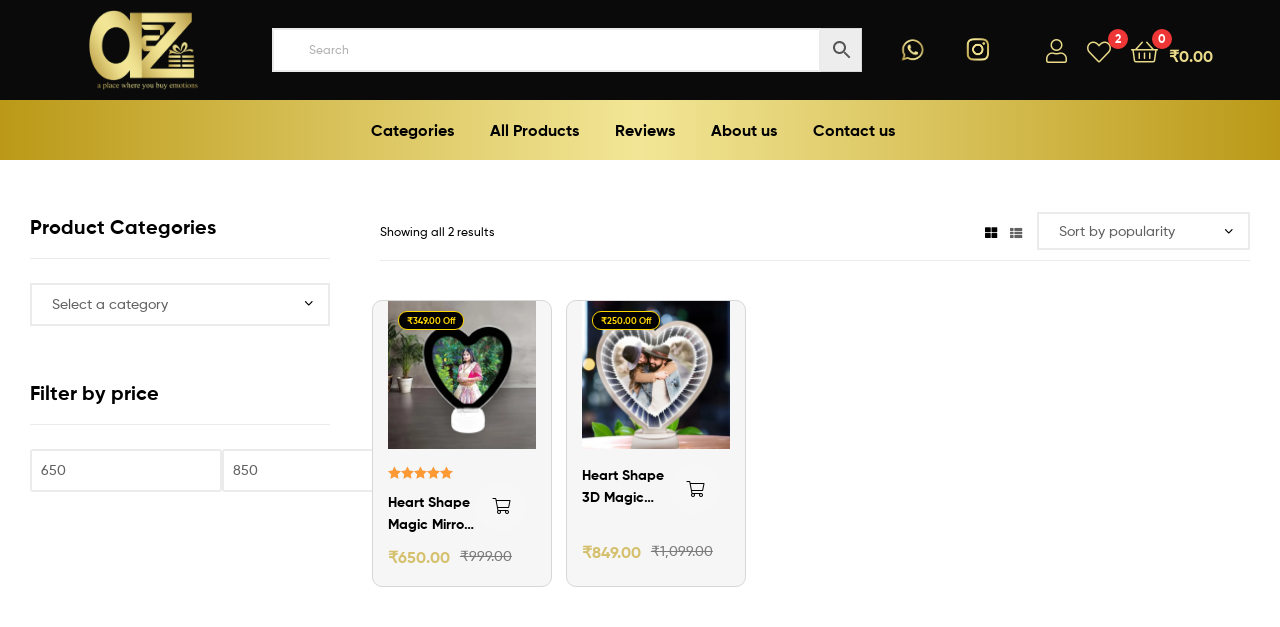

--- FILE ---
content_type: text/html; charset=UTF-8
request_url: https://a2zeegifts.com/product-tag/heart-shape-magic-mirror/
body_size: 42934
content:
<!DOCTYPE html>
<html dir="ltr" lang="en-US" prefix="og: https://ogp.me/ns#">
<head>
	<meta charset="UTF-8">
	<meta name="viewport" content="width=device-width, initial-scale=1.0, viewport-fit=cover" />		<title>heart shape magic mirror | A2ZEEGIFTS</title>

		<!-- All in One SEO 4.6.5 - aioseo.com -->
		<meta name="robots" content="max-image-preview:large" />
		<meta name="google-site-verification" content="JA7XsUYlfA3-gDvIFuKd72kcGw0v4DRjch9i9cVp3fs" />
		<meta name="keywords" content="3d heart shape magic mirror,personalized gift,magic mirror,photo frame,led lights,valentine\&#039;s day gift,heart-shaped mirror,unique gift,a2zeegifts,magic mirror photo frame" />
		<link rel="canonical" href="https://a2zeegifts.com/product-tag/heart-shape-magic-mirror/" />
		<meta name="generator" content="All in One SEO (AIOSEO) 4.6.5" />
		<script type="application/ld+json" class="aioseo-schema">
			{"@context":"https:\/\/schema.org","@graph":[{"@type":"BreadcrumbList","@id":"https:\/\/a2zeegifts.com\/product-tag\/heart-shape-magic-mirror\/#breadcrumblist","itemListElement":[{"@type":"ListItem","@id":"https:\/\/a2zeegifts.com\/#listItem","position":1,"name":"Home","item":"https:\/\/a2zeegifts.com\/","nextItem":"https:\/\/a2zeegifts.com\/product-tag\/heart-shape-magic-mirror\/#listItem"},{"@type":"ListItem","@id":"https:\/\/a2zeegifts.com\/product-tag\/heart-shape-magic-mirror\/#listItem","position":2,"name":"heart shape magic mirror","previousItem":"https:\/\/a2zeegifts.com\/#listItem"}]},{"@type":"CollectionPage","@id":"https:\/\/a2zeegifts.com\/product-tag\/heart-shape-magic-mirror\/#collectionpage","url":"https:\/\/a2zeegifts.com\/product-tag\/heart-shape-magic-mirror\/","name":"heart shape magic mirror | A2ZEEGIFTS","inLanguage":"en-US","isPartOf":{"@id":"https:\/\/a2zeegifts.com\/#website"},"breadcrumb":{"@id":"https:\/\/a2zeegifts.com\/product-tag\/heart-shape-magic-mirror\/#breadcrumblist"}},{"@type":"Organization","@id":"https:\/\/a2zeegifts.com\/#organization","name":"a2zeegifts","description":"a place where you buy emotions","url":"https:\/\/a2zeegifts.com\/","telephone":"+919080853194","logo":{"@type":"ImageObject","url":"https:\/\/a2zeegifts.com\/wp-content\/uploads\/2023\/03\/logo-scaled.webp","@id":"https:\/\/a2zeegifts.com\/product-tag\/heart-shape-magic-mirror\/#organizationLogo","width":2560,"height":2560},"image":{"@id":"https:\/\/a2zeegifts.com\/product-tag\/heart-shape-magic-mirror\/#organizationLogo"},"sameAs":["https:\/\/www.facebook.com\/a2zeegifts","https:\/\/www.instagram.com\/a2zeegifts\/"]},{"@type":"WebSite","@id":"https:\/\/a2zeegifts.com\/#website","url":"https:\/\/a2zeegifts.com\/","name":"a2zeegifts","alternateName":"A2ZGIFTS","description":"a place where you buy emotions","inLanguage":"en-US","publisher":{"@id":"https:\/\/a2zeegifts.com\/#organization"}}]}
		</script>
		<!-- All in One SEO -->

<link rel="dns-prefetch" href="//fonts.googleapis.com">
<link rel="dns-prefetch" href="//s.w.org">
<link rel='dns-prefetch' href='//use.fontawesome.com' />
<link rel="alternate" type="application/rss+xml" title="A2ZEEGIFTS &raquo; Feed" href="https://a2zeegifts.com/feed/" />
<link rel="alternate" type="application/rss+xml" title="A2ZEEGIFTS &raquo; Comments Feed" href="https://a2zeegifts.com/comments/feed/" />
<link rel="alternate" type="application/rss+xml" title="A2ZEEGIFTS &raquo; heart shape magic mirror Tag Feed" href="https://a2zeegifts.com/product-tag/heart-shape-magic-mirror/feed/" />
<script type="text/javascript">
/* <![CDATA[ */
window._wpemojiSettings = {"baseUrl":"https:\/\/s.w.org\/images\/core\/emoji\/14.0.0\/72x72\/","ext":".png","svgUrl":"https:\/\/s.w.org\/images\/core\/emoji\/14.0.0\/svg\/","svgExt":".svg","source":{"concatemoji":"https:\/\/a2zeegifts.com\/wp-includes\/js\/wp-emoji-release.min.js?ver=6.4.7"}};
/*! This file is auto-generated */
!function(i,n){var o,s,e;function c(e){try{var t={supportTests:e,timestamp:(new Date).valueOf()};sessionStorage.setItem(o,JSON.stringify(t))}catch(e){}}function p(e,t,n){e.clearRect(0,0,e.canvas.width,e.canvas.height),e.fillText(t,0,0);var t=new Uint32Array(e.getImageData(0,0,e.canvas.width,e.canvas.height).data),r=(e.clearRect(0,0,e.canvas.width,e.canvas.height),e.fillText(n,0,0),new Uint32Array(e.getImageData(0,0,e.canvas.width,e.canvas.height).data));return t.every(function(e,t){return e===r[t]})}function u(e,t,n){switch(t){case"flag":return n(e,"\ud83c\udff3\ufe0f\u200d\u26a7\ufe0f","\ud83c\udff3\ufe0f\u200b\u26a7\ufe0f")?!1:!n(e,"\ud83c\uddfa\ud83c\uddf3","\ud83c\uddfa\u200b\ud83c\uddf3")&&!n(e,"\ud83c\udff4\udb40\udc67\udb40\udc62\udb40\udc65\udb40\udc6e\udb40\udc67\udb40\udc7f","\ud83c\udff4\u200b\udb40\udc67\u200b\udb40\udc62\u200b\udb40\udc65\u200b\udb40\udc6e\u200b\udb40\udc67\u200b\udb40\udc7f");case"emoji":return!n(e,"\ud83e\udef1\ud83c\udffb\u200d\ud83e\udef2\ud83c\udfff","\ud83e\udef1\ud83c\udffb\u200b\ud83e\udef2\ud83c\udfff")}return!1}function f(e,t,n){var r="undefined"!=typeof WorkerGlobalScope&&self instanceof WorkerGlobalScope?new OffscreenCanvas(300,150):i.createElement("canvas"),a=r.getContext("2d",{willReadFrequently:!0}),o=(a.textBaseline="top",a.font="600 32px Arial",{});return e.forEach(function(e){o[e]=t(a,e,n)}),o}function t(e){var t=i.createElement("script");t.src=e,t.defer=!0,i.head.appendChild(t)}"undefined"!=typeof Promise&&(o="wpEmojiSettingsSupports",s=["flag","emoji"],n.supports={everything:!0,everythingExceptFlag:!0},e=new Promise(function(e){i.addEventListener("DOMContentLoaded",e,{once:!0})}),new Promise(function(t){var n=function(){try{var e=JSON.parse(sessionStorage.getItem(o));if("object"==typeof e&&"number"==typeof e.timestamp&&(new Date).valueOf()<e.timestamp+604800&&"object"==typeof e.supportTests)return e.supportTests}catch(e){}return null}();if(!n){if("undefined"!=typeof Worker&&"undefined"!=typeof OffscreenCanvas&&"undefined"!=typeof URL&&URL.createObjectURL&&"undefined"!=typeof Blob)try{var e="postMessage("+f.toString()+"("+[JSON.stringify(s),u.toString(),p.toString()].join(",")+"));",r=new Blob([e],{type:"text/javascript"}),a=new Worker(URL.createObjectURL(r),{name:"wpTestEmojiSupports"});return void(a.onmessage=function(e){c(n=e.data),a.terminate(),t(n)})}catch(e){}c(n=f(s,u,p))}t(n)}).then(function(e){for(var t in e)n.supports[t]=e[t],n.supports.everything=n.supports.everything&&n.supports[t],"flag"!==t&&(n.supports.everythingExceptFlag=n.supports.everythingExceptFlag&&n.supports[t]);n.supports.everythingExceptFlag=n.supports.everythingExceptFlag&&!n.supports.flag,n.DOMReady=!1,n.readyCallback=function(){n.DOMReady=!0}}).then(function(){return e}).then(function(){var e;n.supports.everything||(n.readyCallback(),(e=n.source||{}).concatemoji?t(e.concatemoji):e.wpemoji&&e.twemoji&&(t(e.twemoji),t(e.wpemoji)))}))}((window,document),window._wpemojiSettings);
/* ]]> */
</script>
<style id='wp-emoji-styles-inline-css' type='text/css'>

	img.wp-smiley, img.emoji {
		display: inline !important;
		border: none !important;
		box-shadow: none !important;
		height: 1em !important;
		width: 1em !important;
		margin: 0 0.07em !important;
		vertical-align: -0.1em !important;
		background: none !important;
		padding: 0 !important;
	}
</style>
<link rel='stylesheet' id='wp-block-library-css' href='https://a2zeegifts.com/wp-includes/css/dist/block-library/style.min.css?ver=6.4.7' type='text/css' media='all' />
<style id='wp-block-library-theme-inline-css' type='text/css'>
.wp-block-audio figcaption{color:#555;font-size:13px;text-align:center}.is-dark-theme .wp-block-audio figcaption{color:hsla(0,0%,100%,.65)}.wp-block-audio{margin:0 0 1em}.wp-block-code{border:1px solid #ccc;border-radius:4px;font-family:Menlo,Consolas,monaco,monospace;padding:.8em 1em}.wp-block-embed figcaption{color:#555;font-size:13px;text-align:center}.is-dark-theme .wp-block-embed figcaption{color:hsla(0,0%,100%,.65)}.wp-block-embed{margin:0 0 1em}.blocks-gallery-caption{color:#555;font-size:13px;text-align:center}.is-dark-theme .blocks-gallery-caption{color:hsla(0,0%,100%,.65)}.wp-block-image figcaption{color:#555;font-size:13px;text-align:center}.is-dark-theme .wp-block-image figcaption{color:hsla(0,0%,100%,.65)}.wp-block-image{margin:0 0 1em}.wp-block-pullquote{border-bottom:4px solid;border-top:4px solid;color:currentColor;margin-bottom:1.75em}.wp-block-pullquote cite,.wp-block-pullquote footer,.wp-block-pullquote__citation{color:currentColor;font-size:.8125em;font-style:normal;text-transform:uppercase}.wp-block-quote{border-left:.25em solid;margin:0 0 1.75em;padding-left:1em}.wp-block-quote cite,.wp-block-quote footer{color:currentColor;font-size:.8125em;font-style:normal;position:relative}.wp-block-quote.has-text-align-right{border-left:none;border-right:.25em solid;padding-left:0;padding-right:1em}.wp-block-quote.has-text-align-center{border:none;padding-left:0}.wp-block-quote.is-large,.wp-block-quote.is-style-large,.wp-block-quote.is-style-plain{border:none}.wp-block-search .wp-block-search__label{font-weight:700}.wp-block-search__button{border:1px solid #ccc;padding:.375em .625em}:where(.wp-block-group.has-background){padding:1.25em 2.375em}.wp-block-separator.has-css-opacity{opacity:.4}.wp-block-separator{border:none;border-bottom:2px solid;margin-left:auto;margin-right:auto}.wp-block-separator.has-alpha-channel-opacity{opacity:1}.wp-block-separator:not(.is-style-wide):not(.is-style-dots){width:100px}.wp-block-separator.has-background:not(.is-style-dots){border-bottom:none;height:1px}.wp-block-separator.has-background:not(.is-style-wide):not(.is-style-dots){height:2px}.wp-block-table{margin:0 0 1em}.wp-block-table td,.wp-block-table th{word-break:normal}.wp-block-table figcaption{color:#555;font-size:13px;text-align:center}.is-dark-theme .wp-block-table figcaption{color:hsla(0,0%,100%,.65)}.wp-block-video figcaption{color:#555;font-size:13px;text-align:center}.is-dark-theme .wp-block-video figcaption{color:hsla(0,0%,100%,.65)}.wp-block-video{margin:0 0 1em}.wp-block-template-part.has-background{margin-bottom:0;margin-top:0;padding:1.25em 2.375em}
</style>
<link rel='stylesheet' id='ekommart-gutenberg-blocks-css' href='https://a2zeegifts.com/wp-content/themes/ekommart/assets/css/base/gutenberg-blocks.css?ver=3.8.2' type='text/css' media='all' />
<style id='classic-theme-styles-inline-css' type='text/css'>
/*! This file is auto-generated */
.wp-block-button__link{color:#fff;background-color:#32373c;border-radius:9999px;box-shadow:none;text-decoration:none;padding:calc(.667em + 2px) calc(1.333em + 2px);font-size:1.125em}.wp-block-file__button{background:#32373c;color:#fff;text-decoration:none}
</style>
<style id='global-styles-inline-css' type='text/css'>
body{--wp--preset--color--black: #000000;--wp--preset--color--cyan-bluish-gray: #abb8c3;--wp--preset--color--white: #ffffff;--wp--preset--color--pale-pink: #f78da7;--wp--preset--color--vivid-red: #cf2e2e;--wp--preset--color--luminous-vivid-orange: #ff6900;--wp--preset--color--luminous-vivid-amber: #fcb900;--wp--preset--color--light-green-cyan: #7bdcb5;--wp--preset--color--vivid-green-cyan: #00d084;--wp--preset--color--pale-cyan-blue: #8ed1fc;--wp--preset--color--vivid-cyan-blue: #0693e3;--wp--preset--color--vivid-purple: #9b51e0;--wp--preset--gradient--vivid-cyan-blue-to-vivid-purple: linear-gradient(135deg,rgba(6,147,227,1) 0%,rgb(155,81,224) 100%);--wp--preset--gradient--light-green-cyan-to-vivid-green-cyan: linear-gradient(135deg,rgb(122,220,180) 0%,rgb(0,208,130) 100%);--wp--preset--gradient--luminous-vivid-amber-to-luminous-vivid-orange: linear-gradient(135deg,rgba(252,185,0,1) 0%,rgba(255,105,0,1) 100%);--wp--preset--gradient--luminous-vivid-orange-to-vivid-red: linear-gradient(135deg,rgba(255,105,0,1) 0%,rgb(207,46,46) 100%);--wp--preset--gradient--very-light-gray-to-cyan-bluish-gray: linear-gradient(135deg,rgb(238,238,238) 0%,rgb(169,184,195) 100%);--wp--preset--gradient--cool-to-warm-spectrum: linear-gradient(135deg,rgb(74,234,220) 0%,rgb(151,120,209) 20%,rgb(207,42,186) 40%,rgb(238,44,130) 60%,rgb(251,105,98) 80%,rgb(254,248,76) 100%);--wp--preset--gradient--blush-light-purple: linear-gradient(135deg,rgb(255,206,236) 0%,rgb(152,150,240) 100%);--wp--preset--gradient--blush-bordeaux: linear-gradient(135deg,rgb(254,205,165) 0%,rgb(254,45,45) 50%,rgb(107,0,62) 100%);--wp--preset--gradient--luminous-dusk: linear-gradient(135deg,rgb(255,203,112) 0%,rgb(199,81,192) 50%,rgb(65,88,208) 100%);--wp--preset--gradient--pale-ocean: linear-gradient(135deg,rgb(255,245,203) 0%,rgb(182,227,212) 50%,rgb(51,167,181) 100%);--wp--preset--gradient--electric-grass: linear-gradient(135deg,rgb(202,248,128) 0%,rgb(113,206,126) 100%);--wp--preset--gradient--midnight: linear-gradient(135deg,rgb(2,3,129) 0%,rgb(40,116,252) 100%);--wp--preset--font-size--small: 14px;--wp--preset--font-size--medium: 23px;--wp--preset--font-size--large: 26px;--wp--preset--font-size--x-large: 42px;--wp--preset--font-size--normal: 16px;--wp--preset--font-size--huge: 37px;--wp--preset--spacing--20: 0.44rem;--wp--preset--spacing--30: 0.67rem;--wp--preset--spacing--40: 1rem;--wp--preset--spacing--50: 1.5rem;--wp--preset--spacing--60: 2.25rem;--wp--preset--spacing--70: 3.38rem;--wp--preset--spacing--80: 5.06rem;--wp--preset--shadow--natural: 6px 6px 9px rgba(0, 0, 0, 0.2);--wp--preset--shadow--deep: 12px 12px 50px rgba(0, 0, 0, 0.4);--wp--preset--shadow--sharp: 6px 6px 0px rgba(0, 0, 0, 0.2);--wp--preset--shadow--outlined: 6px 6px 0px -3px rgba(255, 255, 255, 1), 6px 6px rgba(0, 0, 0, 1);--wp--preset--shadow--crisp: 6px 6px 0px rgba(0, 0, 0, 1);}:where(.is-layout-flex){gap: 0.5em;}:where(.is-layout-grid){gap: 0.5em;}body .is-layout-flow > .alignleft{float: left;margin-inline-start: 0;margin-inline-end: 2em;}body .is-layout-flow > .alignright{float: right;margin-inline-start: 2em;margin-inline-end: 0;}body .is-layout-flow > .aligncenter{margin-left: auto !important;margin-right: auto !important;}body .is-layout-constrained > .alignleft{float: left;margin-inline-start: 0;margin-inline-end: 2em;}body .is-layout-constrained > .alignright{float: right;margin-inline-start: 2em;margin-inline-end: 0;}body .is-layout-constrained > .aligncenter{margin-left: auto !important;margin-right: auto !important;}body .is-layout-constrained > :where(:not(.alignleft):not(.alignright):not(.alignfull)){max-width: var(--wp--style--global--content-size);margin-left: auto !important;margin-right: auto !important;}body .is-layout-constrained > .alignwide{max-width: var(--wp--style--global--wide-size);}body .is-layout-flex{display: flex;}body .is-layout-flex{flex-wrap: wrap;align-items: center;}body .is-layout-flex > *{margin: 0;}body .is-layout-grid{display: grid;}body .is-layout-grid > *{margin: 0;}:where(.wp-block-columns.is-layout-flex){gap: 2em;}:where(.wp-block-columns.is-layout-grid){gap: 2em;}:where(.wp-block-post-template.is-layout-flex){gap: 1.25em;}:where(.wp-block-post-template.is-layout-grid){gap: 1.25em;}.has-black-color{color: var(--wp--preset--color--black) !important;}.has-cyan-bluish-gray-color{color: var(--wp--preset--color--cyan-bluish-gray) !important;}.has-white-color{color: var(--wp--preset--color--white) !important;}.has-pale-pink-color{color: var(--wp--preset--color--pale-pink) !important;}.has-vivid-red-color{color: var(--wp--preset--color--vivid-red) !important;}.has-luminous-vivid-orange-color{color: var(--wp--preset--color--luminous-vivid-orange) !important;}.has-luminous-vivid-amber-color{color: var(--wp--preset--color--luminous-vivid-amber) !important;}.has-light-green-cyan-color{color: var(--wp--preset--color--light-green-cyan) !important;}.has-vivid-green-cyan-color{color: var(--wp--preset--color--vivid-green-cyan) !important;}.has-pale-cyan-blue-color{color: var(--wp--preset--color--pale-cyan-blue) !important;}.has-vivid-cyan-blue-color{color: var(--wp--preset--color--vivid-cyan-blue) !important;}.has-vivid-purple-color{color: var(--wp--preset--color--vivid-purple) !important;}.has-black-background-color{background-color: var(--wp--preset--color--black) !important;}.has-cyan-bluish-gray-background-color{background-color: var(--wp--preset--color--cyan-bluish-gray) !important;}.has-white-background-color{background-color: var(--wp--preset--color--white) !important;}.has-pale-pink-background-color{background-color: var(--wp--preset--color--pale-pink) !important;}.has-vivid-red-background-color{background-color: var(--wp--preset--color--vivid-red) !important;}.has-luminous-vivid-orange-background-color{background-color: var(--wp--preset--color--luminous-vivid-orange) !important;}.has-luminous-vivid-amber-background-color{background-color: var(--wp--preset--color--luminous-vivid-amber) !important;}.has-light-green-cyan-background-color{background-color: var(--wp--preset--color--light-green-cyan) !important;}.has-vivid-green-cyan-background-color{background-color: var(--wp--preset--color--vivid-green-cyan) !important;}.has-pale-cyan-blue-background-color{background-color: var(--wp--preset--color--pale-cyan-blue) !important;}.has-vivid-cyan-blue-background-color{background-color: var(--wp--preset--color--vivid-cyan-blue) !important;}.has-vivid-purple-background-color{background-color: var(--wp--preset--color--vivid-purple) !important;}.has-black-border-color{border-color: var(--wp--preset--color--black) !important;}.has-cyan-bluish-gray-border-color{border-color: var(--wp--preset--color--cyan-bluish-gray) !important;}.has-white-border-color{border-color: var(--wp--preset--color--white) !important;}.has-pale-pink-border-color{border-color: var(--wp--preset--color--pale-pink) !important;}.has-vivid-red-border-color{border-color: var(--wp--preset--color--vivid-red) !important;}.has-luminous-vivid-orange-border-color{border-color: var(--wp--preset--color--luminous-vivid-orange) !important;}.has-luminous-vivid-amber-border-color{border-color: var(--wp--preset--color--luminous-vivid-amber) !important;}.has-light-green-cyan-border-color{border-color: var(--wp--preset--color--light-green-cyan) !important;}.has-vivid-green-cyan-border-color{border-color: var(--wp--preset--color--vivid-green-cyan) !important;}.has-pale-cyan-blue-border-color{border-color: var(--wp--preset--color--pale-cyan-blue) !important;}.has-vivid-cyan-blue-border-color{border-color: var(--wp--preset--color--vivid-cyan-blue) !important;}.has-vivid-purple-border-color{border-color: var(--wp--preset--color--vivid-purple) !important;}.has-vivid-cyan-blue-to-vivid-purple-gradient-background{background: var(--wp--preset--gradient--vivid-cyan-blue-to-vivid-purple) !important;}.has-light-green-cyan-to-vivid-green-cyan-gradient-background{background: var(--wp--preset--gradient--light-green-cyan-to-vivid-green-cyan) !important;}.has-luminous-vivid-amber-to-luminous-vivid-orange-gradient-background{background: var(--wp--preset--gradient--luminous-vivid-amber-to-luminous-vivid-orange) !important;}.has-luminous-vivid-orange-to-vivid-red-gradient-background{background: var(--wp--preset--gradient--luminous-vivid-orange-to-vivid-red) !important;}.has-very-light-gray-to-cyan-bluish-gray-gradient-background{background: var(--wp--preset--gradient--very-light-gray-to-cyan-bluish-gray) !important;}.has-cool-to-warm-spectrum-gradient-background{background: var(--wp--preset--gradient--cool-to-warm-spectrum) !important;}.has-blush-light-purple-gradient-background{background: var(--wp--preset--gradient--blush-light-purple) !important;}.has-blush-bordeaux-gradient-background{background: var(--wp--preset--gradient--blush-bordeaux) !important;}.has-luminous-dusk-gradient-background{background: var(--wp--preset--gradient--luminous-dusk) !important;}.has-pale-ocean-gradient-background{background: var(--wp--preset--gradient--pale-ocean) !important;}.has-electric-grass-gradient-background{background: var(--wp--preset--gradient--electric-grass) !important;}.has-midnight-gradient-background{background: var(--wp--preset--gradient--midnight) !important;}.has-small-font-size{font-size: var(--wp--preset--font-size--small) !important;}.has-medium-font-size{font-size: var(--wp--preset--font-size--medium) !important;}.has-large-font-size{font-size: var(--wp--preset--font-size--large) !important;}.has-x-large-font-size{font-size: var(--wp--preset--font-size--x-large) !important;}
.wp-block-navigation a:where(:not(.wp-element-button)){color: inherit;}
:where(.wp-block-post-template.is-layout-flex){gap: 1.25em;}:where(.wp-block-post-template.is-layout-grid){gap: 1.25em;}
:where(.wp-block-columns.is-layout-flex){gap: 2em;}:where(.wp-block-columns.is-layout-grid){gap: 2em;}
.wp-block-pullquote{font-size: 1.5em;line-height: 1.6;}
</style>
<link rel='stylesheet' id='pi-dcw-css' href='https://a2zeegifts.com/wp-content/plugins/add-to-cart-direct-checkout-for-woocommerce/public/css/pi-dcw-public.css?ver=2.1.73.22' type='text/css' media='all' />
<style id='pi-dcw-inline-css' type='text/css'>

		.pisol_buy_now_button{
			color:#ffffff !important;
			background-color: #d5c06e !important;
		}
		
</style>
<link rel='stylesheet' id='contact-form-7-css' href='https://a2zeegifts.com/wp-content/plugins/contact-form-7/includes/css/styles.css?ver=5.9.6' type='text/css' media='all' />
<link rel='stylesheet' id='slicewp-style-css' href='https://a2zeegifts.com/wp-content/plugins/slicewp/assets/css/style-front-end.css?ver=1.1.15' type='text/css' media='all' />
<link rel='stylesheet' id='click-order-chat-css' href='https://a2zeegifts.com/wp-content/plugins/wayra-click-to-order-or-chat/public/css/click-order-chat-public.css?ver=1.0.8' type='text/css' media='all' />
<link rel='stylesheet' id='widgetopts-styles-css' href='https://a2zeegifts.com/wp-content/plugins/widget-options/assets/css/widget-options.css?ver=4.0.6.1' type='text/css' media='all' />
<style id='woocommerce-inline-inline-css' type='text/css'>
.woocommerce form .form-row .required { visibility: visible; }
</style>
<link rel='stylesheet' id='aws-style-css' href='https://a2zeegifts.com/wp-content/plugins/advanced-woo-search/assets/css/common.min.css?ver=3.38' type='text/css' media='all' />
<link rel='stylesheet' id='psfw-public-css' href='https://a2zeegifts.com/wp-content/plugins/product-share/public/css/public.min.css?ver=1.2.8' type='text/css' media='all' />
<link rel='stylesheet' id='psfw-fontawesome-6.4.2-css' href='https://a2zeegifts.com/wp-content/plugins/product-share/fonts/fontawesome/css/all.css?ver=1.2.8' type='text/css' media='all' />
<link rel='stylesheet' id='vpd-public-css' href='https://a2zeegifts.com/wp-content/plugins/variation-price-display/public/css/public.min.css?ver=1.3.13' type='text/css' media='all' />
<link rel='stylesheet' id='hint-css' href='https://a2zeegifts.com/wp-content/plugins/woo-smart-compare/assets/libs/hint/hint.min.css?ver=6.4.7' type='text/css' media='all' />
<link rel='stylesheet' id='perfect-scrollbar-css' href='https://a2zeegifts.com/wp-content/plugins/woo-smart-compare/assets/libs/perfect-scrollbar/css/perfect-scrollbar.min.css?ver=6.4.7' type='text/css' media='all' />
<link rel='stylesheet' id='perfect-scrollbar-wpc-css' href='https://a2zeegifts.com/wp-content/plugins/woo-smart-compare/assets/libs/perfect-scrollbar/css/custom-theme.css?ver=6.4.7' type='text/css' media='all' />
<link rel='stylesheet' id='woosc-frontend-css' href='https://a2zeegifts.com/wp-content/plugins/woo-smart-compare/assets/css/frontend.css?ver=6.2.6' type='text/css' media='all' />
<link rel='stylesheet' id='slick-css' href='https://a2zeegifts.com/wp-content/plugins/woo-smart-quick-view/assets/libs/slick/slick.css?ver=6.4.7' type='text/css' media='all' />
<link rel='stylesheet' id='magnific-popup-css' href='https://a2zeegifts.com/wp-content/plugins/woo-smart-quick-view/assets/libs/magnific-popup/magnific-popup.css?ver=6.4.7' type='text/css' media='all' />
<link rel='stylesheet' id='woosq-feather-css' href='https://a2zeegifts.com/wp-content/plugins/woo-smart-quick-view/assets/libs/feather/feather.css?ver=6.4.7' type='text/css' media='all' />
<link rel='stylesheet' id='woosq-frontend-css' href='https://a2zeegifts.com/wp-content/plugins/woo-smart-quick-view/assets/css/frontend.css?ver=4.0.5' type='text/css' media='all' />
<link rel='stylesheet' id='woosw-icons-css' href='https://a2zeegifts.com/wp-content/plugins/woo-smart-wishlist/assets/css/icons.css?ver=4.8.7' type='text/css' media='all' />
<link rel='stylesheet' id='woosw-frontend-css' href='https://a2zeegifts.com/wp-content/plugins/woo-smart-wishlist/assets/css/frontend.css?ver=4.8.7' type='text/css' media='all' />
<style id='woosw-frontend-inline-css' type='text/css'>
.woosw-popup .woosw-popup-inner .woosw-popup-content .woosw-popup-content-bot .woosw-notice { background-color: #5fbd74; } .woosw-popup .woosw-popup-inner .woosw-popup-content .woosw-popup-content-bot .woosw-popup-content-bot-inner a:hover { color: #5fbd74; border-color: #5fbd74; } 
</style>
<link rel='stylesheet' id='ekommart-style-css' href='https://a2zeegifts.com/wp-content/themes/ekommart/style.css?ver=3.8.2' type='text/css' media='all' />
<style id='ekommart-style-inline-css' type='text/css'>
body{--primary:#D5C06E;--primary_hover:#C1AE63;--secondary:#D5C06E;--text:#626262;--accent:#000000;--light:#888888;--border:#EBEBEB;--dark:#252525;}
</style>
<link rel='stylesheet' id='elementor-frontend-css' href='https://a2zeegifts.com/wp-content/plugins/elementor/assets/css/frontend-lite.min.css?ver=3.16.4' type='text/css' media='all' />
<link rel='stylesheet' id='elementor-post-6-css' href='https://a2zeegifts.com/wp-content/uploads/elementor/css/post-6.css?ver=1707546869' type='text/css' media='all' />
<link rel='stylesheet' id='elementor-icons-css' href='https://a2zeegifts.com/wp-content/plugins/elementor/assets/lib/eicons/css/elementor-icons.min.css?ver=5.23.0' type='text/css' media='all' />
<link rel='stylesheet' id='swiper-css' href='https://a2zeegifts.com/wp-content/plugins/elementor/assets/lib/swiper/css/swiper.min.css?ver=5.3.6' type='text/css' media='all' />
<link rel='stylesheet' id='elementor-pro-css' href='https://a2zeegifts.com/wp-content/plugins/elementor-pro/assets/css/frontend-lite.min.css?ver=3.7.7' type='text/css' media='all' />
<link rel='stylesheet' id='elementor-global-css' href='https://a2zeegifts.com/wp-content/uploads/elementor/css/global.css?ver=1707546869' type='text/css' media='all' />
<link rel='stylesheet' id='elementor-post-6713-css' href='https://a2zeegifts.com/wp-content/uploads/elementor/css/post-6713.css?ver=1722454798' type='text/css' media='all' />
<link rel='stylesheet' id='elementor-post-10846-css' href='https://a2zeegifts.com/wp-content/uploads/elementor/css/post-10846.css?ver=1744205751' type='text/css' media='all' />
<link rel='stylesheet' id='font-awesome-official-css' href='https://use.fontawesome.com/releases/v6.2.0/css/all.css' type='text/css' media='all' integrity="sha384-SOnAn/m2fVJCwnbEYgD4xzrPtvsXdElhOVvR8ND1YjB5nhGNwwf7nBQlhfAwHAZC" crossorigin="anonymous" />
<link rel='stylesheet' id='ekommart-elementor-css' href='https://a2zeegifts.com/wp-content/themes/ekommart/assets/css/base/elementor.css?ver=3.8.2' type='text/css' media='all' />
<link rel='stylesheet' id='ekommart-woocommerce-style-css' href='https://a2zeegifts.com/wp-content/themes/ekommart/assets/css/woocommerce/woocommerce.css?ver=3.8.2' type='text/css' media='all' />
<link rel='stylesheet' id='tooltipster-css' href='https://a2zeegifts.com/wp-content/themes/ekommart/assets/css/libs/tooltipster.bundle.min.css?ver=3.8.2' type='text/css' media='all' />
<link rel='stylesheet' id='ekommart-child-style-css' href='https://a2zeegifts.com/wp-content/themes/ekommart-child/style.css?ver=3.8.2' type='text/css' media='all' />
<link rel='stylesheet' id='ekit-widget-styles-css' href='https://a2zeegifts.com/wp-content/plugins/elementskit-lite/widgets/init/assets/css/widget-styles.css?ver=2.8.5' type='text/css' media='all' />
<link rel='stylesheet' id='ekit-widget-styles-pro-css' href='https://a2zeegifts.com/wp-content/plugins/elementskit/widgets/init/assets/css/widget-styles-pro.css?ver=2.8.0' type='text/css' media='all' />
<link rel='stylesheet' id='ekit-responsive-css' href='https://a2zeegifts.com/wp-content/plugins/elementskit-lite/widgets/init/assets/css/responsive.css?ver=2.8.5' type='text/css' media='all' />
<link rel='stylesheet' id='font-awesome-official-v4shim-css' href='https://use.fontawesome.com/releases/v6.2.0/css/v4-shims.css' type='text/css' media='all' integrity="sha384-MAgG0MNwzSXBbmOw4KK9yjMrRaUNSCk3WoZPkzVC1rmhXzerY4gqk/BLNYtdOFCO" crossorigin="anonymous" />
<link rel='stylesheet' id='elementor-icons-shared-0-css' href='https://a2zeegifts.com/wp-content/plugins/elementor/assets/lib/font-awesome/css/fontawesome.min.css?ver=5.15.3' type='text/css' media='all' />
<link rel='stylesheet' id='elementor-icons-fa-solid-css' href='https://a2zeegifts.com/wp-content/plugins/elementor/assets/lib/font-awesome/css/solid.min.css?ver=5.15.3' type='text/css' media='all' />
<script type="text/template" id="tmpl-variation-template">
	<div class="woocommerce-variation-description">{{{ data.variation.variation_description }}}</div>
	<div class="woocommerce-variation-price">{{{ data.variation.price_html }}}</div>
	<div class="woocommerce-variation-availability">{{{ data.variation.availability_html }}}</div>
</script>
<script type="text/template" id="tmpl-unavailable-variation-template">
	<p>Sorry, this product is unavailable. Please choose a different combination.</p>
</script>
<script type="text/javascript" src="https://a2zeegifts.com/wp-includes/js/jquery/jquery.min.js?ver=3.7.1" id="jquery-core-js"></script>
<script type="text/javascript" src="https://a2zeegifts.com/wp-includes/js/jquery/jquery-migrate.min.js?ver=3.4.1" id="jquery-migrate-js"></script>
<script type="text/javascript" id="pi-dcw-js-extra">
/* <![CDATA[ */
var pisol_dcw_setting = {"ajax_url":"https:\/\/a2zeegifts.com\/wp-admin\/admin-ajax.php"};
/* ]]> */
</script>
<script type="text/javascript" src="https://a2zeegifts.com/wp-content/plugins/add-to-cart-direct-checkout-for-woocommerce/public/js/pi-dcw-public.js?ver=2.1.73.22" id="pi-dcw-js"></script>
<script type="text/javascript" src="https://a2zeegifts.com/wp-includes/js/dist/vendor/wp-polyfill-inert.min.js?ver=3.1.2" id="wp-polyfill-inert-js"></script>
<script type="text/javascript" src="https://a2zeegifts.com/wp-includes/js/dist/vendor/regenerator-runtime.min.js?ver=0.14.0" id="regenerator-runtime-js"></script>
<script type="text/javascript" src="https://a2zeegifts.com/wp-includes/js/dist/vendor/wp-polyfill.min.js?ver=3.15.0" id="wp-polyfill-js"></script>
<script type="text/javascript" src="https://a2zeegifts.com/wp-includes/js/dist/hooks.min.js?ver=c6aec9a8d4e5a5d543a1" id="wp-hooks-js"></script>
<script type="text/javascript" id="say-what-js-js-extra">
/* <![CDATA[ */
var say_what_data = {"replacements":{"tutor|IBAN|":"IFSC","tutor|Dimension|":"Select Frame Size"}};
/* ]]> */
</script>
<script type="text/javascript" src="https://a2zeegifts.com/wp-content/plugins/say-what/assets/build/frontend.js?ver=fd31684c45e4d85aeb4e" id="say-what-js-js"></script>
<script type="text/javascript" src="https://a2zeegifts.com/wp-content/plugins/woocommerce/assets/js/jquery-blockui/jquery.blockUI.min.js?ver=2.7.0-wc.8.9.4" id="jquery-blockui-js" data-wp-strategy="defer"></script>
<script type="text/javascript" id="wc-add-to-cart-js-extra">
/* <![CDATA[ */
var wc_add_to_cart_params = {"ajax_url":"\/wp-admin\/admin-ajax.php","wc_ajax_url":"\/?wc-ajax=%%endpoint%%&elementor_page_id=384","i18n_view_cart":"View cart","cart_url":"https:\/\/a2zeegifts.com\/cart\/","is_cart":"","cart_redirect_after_add":"yes"};
/* ]]> */
</script>
<script type="text/javascript" src="https://a2zeegifts.com/wp-content/plugins/woocommerce/assets/js/frontend/add-to-cart.min.js?ver=8.9.4" id="wc-add-to-cart-js" defer="defer" data-wp-strategy="defer"></script>
<script type="text/javascript" src="https://a2zeegifts.com/wp-content/plugins/woocommerce/assets/js/js-cookie/js.cookie.min.js?ver=2.1.4-wc.8.9.4" id="js-cookie-js" data-wp-strategy="defer"></script>
<script type="text/javascript" id="woocommerce-js-extra">
/* <![CDATA[ */
var woocommerce_params = {"ajax_url":"\/wp-admin\/admin-ajax.php","wc_ajax_url":"\/?wc-ajax=%%endpoint%%&elementor_page_id=384"};
/* ]]> */
</script>
<script type="text/javascript" src="https://a2zeegifts.com/wp-content/plugins/woocommerce/assets/js/frontend/woocommerce.min.js?ver=8.9.4" id="woocommerce-js" defer="defer" data-wp-strategy="defer"></script>
<script type="text/javascript" id="slicewp-script-tracking-js-before">
/* <![CDATA[ */
var slicewp_ajaxurl = "https:\/\/a2zeegifts.com\/wp-admin\/admin-ajax.php";
var slicewp = {"ajaxurl":"https:\/\/a2zeegifts.com\/wp-admin\/admin-ajax.php","cookie_duration":30,"affiliate_credit":"last","affiliate_keyword":"aff","predefined_date_ranges":{"past_7_days":"Past 7 days","past_30_days":"Past 30 days","week_to_date":"Week to date","month_to_date":"Month to date","year_to_date":"Year to date","last_week":"Last week","last_month":"Last month","last_year":"Last year"},"settings":{"active_currency":"INR","currency_symbol_position":"before","currency_thousands_separator":",","currency_decimal_separator":"."}};
/* ]]> */
</script>
<script type="text/javascript" src="https://a2zeegifts.com/wp-content/plugins/slicewp/assets/js/script-trk.js?ver=1.1.15" id="slicewp-script-tracking-js"></script>
<script type="text/javascript" src="https://a2zeegifts.com/wp-includes/js/underscore.min.js?ver=1.13.4" id="underscore-js"></script>
<script type="text/javascript" id="wp-util-js-extra">
/* <![CDATA[ */
var _wpUtilSettings = {"ajax":{"url":"\/wp-admin\/admin-ajax.php"}};
/* ]]> */
</script>
<script type="text/javascript" src="https://a2zeegifts.com/wp-includes/js/wp-util.min.js?ver=6.4.7" id="wp-util-js"></script>
<link rel="https://api.w.org/" href="https://a2zeegifts.com/wp-json/" /><link rel="alternate" type="application/json" href="https://a2zeegifts.com/wp-json/wp/v2/product_tag/384" /><link rel="EditURI" type="application/rsd+xml" title="RSD" href="https://a2zeegifts.com/xmlrpc.php?rsd" />

    <style>
        /* Styling for available offers with the box effect */
        .available-offers {
            margin-top: 10px;
            padding: 5px;
            background-color: #f9f9f9;
            border-radius: 5px;
            text-align: left; /* Align content to the left */
            display: inline-block; /* Shrink the box to fit the width of the content */
            box-shadow: none; /* Remove the box shadow */
            border: none; /* Remove the border */
        }
        .offers-heading {
            font-size: 12px; /* Reduced font size */
            font-weight: bold;
            color: #333;
            margin: 0;
            cursor: pointer;
            padding: 5px 10px; /* Reduced padding */
            border: 1px solid #d4af37; /* Keep this border for the inner element */
            border-radius: 5px;
            background-color: black;
            color: #d4af37;
            text-align: left; /* Align text to the left */
            display: inline-block; /* Make the box fit the width of the text */
        }
        .offers-details ul {
            list-style-type: none;
            padding: 0;
            margin: 0;
        }
        .offers-details ul li {
            margin-bottom: 5px;
            font-size: 12px;
        }
        .offers-details ul li strong {
            color: #D5C06E; /* Custom golden color */
        }
        .offer-terms {
            display: block;
            font-size: 10px;
            color: #666;
            margin-top: 2px;
        }
        .offer-icon {
            margin-right: 5px;
        }
    </style>
    <!-- Google site verification - Google for WooCommerce -->
<meta name="google-site-verification" content="3rQ0vXi6UVFDfUfcLpu7fbzUJQzB5sbRVhBalXcftwY" />
    <style>
        .woocommerce ul.products li.product .onsale {
            position: absolute;
            top: 10px;
            left: 10px;
            background-color: #000000;
            color: #ffd700; /* Gold color */
            padding: 2px 8px; /* Reduced padding for smaller badge */
            z-index: 99;
            border-radius: 10px; /* Reduced border radius for a more compact look */
            font-size: 9px; /* Reduced font size */
            line-height: normal;
            width: auto;
            display: block;
            border: 1px solid #ffd700; /* Reduced border size */
            font-weight: bold;
        }
        /* Removed unnecessary content before the sale text */
    </style>
    	<noscript><style>.woocommerce-product-gallery{ opacity: 1 !important; }</style></noscript>
	<meta name="generator" content="Elementor 3.16.4; features: e_dom_optimization, e_optimized_assets_loading, e_optimized_css_loading, additional_custom_breakpoints; settings: css_print_method-external, google_font-enabled, font_display-auto">
<meta name="generator" content="Powered by Slider Revolution 6.5.25 - responsive, Mobile-Friendly Slider Plugin for WordPress with comfortable drag and drop interface." />
<link rel="icon" href="https://a2zeegifts.com/wp-content/uploads/2022/10/logo_11zon-50x50.webp" sizes="32x32" />
<link rel="icon" href="https://a2zeegifts.com/wp-content/uploads/2022/10/logo_11zon-300x300.webp" sizes="192x192" />
<link rel="apple-touch-icon" href="https://a2zeegifts.com/wp-content/uploads/2022/10/logo_11zon-300x300.webp" />
<meta name="msapplication-TileImage" content="https://a2zeegifts.com/wp-content/uploads/2022/10/logo_11zon-300x300.webp" />
<script>function setREVStartSize(e){
			//window.requestAnimationFrame(function() {
				window.RSIW = window.RSIW===undefined ? window.innerWidth : window.RSIW;
				window.RSIH = window.RSIH===undefined ? window.innerHeight : window.RSIH;
				try {
					var pw = document.getElementById(e.c).parentNode.offsetWidth,
						newh;
					pw = pw===0 || isNaN(pw) || (e.l=="fullwidth" || e.layout=="fullwidth") ? window.RSIW : pw;
					e.tabw = e.tabw===undefined ? 0 : parseInt(e.tabw);
					e.thumbw = e.thumbw===undefined ? 0 : parseInt(e.thumbw);
					e.tabh = e.tabh===undefined ? 0 : parseInt(e.tabh);
					e.thumbh = e.thumbh===undefined ? 0 : parseInt(e.thumbh);
					e.tabhide = e.tabhide===undefined ? 0 : parseInt(e.tabhide);
					e.thumbhide = e.thumbhide===undefined ? 0 : parseInt(e.thumbhide);
					e.mh = e.mh===undefined || e.mh=="" || e.mh==="auto" ? 0 : parseInt(e.mh,0);
					if(e.layout==="fullscreen" || e.l==="fullscreen")
						newh = Math.max(e.mh,window.RSIH);
					else{
						e.gw = Array.isArray(e.gw) ? e.gw : [e.gw];
						for (var i in e.rl) if (e.gw[i]===undefined || e.gw[i]===0) e.gw[i] = e.gw[i-1];
						e.gh = e.el===undefined || e.el==="" || (Array.isArray(e.el) && e.el.length==0)? e.gh : e.el;
						e.gh = Array.isArray(e.gh) ? e.gh : [e.gh];
						for (var i in e.rl) if (e.gh[i]===undefined || e.gh[i]===0) e.gh[i] = e.gh[i-1];
											
						var nl = new Array(e.rl.length),
							ix = 0,
							sl;
						e.tabw = e.tabhide>=pw ? 0 : e.tabw;
						e.thumbw = e.thumbhide>=pw ? 0 : e.thumbw;
						e.tabh = e.tabhide>=pw ? 0 : e.tabh;
						e.thumbh = e.thumbhide>=pw ? 0 : e.thumbh;
						for (var i in e.rl) nl[i] = e.rl[i]<window.RSIW ? 0 : e.rl[i];
						sl = nl[0];
						for (var i in nl) if (sl>nl[i] && nl[i]>0) { sl = nl[i]; ix=i;}
						var m = pw>(e.gw[ix]+e.tabw+e.thumbw) ? 1 : (pw-(e.tabw+e.thumbw)) / (e.gw[ix]);
						newh =  (e.gh[ix] * m) + (e.tabh + e.thumbh);
					}
					var el = document.getElementById(e.c);
					if (el!==null && el) el.style.height = newh+"px";
					el = document.getElementById(e.c+"_wrapper");
					if (el!==null && el) {
						el.style.height = newh+"px";
						el.style.display = "block";
					}
				} catch(e){
					console.log("Failure at Presize of Slider:" + e)
				}
			//});
		  };</script>
		<style type="text/css" id="wp-custom-css">
			/* header */

.header-container, .container{
	background-color:#2a2a2a;
}

.elementor-element.elementor-element-4350523:not(.elementor-motion-effects-element-type-background), .elementor-6713 .elementor-element.elementor-element-4350523 > .elementor-motion-effects-container > .elementor-motion-effects-layer {
background: linear-gradient(90deg, #bb9917, #F2E696, #bb9917);
}

.sub-menu{
	background-color:#2a2a2a!important;
}


/* mobile menu */


.mobile-navigation ul li {
	border:none;
}

.ekommart-mobile-nav .ekommart-social {
	border:none;
}

.tracking{
	margin-top: 20px;
    color: #E7D77D;
}

.sidebar-icon{
	  font-size: 30px;
    padding: 0px 20px 0px 0px;
	 color: #E7D77D;
}

.sidebar-contact{
	margin:0;
	color: white;
    padding: 0 0.5em;
}

.sidebar-flex{
	display:flex;
}

.sidebar-number{
  margin-top: 18px;
	margin-bottom:0;
  font-size: 20px;
  color:#E7D77D;
}

.sidebar-time{
	color:white;
	padding: 0 0.5em;
}


/* footer */

@media only screen and (max-width: 767px){
	.elementor-location-footer .elementor-toggle{
		text-align:center!important;
	}
}

.ekommart-handheld-footer-bar{
	z-index:10000!important;
}



/* form */

.wpcf7 input{
	width:100%;
	border:1px solid #00000030;
	padding:15px 20px;
}

.wpcf7 input:hover{
	border:1px solid black;
}

.wpcf7-textarea{
	height:150px;
	border:1px solid #00000030;
	padding:15px 20px;
}

.wpcf7-textarea:hover{
	border:1px solid black;
}

.wpcf7-submit{
	font-size:15px!important;
	padding:8px 30px!important;
	border:none!important;
	border-radius:0!important;
	width:auto!important;
}

.wpcf7-spinner{
	margin:0;
	width:0;
}


/* woocommerce */

.archive  .posted-in{
	display:none;
}

.woo-variation-swatches .variable-items-wrapper .variable-item:not(.radio-variable-item).disabled .variable-item-contents:before, .woo-variation-swatches .variable-items-wrapper .variable-item:not(.radio-variable-item).disabled:hover .variable-item-contents:before {
    background-image: none;
}


@media only screen and (max-width: 449px) {
	
	.products.columns-4{
	justify-content:center;
}
	
	.product-style-1 ul.products li.product{
		width:50%;
	}	
	
	
}


@media (max-width: 767px){
.woocommerce-shop ul.products.columns-5 li.product {
    -webkit-box-flex: 0;
    -webkit-flex: 0 0 10%;
    flex: 0 0 50%;
    max-width: 45%;
}
	.product-style-2 ul.products li.product{
		width:45%;
	}
	
	.product-style-2 ul.products{
		justify-content:center;
	}
	
}

.woocommerce-shop .star-rating, .woocommerce-shop .posted-in{
	display:none;
}



/* social share */


.psfw-social-wrap .psfw-icon-title {
	min-width:0;
	font-size:15px;
	color:black;
}

.single-product div.product .product_title{
	margin:10px 0;
}

ul.psfw-social-icons{
	margin:10px 0px;
}

ul.psfw-social-icons.round li a{
	border:1px solid ;
		color:black;
}

ul.psfw-social-icons.round li a:hover{
	-ms-transform: scale(1.5);
  -webkit-transform: scale(1.5); 
  transform: scale(1.1);
  transition: transform .2s;
}



/* size chart btn */

#myBtn{
	margin-top:20px;
	margin-bottom:30px;
	background-image: linear-gradient(to right, #d1ae29 0%, #f7e152 51%, #d1ae29 100%)!important;
    color: black;
    background-size: 200% auto!important;
	transition: 0.5s!important;
	font-weight:500;
	width:50%;
	padding:10px 20px;
	text-align:center;
	font-size:18px;
}


#myBtn:hover{
	background-position: right center!important; 
	cursor:pointer;
}

@media screen and (min-width: 768px) and (max-width: 820px){
	#myBtn{
		width:70%;
	}
	
}

@media only screen and (max-width: 425px){
	#myBtn{
		width:70%;
	}
	
}


/* popup */

.modal {
  display: none;
  position: fixed; 
  z-index: 1; 
  padding-top: 100px; 
  left: 0;
  top: 0;
  width: 100%; 
  height: 100%; 
  overflow: auto; 
  background-color: rgb(0,0,0); 
  background-color: rgba(0,0,0,0.4); 
}


.modal-content {
  background-color: #fefefe;
  margin: auto;
	padding: 50px 20px 50px 50px;
  border: 1px solid #888;
  width: 75%;
}

.close, .close_icon {
  color: #aaaaaa;
  float: right;
  font-size: 28px;
  font-weight: bold;
	padding-left:20px;
}

.close:hover,
.close:focus, .close_icon:hover, .close_icon:focus {
  color: #000;
  text-decoration: none;
  cursor: pointer;
}

.img-flex{
	display:flex;
	justify-content:space-between;
}

.img-flex1{
	width:32%;
}

.img-flex2{
	width:48%;
}

.wsppc_div_block {
	margin-top:10px;
}

@media only screen and (max-width: 600px){
	.img-flex{
	display:flow-root;
	}
	.img-flex1{
	width:100%;
	margin-top: 20px;
}
	.modal-content{
		padding: 20px 0px 20px 30px;
	}
	.close, .close_icon{
		padding-left: 10px;
    padding-right: 10px;
	}
}



/* whatsapp order */

.wayra-coc-button{
	margin-bottom:0px!important;
	border:none;
	width:100%!important;
}

.whatsapp-order{
	width:100%;
}


/* buy now */


.pisol_buy_now_button {
    padding-top: 0.4em!important;
    padding-bottom: 0.4em!important;
    margin-bottom: 5px !important;
    display: block !important;
    text-align: center !important;
    width: 100% !important;
	font-size:18px;
}


/* why us */

.why-us-row1{
	display:flex;
	justify-content:space-between;
}

.why-us-1{
	background: linear-gradient(90deg, #f3f3f3, #f7f7f7, #f3f3f3);
    border: 1px dotted #d1ae29;
	padding:20px;
	margin-bottom:20px;
/* 	-webkit-box-shadow: hsl(0deg 2% 52% / 14%) 0 3px 3px; */
	width:47%;
	display:flex;
	justify-content:space-between;
	align-items:center;
}


#orderBtn{
	cursor:pointer;
}


.why-us-1-new{
	padding:20px;
	margin-bottom:20px;
/* 	-webkit-box-shadow: hsl(0deg 0% 91.7% / 14%) 3px 3px 3px; */
    width: 47%;
        border: 2px dotted #e2bf3f!important;
	border-radius:5px;
	display:flex;
	justify-content:space-between;
	align-items:center;
}


.why-us-1:hover, .why-us-1-new:hover{
	-ms-transform: scale(1.5);
  -webkit-transform: scale(1.5); 
  transform: scale(1.080);
  transition: transform .5s;
}

.box1{
	width:30%;
}

/* .box2{
	margin-left:10px;
	width:100%;
} */

.content{
	font-size:13px;
	font-weight:600;
	margin: 0;
	color:black;
}

.svg{
	width:70%;
}

@media only screen and (max-width: 425px){
	.svg{
		width:100%;
	}
	.why-us-1, .why-us-1-new{
		padding:15px 10px;
	}
	.content{
	font-size:12px;
}
}

@media screen and (min-width: 768px) and (max-width: 1024px){
	.svg{
		width:100%;
	}
	.why-us-1, .why-us-1-new{
		padding:15px;
	}
}


/* delivery duration */

.duration{
	display:flex;
	justify-content:space-between;
}

.flex1{
	width:70%;
	border:1px solid #00000030;
	padding:20px;
	-webkit-box-shadow: hsl(0deg 2% 52% / 14%) 0 3px 3px;
	margin-bottom:20px;
}

.detail{
	margin:0;
}



/* Product delivery class */

.a2zdelivery {
	color: #d5c06e;
	font-size: 25px;
	}



/* how it works */

.how-it-works{
	padding-top:40px;
}

.working{
	display:flex;
	justify-content:space-evenly;
	margin:50px 0px;
}

.container-new{
	width:18%;
	text-align:center;
	border:1px dotted #00000030;
	border-radius:5px;
	padding:20px 15px;
	-webkit-box-shadow: hsl(0deg 2% 52% / 14%) 0 3px 3px;
}

.lets-see{
	font-size:18px;
}

.ic{
	font-size:40px;
	margin-bottom:20px;
	color:#d5c06e ;
}


@media only screen and (max-width: 768px){
	.working{
	display:flow-root;
	}
	.container-new{
	width:100%;
		margin-bottom:20px;
	}
}



/* cash on delivery */

.cod{
	margin-top:40px;
}

.cod-content{
	font-size:18px;
	padding:20px 200px;
}

@media only screen and (max-width: 768px){
	.cod{
	margin-top:0px;
}
	.cod-content{
	font-size:18px;
	padding:20px 0px;
}

}


/* checkout page */

.page-id-10 .woocommerce-cart-form{
	display:none;
}


.checkout-btns{
	display:flex;
	justify-content:space-around;
	margin:0 40px 30px 40px;
	align-items:center;
}

.checkout-btns-col1{
	margin:0 20px;
}

hr{
	border:1px double #d5c06e;
	margin:0!important;
	width:30%;
}

.billing{
	margin:0;
	color:#420000;
	
}



.steps{
	margin-bottom: 0;
    text-align: center;
	font-weight:bold;
	font-size:15px;
}


@media screen and (min-width: 768px) and (max-width: 1280px){
	.billing{
		font-size:18px;
	}
	
	hr{
		width:25%;
	}
	
	.checkout-btns{
	margin:0 0 30px;
}
	
	.checkout-btns-col1{
	margin:0;
}
	
}


@media screen and (min-width: 320px) and (max-width: 425px){
	.billing{
		font-size:13px;
	}
	
	hr{
		width:12%;
	}
	
	.checkout-btns{
	margin:0 0 30px;
}
	
	.checkout-btns-col1{
	margin:0;
}
	
	.steps{
	font-size:11px;
}
}


.woocommerce-info, .woocommerce-noreviews, p.no-comments {
   background-color:black;
}


.page-id-10 .select2-container{
	z-index:0;
}


/* thank you page */

.share-img:hover{
	-ms-transform:scale(1.5);
  -webkit-transform: scale(1.5); 
  transform: scale(1.050);
  transition: transform .5s;
}

/* homepage popup */

.ekit-wid-con .ekit-popup-modal.show .ekit-popup-modal__content, .ekit-wid-con .ekit-popup-modal.show .ekit-popup-modal__overlay {
	text-align:center
}


/* product page css start */

.product .how-it-works{
	color:#D5C06E !important;
}

.product .cod-head{
	color: #EF3636 !important;
}

/* product page css end */




/* faq css start */

.qus{
	cursor: pointer;
    border: 1px solid #d1c7c7;
    padding: 10px 20px;
    margin-bottom: 20px;
    color: #000000;
    font-size: 18px;
	font-weight:400;
}

.ans{
	font-size: 15px;
	padding: 10px 20px;
}


.faq-heading{
	color: #D5C06E !important;
	margin: 70px 60px 40px;
	text-align:center;
}


.accordion{
	padding: 0px 200px 30px;
}

@media only screen and (max-width: 768px){
	.accordion{
	padding:0px 0px 30px;
}

}


/* faq css end */



/* single-prod-term-condition start */

.single-product .woocommerce-terms-and-conditions-wrapper{
	margin-top:40px;
}


/* single-prod-term-condition end */


/* review start */

.page-id-13117 .site-content{
	margin-bottom:0!important;
}

.wc-block-components-review-sort-select {
    text-align: left;
	color:black;
}

.page-id-13117 select:not([size]):not([multiple]){
	  color: white;
    background-color: black;
	border-color: black;
	margin-bottom:30px;
	margin-top: 8px;
}

.wc-block-components-review-list.wc-block-components-review-list {
    margin: auto;
	  border: 1px dotted #d5c06e;
    padding: 20px;
}

.page-id-13117 .hentry .entry-content .wp-block-button, .editor-styles-wrapper .wp-block-button {
    margin-top: 1.41575em;
	 margin-bottom: 0;
}

.page-id-13117 .wp-block-button__link{
	background-color: #d5c06e;
}

.page-id-13117 .wp-block-button__link:hover{
	background-color: black;
}

/* review end */


/* bullets start */

.b-points{
	font-size:15px;
	color:black;
	margin-bottom:15px;
}

.b-points:hover{
	color:#d5c06e;
}

/* bullets end */


/* comparison remove start */

.single-product .woosc-quick-table{
	display:none;
}

/* comparison remove end */



/* home review start */


.page-id-2257 .ti-widget.ti-goog .ti-review-item>.ti-inner{
    background-color: #222126!important;
    border: 2px solid #e2bf3f!important;
    padding: 20px!important;
}


.page-id-2257 .ti-name, .page-id-2257 .ti-date, .page-id-2257 .ti-review-content, .page-id-2257 .ti-read-more-active{
color: white!important;
}


/* new page */


.page-id-14021 .ti-widget.ti-goog .ti-review-item>.ti-inner{
/*     background-color: #222126!important; */
    border: 2px dotted #e2bf3f!important;
    padding: 20px!important;
}


.page-id-14021 .ti-name, .page-id-14021 .ti-date, .page-id-14021 .ti-review-content, .page-id-14021 .ti-read-more-active{
/* color: white!important; */
}


/* home review end */



/* first section np */


.page-id-14021 .site-content {
    margin:0!important;
}

.page-id-14021 .col-full{
	padding:0;
	margin:0;
	max-width:100%;
}


ul.products.columns-5 li.product{
    overflow: hidden;
        background-color: #f6f6f6;
    border-radius: 10px;
    margin: 7px;
    border: 1px solid #d7d7d7;
}


ul.products li.product h2{
    margin-bottom: 1.140791em;
}


ul.products li.product .posted-in a, ul.products .wc-block-grid__product .posted-in a, .wc-block-grid__products li.product .posted-in a, .wc-block-grid__products .wc-block-grid__product .posted-in a {
    color: #000000;
}


ul.products li.product .price del, ul.products .wc-block-grid__product .price del, .wc-block-grid__products li.product .price del, .wc-block-grid__products .wc-block-grid__product .price del {
    color: #000000;
}




/* faq popup start */


/* faq popup */


.faq{
  display: none;
  position: fixed; 
  z-index: 2; 
  padding-top: 100px; 
  left: 0;
  top: 0;
  width: 100%; 
  height: 100%; 
  overflow: auto; 
  background-color: rgb(0,0,0); 
  background-color: rgba(0,0,0,0.4); 
}


.faq-content {
  background-color: #fefefe;
  margin: auto;
  border: 1px solid #888;
  padding: 30px 50px;
  width: 60%;
}


.close {
  color: #aaaaaa;
  float: right;
  font-size: 28px;
  font-weight: bold;
	padding-left:20px;
}

.close:hover,
.close:focus {
  color: #000;
  text-decoration: none;
  cursor: pointer;
}


@media only screen and (max-width: 425px){
	
	.faq-content{
		padding: 20px 30px 20px 30px;
		width: 98%;
	}

}



@media screen and (min-width: 426px) and (max-width: 1024px){
	
	.faq-content{
		width: 80%;
	}

}



.faq-heading-popup{
	color: #D5C06E !important;
	margin: 0px 0 60px;
	text-align:center;
}


.popup-accordion{
	padding: 0px 70px 30px;
}


@media only screen and (max-width: 768px){
	.popup-accordion{
	padding:0px 0px 30px;
}

}


.faq-row{
	display:flex;
	justify-content:center;
}


.faq-svg {
    width: 60%;
}



/* faq popup end */



/* related start */


.product-style-2 ul.products li.product {
    margin-bottom: 30px!important;
}

/* related end */



/* attribute start */


.single-product div.product table.variations label {
    margin-bottom: 15px;
    font-weight: 600;
    color: black;
    font-size: 17px;
    margin-top: 10px;
}


.woo-variation-swatches .variable-items-wrapper.radio-variable-items-wrapper .radio-variable-item label{
	font-weight: 400!important;
	font-size:15px!important;
	margin-bottom: 5px;
	margin-top: 0px;
}


/* attribute end */


/* new page */

#all_btn{
        width: 70%;
    }

@media only screen and (max-width: 425px){
#all_btn{
        width: 85%;
    }
}

/* CSS for displaying two products per row on mobile */
@media (max-width: 768px) { /* Adjust the max-width to target your mobile view breakpoint */
    .woocommerce ul.products {
        display: flex;
        flex-wrap: wrap;
        padding: 0;
        margin: 0;
    }

    .woocommerce ul.products li.product {
        width: 50%; /* Two products per row */
        box-sizing: border-box; /* Ensure padding and border are included in the width */
        padding: 0 10px; /* Adjust spacing between products */
        margin-bottom: 20px; /* Spacing below each product */
    }

    /* Ensure that the products align properly in the container */
    .woocommerce ul.products li.product:nth-child(2n) {
        margin-right: 0; /* Remove right margin for even products */
    }
}
/* CSS for displaying two products per row on category pages */
@media (max-width: 768px) { /* Adjust the max-width to target your mobile view breakpoint */
    .woocommerce-page ul.products {
        display: flex;
        flex-wrap: wrap;
        padding: 0;
        margin: 0;
    }

    .woocommerce-page ul.products li.product {
        width: calc(50% - 10px); /* Two products per row with spacing */
        margin: 0 5px 20px 5px; /* Adjust margins to control spacing */
        box-sizing: border-box; /* Ensure padding and border are included in the width */
    }

    /* Remove margin for the last item in a row to prevent extra spacing */
    .woocommerce-page ul.products li.product:nth-child(2n) {
        margin-right: 0;
    }
}

		</style>
		
		<!-- Global site tag (gtag.js) - Google Ads: AW-16657985384 - Google for WooCommerce -->
		<script async src="https://www.googletagmanager.com/gtag/js?id=AW-16657985384"></script>
		<script>
			window.dataLayer = window.dataLayer || [];
			function gtag() { dataLayer.push(arguments); }
			gtag( 'consent', 'default', {
				analytics_storage: 'denied',
				ad_storage: 'denied',
				ad_user_data: 'denied',
				ad_personalization: 'denied',
				region: ['AT', 'BE', 'BG', 'HR', 'CY', 'CZ', 'DK', 'EE', 'FI', 'FR', 'DE', 'GR', 'HU', 'IS', 'IE', 'IT', 'LV', 'LI', 'LT', 'LU', 'MT', 'NL', 'NO', 'PL', 'PT', 'RO', 'SK', 'SI', 'ES', 'SE', 'GB', 'CH'],
				wait_for_update: 500,
			} );
			gtag('js', new Date());
			gtag('set', 'developer_id.dOGY3NW', true);
			gtag("config", "AW-16657985384", { "groups": "GLA", "send_page_view": false });		</script>

		</head>
<body class="archive tax-product_tag term-heart-shape-magic-mirror term-384 wp-custom-logo wp-embed-responsive theme-ekommart woocommerce woocommerce-page woocommerce-no-js chrome group-blog has-post-thumbnail woocommerce-active product-style-3 ekommart-archive-product ekommart-sidebar-left elementor-default elementor-kit-6">

<script type="text/javascript">
/* <![CDATA[ */
gtag("event", "page_view", {send_to: "GLA"});
/* ]]> */
</script>
    <div id="page" class="hfeed site">
    		<div data-elementor-type="header" data-elementor-id="6713" class="elementor elementor-6713 elementor-location-header">
								<section class="elementor-section elementor-top-section elementor-element elementor-element-0d5afba elementor-section-height-min-height elementor-section-boxed elementor-section-height-default elementor-section-items-middle" data-id="0d5afba" data-element_type="section" data-settings="{&quot;background_background&quot;:&quot;classic&quot;}">
						<div class="elementor-container elementor-column-gap-no">
					<div class="elementor-column elementor-col-20 elementor-top-column elementor-element elementor-element-d86e6ee" data-id="d86e6ee" data-element_type="column">
			<div class="elementor-widget-wrap elementor-element-populated">
								<div class="elementor-element elementor-element-894d4ab elementor-widget__width-auto elementor-widget-tablet__width-auto elementor-hidden-desktop elementor-widget elementor-widget-ekommart-menu-canvas" data-id="894d4ab" data-element_type="widget" data-widget_type="ekommart-menu-canvas.default">
				<div class="elementor-widget-container">
			        <div class="elementor-canvas-menu-wrapper">
                        <a href="#" class="menu-mobile-nav-button">
                <span class="toggle-text screen-reader-text">Menu</span>
                <i class="ekommart-icon-bars"></i>
            </a>
                    </div>
        		</div>
				</div>
				<div class="elementor-element elementor-element-f4d4173 elementor-widget__width-auto elementor-widget-mobile__width-auto elementor-widget elementor-widget-ekommart-site-logo" data-id="f4d4173" data-element_type="widget" data-widget_type="ekommart-site-logo.default">
				<div class="elementor-widget-container">
			        <div class="elementor-site-logo-wrapper">
                    <div class="site-branding">
            <a href="https://a2zeegifts.com/" class="custom-logo-link" rel="home"><img width="2560" height="1283" src="https://a2zeegifts.com/wp-content/uploads/2022/11/logoaznew-scaled.webp" class="custom-logo" alt="A2ZEEGIFTS" decoding="async" fetchpriority="high" srcset="https://a2zeegifts.com/wp-content/uploads/2022/11/logoaznew-scaled.webp 2560w, https://a2zeegifts.com/wp-content/uploads/2022/11/logoaznew-scaled-1000x501.webp 1000w, https://a2zeegifts.com/wp-content/uploads/2022/11/logoaznew-scaled-300x150.webp 300w, https://a2zeegifts.com/wp-content/uploads/2022/11/logoaznew-scaled-1024x513.webp 1024w, https://a2zeegifts.com/wp-content/uploads/2022/11/logoaznew-scaled-768x385.webp 768w, https://a2zeegifts.com/wp-content/uploads/2022/11/logoaznew-scaled-1536x770.webp 1536w, https://a2zeegifts.com/wp-content/uploads/2022/11/logoaznew-scaled-2048x1026.webp 2048w" sizes="(max-width: 2560px) 100vw, 2560px" /></a>        <div class="site-branding-text">
                            <p class="site-title"><a href="https://a2zeegifts.com/"
                                         rel="home">A2ZEEGIFTS</a></p>
            
                            <p class="site-description">a place where you buy emotions</p>
                    </div><!-- .site-branding-text -->
                </div>
                </div>
        		</div>
				</div>
				<div class="elementor-element elementor-element-2faa9a1 elementor-widget-tablet__width-auto elementor-hidden-desktop elementor-widget elementor-widget-image" data-id="2faa9a1" data-element_type="widget" data-widget_type="image.default">
				<div class="elementor-widget-container">
			<style>/*! elementor - v3.16.0 - 20-09-2023 */
.elementor-widget-image{text-align:center}.elementor-widget-image a{display:inline-block}.elementor-widget-image a img[src$=".svg"]{width:48px}.elementor-widget-image img{vertical-align:middle;display:inline-block}</style>													<a href="https://wa.link/pseqwv">
							<img src="https://a2zeegifts.com/wp-content/uploads/2020/10/whatsapp-logo-50x50.png" title="whatsapp logo" alt="whatsapp logo" class="elementor-animation-float" loading="lazy" />								</a>
															</div>
				</div>
				<div class="elementor-element elementor-element-737d6ee elementor-widget-tablet__width-auto elementor-hidden-desktop elementor-widget elementor-widget-image" data-id="737d6ee" data-element_type="widget" data-widget_type="image.default">
				<div class="elementor-widget-container">
																<a href="https://www.instagram.com/invites/contact/?i=16phqu313emis&#038;utm_content=mo6xzmr">
							<img src="https://a2zeegifts.com/wp-content/uploads/2020/10/insta-logo-50x50.png" title="insta logo" alt="insta logo" class="elementor-animation-float" loading="lazy" />								</a>
															</div>
				</div>
				<div class="elementor-element elementor-element-8095352 elementor-widget__width-auto elementor-widget-tablet__width-auto elementor-hidden-desktop elementor-widget elementor-widget-ekommart-header-group" data-id="8095352" data-element_type="widget" data-widget_type="ekommart-header-group.default">
				<div class="elementor-widget-container">
			        <div class="elementor-header-group-wrapper">
            <div class="header-group-action">
                
                
                
                                        <div class="site-header-cart menu">
                                    <a class="cart-contents" href="https://a2zeegifts.com/cart/" title="View your shopping cart">
                        <span class="count">0</span>
            <span class="woocommerce-Price-amount amount"><span class="woocommerce-Price-currencySymbol">&#8377;</span>0.00</span>        </a>
                                                            </div>
                                    </div>
        </div>
        		</div>
				</div>
					</div>
		</div>
				<div class="elementor-column elementor-col-20 elementor-top-column elementor-element elementor-element-98f40bd elementor-hidden-tablet elementor-hidden-phone" data-id="98f40bd" data-element_type="column">
			<div class="elementor-widget-wrap elementor-element-populated">
								<div class="elementor-element elementor-element-0cc2ae2 elementor-widget elementor-widget-ekommart-search" data-id="0cc2ae2" data-element_type="widget" data-widget_type="ekommart-search.default">
				<div class="elementor-widget-container">
			            <div class="site-search">
                <div class="widget woocommerce widget_product_search"><div class="aws-container" data-url="/?wc-ajax=aws_action&amp;elementor_page_id=384" data-siteurl="https://a2zeegifts.com" data-lang="" data-show-loader="true" data-show-more="true" data-show-page="true" data-ajax-search="true" data-show-clear="true" data-mobile-screen="true" data-use-analytics="true" data-min-chars="1" data-buttons-order="2" data-timeout="300" data-is-mobile="false" data-page-id="384" data-tax="product_tag" ><form class="aws-search-form" action="https://a2zeegifts.com/" method="get" role="search" ><div class="aws-wrapper"><label class="aws-search-label" for="6971b5f1a40f5">Search</label><input type="search" name="s" id="6971b5f1a40f5" value="" class="aws-search-field" placeholder="Search" autocomplete="off" /><input type="hidden" name="post_type" value="product"><input type="hidden" name="type_aws" value="true"><div class="aws-search-clear"><span>×</span></div><div class="aws-loader"></div></div><div class="aws-search-btn aws-form-btn"><span class="aws-search-btn_icon"><svg focusable="false" xmlns="http://www.w3.org/2000/svg" viewBox="0 0 24 24" width="24px"><path d="M15.5 14h-.79l-.28-.27C15.41 12.59 16 11.11 16 9.5 16 5.91 13.09 3 9.5 3S3 5.91 3 9.5 5.91 16 9.5 16c1.61 0 3.09-.59 4.23-1.57l.27.28v.79l5 4.99L20.49 19l-4.99-5zm-6 0C7.01 14 5 11.99 5 9.5S7.01 5 9.5 5 14 7.01 14 9.5 11.99 14 9.5 14z"></path></svg></span></div></form></div></div>            </div>
            		</div>
				</div>
					</div>
		</div>
				<div class="elementor-column elementor-col-20 elementor-top-column elementor-element elementor-element-0a4c4f3 elementor-hidden-tablet elementor-hidden-phone" data-id="0a4c4f3" data-element_type="column">
			<div class="elementor-widget-wrap elementor-element-populated">
								<div class="elementor-element elementor-element-fe766b1 elementor-widget elementor-widget-image" data-id="fe766b1" data-element_type="widget" data-widget_type="image.default">
				<div class="elementor-widget-container">
																<a href="https://www.wasap.my/919080853194">
							<img width="600" height="600" src="https://a2zeegifts.com/wp-content/uploads/2020/10/whatsapp-logo.png" class="elementor-animation-float attachment-full size-full wp-image-10748" alt="" srcset="https://a2zeegifts.com/wp-content/uploads/2020/10/whatsapp-logo.png 600w, https://a2zeegifts.com/wp-content/uploads/2020/10/whatsapp-logo-100x100.png 100w, https://a2zeegifts.com/wp-content/uploads/2020/10/whatsapp-logo-300x300.png 300w, https://a2zeegifts.com/wp-content/uploads/2020/10/whatsapp-logo-150x150.png 150w, https://a2zeegifts.com/wp-content/uploads/2020/10/whatsapp-logo-400x400.png 400w, https://a2zeegifts.com/wp-content/uploads/2020/10/whatsapp-logo-50x50.png 50w, https://a2zeegifts.com/wp-content/uploads/2020/10/whatsapp-logo-96x96.png 96w, https://a2zeegifts.com/wp-content/uploads/2020/10/whatsapp-logo-460x460.png 460w, https://a2zeegifts.com/wp-content/uploads/2020/10/elementor/thumbs/whatsapp-logo-pxu7h9nft8cqf1eez6smjcdixcjx8fpqxn6x1rya5g.png 10w, https://a2zeegifts.com/wp-content/uploads/2020/10/elementor/thumbs/whatsapp-logo-pxu7h9ng2040qn15uyyuyk574te8yscw403ya21q5o.png 30w" sizes="(max-width: 600px) 100vw, 600px" />								</a>
															</div>
				</div>
					</div>
		</div>
				<div class="elementor-column elementor-col-20 elementor-top-column elementor-element elementor-element-8218022 elementor-hidden-tablet elementor-hidden-phone" data-id="8218022" data-element_type="column">
			<div class="elementor-widget-wrap elementor-element-populated">
								<div class="elementor-element elementor-element-6d0e8f5 elementor-widget elementor-widget-image" data-id="6d0e8f5" data-element_type="widget" data-widget_type="image.default">
				<div class="elementor-widget-container">
																<a href="https://www.instagram.com/invites/contact/?i=16phqu313emis&#038;utm_content=mo6xzmr">
							<img width="600" height="600" src="https://a2zeegifts.com/wp-content/uploads/2020/10/insta-logo.png" class="elementor-animation-float attachment-full size-full wp-image-10840" alt="" srcset="https://a2zeegifts.com/wp-content/uploads/2020/10/insta-logo.png 600w, https://a2zeegifts.com/wp-content/uploads/2020/10/insta-logo-100x100.png 100w, https://a2zeegifts.com/wp-content/uploads/2020/10/insta-logo-300x300.png 300w, https://a2zeegifts.com/wp-content/uploads/2020/10/insta-logo-150x150.png 150w, https://a2zeegifts.com/wp-content/uploads/2020/10/insta-logo-400x400.png 400w, https://a2zeegifts.com/wp-content/uploads/2020/10/insta-logo-50x50.png 50w, https://a2zeegifts.com/wp-content/uploads/2020/10/insta-logo-96x96.png 96w, https://a2zeegifts.com/wp-content/uploads/2020/10/insta-logo-460x460.png 460w" sizes="(max-width: 600px) 100vw, 600px" />								</a>
															</div>
				</div>
					</div>
		</div>
				<div class="elementor-column elementor-col-20 elementor-top-column elementor-element elementor-element-7e7f149 elementor-hidden-tablet elementor-hidden-phone" data-id="7e7f149" data-element_type="column">
			<div class="elementor-widget-wrap elementor-element-populated">
								<div class="elementor-element elementor-element-deef979 elementor-widget elementor-widget-ekommart-header-group" data-id="deef979" data-element_type="widget" data-widget_type="ekommart-header-group.default">
				<div class="elementor-widget-container">
			        <div class="elementor-header-group-wrapper">
            <div class="header-group-action">
                
                        <div class="site-header-account">
            <a href="https://a2zeegifts.com/my-account/"><i class="ekommart-icon-user"></i></a>
            <div class="account-dropdown">

            </div>
        </div>
        
                            <div class="site-header-wishlist">
                <a class="header-wishlist" href="https://a2zeegifts.com/wishlist/WOOSW">
                    <i class="ekommart-icon-heart"></i>
                    <span class="count">2</span>
                </a>
            </div>
            
                                        <div class="site-header-cart menu">
                                    <a class="cart-contents" href="https://a2zeegifts.com/cart/" title="View your shopping cart">
                        <span class="count">0</span>
            <span class="woocommerce-Price-amount amount"><span class="woocommerce-Price-currencySymbol">&#8377;</span>0.00</span>        </a>
                                                            </div>
                                    </div>
        </div>
        		</div>
				</div>
					</div>
		</div>
							</div>
		</section>
				<section class="elementor-section elementor-top-section elementor-element elementor-element-4350523 elementor-hidden-tablet elementor-section-boxed elementor-section-height-default elementor-section-height-default" data-id="4350523" data-element_type="section" data-settings="{&quot;background_background&quot;:&quot;classic&quot;}">
						<div class="elementor-container elementor-column-gap-no">
					<div class="elementor-column elementor-col-100 elementor-top-column elementor-element elementor-element-c44ac69" data-id="c44ac69" data-element_type="column" data-settings="{&quot;background_background&quot;:&quot;classic&quot;}">
			<div class="elementor-widget-wrap elementor-element-populated">
								<div class="elementor-element elementor-element-85a0460 elementor-widget elementor-widget-ekommart-nav-menu" data-id="85a0460" data-element_type="widget" data-widget_type="ekommart-nav-menu.default">
				<div class="elementor-widget-container">
			        <div class="elementor-nav-menu-wrapper">
                    <nav class="main-navigation" role="navigation" aria-label="Primary Navigation">
            <div class="primary-navigation"><ul id="menu-new-menu" class="menu"><li id="menu-item-20196" class="menu-item menu-item-type-custom menu-item-object-custom menu-item-20196"><a href="https://a2zeegifts.com/categories/">Categories</a></li>
<li id="menu-item-10074" class="menu-item menu-item-type-post_type menu-item-object-page menu-item-10074"><a href="https://a2zeegifts.com/shop/">All Products</a></li>
<li id="menu-item-18638" class="menu-item menu-item-type-custom menu-item-object-custom menu-item-18638"><a href="https://a2zeegifts.com/review/">Reviews</a></li>
<li id="menu-item-11659" class="menu-item menu-item-type-post_type menu-item-object-page menu-item-11659"><a href="https://a2zeegifts.com/about-us/">About us</a></li>
<li id="menu-item-20202" class="menu-item menu-item-type-post_type menu-item-object-page menu-item-20202"><a href="https://a2zeegifts.com/contact-us/">Contact us</a></li>
</ul></div>        </nav>
                </div>
        		</div>
				</div>
					</div>
		</div>
							</div>
		</section>
						</div>
		    <div id="content" class="site-content" tabindex="-1">
        <div class="col-full">
    <div class="woocommerce"></div><div id="primary" class="content-area">
    <main id="main" class="site-main" role="main"><header class="woocommerce-products-header">
	
	</header>
<div class="woocommerce-notices-wrapper"></div><div class="ekommart-sorting">            <button class="filter-toggle" aria-expanded="false">
                <i class="ekommart-icon-filter"></i><span>Filter</span></button>
            <p class="woocommerce-result-count">
	Showing all 2 results</p>
        <div class="gridlist-toggle desktop-hide-down">
            <a href="/product-tag/heart-shape-magic-mirror/?layout=grid" id="grid" class="active" title="Grid View"><i class="ekommart-icon-th-large"></i></a>
            <a href="/product-tag/heart-shape-magic-mirror/?layout=list" id="list" class="" title="List View"><i class="ekommart-icon-th-list"></i></a>
        </div>
        <form class="woocommerce-ordering" method="get">
	<select name="orderby" class="orderby" aria-label="Shop order">
					<option value="popularity"  selected='selected'>Sort by popularity</option>
					<option value="rating" >Sort by average rating</option>
					<option value="date" >Sort by latest</option>
					<option value="price" >Sort by price: low to high</option>
					<option value="price-desc" >Sort by price: high to low</option>
			</select>
	<input type="hidden" name="paged" value="1" />
	</form>
</div>
<ul class="products columns-5">


<li class="product type-product post-12421 status-publish first instock product_cat-lighting-gifts product_tag-heart-shape-magic-mirror product_tag-magic-mirror has-post-thumbnail sale taxable shipping-taxable purchasable product-type-simple">
	<div class="product-block">        <div class="product-transition">
	<span class="onsale">₹349.00 Off</span>
	<div class="product-img-wrap fade">
    <div class="inner">
        <div class="product-image"><img width="600" height="600" src="https://a2zeegifts.com/wp-content/uploads/2023/01/Heart-Shape-Magic-Mirror-Gift-2-600x600.webp" class="attachment-woocommerce_thumbnail size-woocommerce_thumbnail" alt="" decoding="async" srcset="https://a2zeegifts.com/wp-content/uploads/2023/01/Heart-Shape-Magic-Mirror-Gift-2-600x600.webp 600w, https://a2zeegifts.com/wp-content/uploads/2023/01/Heart-Shape-Magic-Mirror-Gift-2-100x100.webp 100w, https://a2zeegifts.com/wp-content/uploads/2023/01/Heart-Shape-Magic-Mirror-Gift-2-150x150.webp 150w, https://a2zeegifts.com/wp-content/uploads/2023/01/Heart-Shape-Magic-Mirror-Gift-2-400x400.webp 400w, https://a2zeegifts.com/wp-content/uploads/2023/01/Heart-Shape-Magic-Mirror-Gift-2-96x96.webp 96w, https://a2zeegifts.com/wp-content/uploads/2023/01/Heart-Shape-Magic-Mirror-Gift-2-460x460.webp 460w" sizes="(max-width: 600px) 100vw, 600px" /></div><div class="product-image second-image"><img width="600" height="600" src="https://a2zeegifts.com/wp-content/uploads/2023/01/Heart-Shape-Magic-Mirror-Gift-5-600x600.webp" class="attachment-woocommerce_thumbnail size-woocommerce_thumbnail" alt="" decoding="async" loading="lazy" srcset="https://a2zeegifts.com/wp-content/uploads/2023/01/Heart-Shape-Magic-Mirror-Gift-5-600x600.webp 600w, https://a2zeegifts.com/wp-content/uploads/2023/01/Heart-Shape-Magic-Mirror-Gift-5-100x100.webp 100w, https://a2zeegifts.com/wp-content/uploads/2023/01/Heart-Shape-Magic-Mirror-Gift-5-150x150.webp 150w, https://a2zeegifts.com/wp-content/uploads/2023/01/Heart-Shape-Magic-Mirror-Gift-5-400x400.webp 400w, https://a2zeegifts.com/wp-content/uploads/2023/01/Heart-Shape-Magic-Mirror-Gift-5-96x96.webp 96w, https://a2zeegifts.com/wp-content/uploads/2023/01/Heart-Shape-Magic-Mirror-Gift-5-460x460.webp 460w" sizes="(max-width: 600px) 100vw, 600px" /></div>
    </div>
</div>        <div class="group-action">
            <div class="shop-action">
                <button class="woosw-btn woosw-btn-12421" data-id="12421" data-product_name="Heart Shape Magic Mirror Gift" data-product_image="https://a2zeegifts.com/wp-content/uploads/2023/01/Heart-Shape-Magic-Mirror-Gift-2-150x150.webp" aria-label="Add to wishlist">Add to wishlist</button><button class="woosc-btn woosc-btn-12421 " data-id="12421" data-product_name="Heart Shape Magic Mirror Gift" data-product_image="https://a2zeegifts.com/wp-content/uploads/2023/01/Heart-Shape-Magic-Mirror-Gift-2-150x150.webp">Compare</button><button class="woosq-btn woosq-btn-12421" data-id="12421" data-effect="mfp-3d-unfold" data-context="default">Quick view</button>            </div>
        </div>
        <a href="https://a2zeegifts.com/shop/heart-shape-magic-mirror-gift/" class="woocommerce-LoopProduct-link woocommerce-loop-product__link"></a></div>
        <div class="star-rating" role="img" aria-label="Rated 5.00 out of 5"><span style="width:100%">Rated <strong class="rating">5.00</strong> out of 5</span></div><a href="?add-to-cart=12421" data-quantity="1" class="button product_type_simple add_to_cart_button ajax_add_to_cart" data-product_id="12421" data-product_sku="" aria-label="Add to cart: &ldquo;Heart Shape Magic Mirror Gift&rdquo;" aria-describedby="" rel="nofollow">Add to cart</a><h3 class="woocommerce-loop-product__title"><a href="https://a2zeegifts.com/shop/heart-shape-magic-mirror-gift/">Heart Shape Magic Mirror Gift</a></h3>
	<span class="price"><del aria-hidden="true"><span class="woocommerce-Price-amount amount"><bdi><span class="woocommerce-Price-currencySymbol">&#8377;</span>999.00</bdi></span></del> <span class="screen-reader-text">Original price was: &#8377;999.00.</span><ins aria-hidden="true"><span class="woocommerce-Price-amount amount"><bdi><span class="woocommerce-Price-currencySymbol">&#8377;</span>650.00</bdi></span></ins><span class="screen-reader-text">Current price is: &#8377;650.00.</span></span>
</div></li>
<li class="product type-product post-17135 status-publish instock product_cat-lighting-gifts product_tag-heart-shape-3d-magic-mirror-gift product_tag-heart-shape-magic-mirror product_tag-magic-mirror has-post-thumbnail sale taxable shipping-taxable purchasable product-type-simple">
	<div class="product-block">        <div class="product-transition">
	<span class="onsale">₹250.00 Off</span>
	<div class="product-img-wrap fade">
    <div class="inner">
        <div class="product-image"><img width="600" height="600" src="https://a2zeegifts.com/wp-content/uploads/2024/02/3D-Heart-Magic-Mirror-4-600x600.webp" class="attachment-woocommerce_thumbnail size-woocommerce_thumbnail" alt="" decoding="async" loading="lazy" srcset="https://a2zeegifts.com/wp-content/uploads/2024/02/3D-Heart-Magic-Mirror-4-600x600.webp 600w, https://a2zeegifts.com/wp-content/uploads/2024/02/3D-Heart-Magic-Mirror-4-100x100.webp 100w, https://a2zeegifts.com/wp-content/uploads/2024/02/3D-Heart-Magic-Mirror-4-150x150.webp 150w, https://a2zeegifts.com/wp-content/uploads/2024/02/3D-Heart-Magic-Mirror-4-400x400.webp 400w, https://a2zeegifts.com/wp-content/uploads/2024/02/3D-Heart-Magic-Mirror-4-50x50.webp 50w, https://a2zeegifts.com/wp-content/uploads/2024/02/3D-Heart-Magic-Mirror-4-96x96.webp 96w, https://a2zeegifts.com/wp-content/uploads/2024/02/3D-Heart-Magic-Mirror-4-460x460.webp 460w" sizes="(max-width: 600px) 100vw, 600px" /></div><div class="product-image second-image"><img width="600" height="600" src="https://a2zeegifts.com/wp-content/uploads/2024/02/3D-Heart-Magic-Mirror-5-600x600.webp" class="attachment-woocommerce_thumbnail size-woocommerce_thumbnail" alt="" decoding="async" loading="lazy" srcset="https://a2zeegifts.com/wp-content/uploads/2024/02/3D-Heart-Magic-Mirror-5-600x600.webp 600w, https://a2zeegifts.com/wp-content/uploads/2024/02/3D-Heart-Magic-Mirror-5-100x100.webp 100w, https://a2zeegifts.com/wp-content/uploads/2024/02/3D-Heart-Magic-Mirror-5-150x150.webp 150w, https://a2zeegifts.com/wp-content/uploads/2024/02/3D-Heart-Magic-Mirror-5-400x400.webp 400w, https://a2zeegifts.com/wp-content/uploads/2024/02/3D-Heart-Magic-Mirror-5-50x50.webp 50w, https://a2zeegifts.com/wp-content/uploads/2024/02/3D-Heart-Magic-Mirror-5-96x96.webp 96w, https://a2zeegifts.com/wp-content/uploads/2024/02/3D-Heart-Magic-Mirror-5-460x460.webp 460w" sizes="(max-width: 600px) 100vw, 600px" /></div>
    </div>
</div>        <div class="group-action">
            <div class="shop-action">
                <button class="woosw-btn woosw-btn-17135" data-id="17135" data-product_name="Heart Shape 3D Magic Mirror Gift" data-product_image="https://a2zeegifts.com/wp-content/uploads/2024/02/3D-Heart-Magic-Mirror-4-150x150.webp" aria-label="Add to wishlist">Add to wishlist</button><button class="woosc-btn woosc-btn-17135 " data-id="17135" data-product_name="Heart Shape 3D Magic Mirror Gift" data-product_image="https://a2zeegifts.com/wp-content/uploads/2024/02/3D-Heart-Magic-Mirror-4-150x150.webp">Compare</button><button class="woosq-btn woosq-btn-17135" data-id="17135" data-effect="mfp-3d-unfold" data-context="default">Quick view</button>            </div>
        </div>
        <a href="https://a2zeegifts.com/shop/heart-shape-3d-magic-mirror-gift/" class="woocommerce-LoopProduct-link woocommerce-loop-product__link"></a></div>
        <a href="?add-to-cart=17135" data-quantity="1" class="button product_type_simple add_to_cart_button ajax_add_to_cart" data-product_id="17135" data-product_sku="" aria-label="Add to cart: &ldquo;Heart Shape 3D Magic Mirror Gift&rdquo;" aria-describedby="" rel="nofollow">Add to cart</a><h3 class="woocommerce-loop-product__title"><a href="https://a2zeegifts.com/shop/heart-shape-3d-magic-mirror-gift/">Heart Shape 3D Magic Mirror Gift</a></h3>
	<span class="price"><del aria-hidden="true"><span class="woocommerce-Price-amount amount"><bdi><span class="woocommerce-Price-currencySymbol">&#8377;</span>1,099.00</bdi></span></del> <span class="screen-reader-text">Original price was: &#8377;1,099.00.</span><ins aria-hidden="true"><span class="woocommerce-Price-amount amount"><bdi><span class="woocommerce-Price-currencySymbol">&#8377;</span>849.00</bdi></span></ins><span class="screen-reader-text">Current price is: &#8377;849.00.</span></span>
</div></li>
</ul>
	</main><!-- #main -->
</div><!-- #primary -->
<div id="secondary" class="widget-area" role="complementary">
    <div id="woocommerce_product_categories-1" class="widget woocommerce widget_product_categories"><span class="gamma widget-title">Product Categories</span><select  name='product_cat' id='product_cat' class='dropdown_product_cat'>
	<option value='' selected='selected'>Select a category</option>
	<option class="level-0" value="199rs-only">199rs under gifts&nbsp;&nbsp;(31)</option>
	<option class="level-0" value="500-under-gifts">500 Under Gifts&nbsp;&nbsp;(113)</option>
	<option class="level-0" value="art-gifts">Art gifts&nbsp;&nbsp;(35)</option>
	<option class="level-0" value="gifts-for-baby">Baby Gifts&nbsp;&nbsp;(19)</option>
	<option class="level-0" value="combo-gifts">Combo Gifts&nbsp;&nbsp;(48)</option>
	<option class="level-0" value="craft-gifts">Craft Gifts&nbsp;&nbsp;(20)</option>
	<option class="level-0" value="customized-bottle">Customized Bottle&nbsp;&nbsp;(10)</option>
	<option class="level-0" value="customized-jewellery">Customized Jewellery&nbsp;&nbsp;(33)</option>
	<option class="level-0" value="customized-keychain">Customized Keychain&nbsp;&nbsp;(27)</option>
	<option class="level-0" value="customized-wallet">Customized Wallet&nbsp;&nbsp;(45)</option>
	<option class="level-0" value="cutout-gifts">Cutout Gifts&nbsp;&nbsp;(17)</option>
	<option class="level-0" value="deal-of-the-week">Deal Of The Week&nbsp;&nbsp;(15)</option>
	<option class="level-0" value="decor-gifts">Decor Gifts&nbsp;&nbsp;(10)</option>
	<option class="level-0" value="gift-for-kids">Gift For Kids&nbsp;&nbsp;(13)</option>
	<option class="level-0" value="gift-hamper">Gift Hamper&nbsp;&nbsp;(3)</option>
	<option class="level-0" value="home-decor-items">Home Decor Items&nbsp;&nbsp;(21)</option>
	<option class="level-0" value="lighting-gifts">Lighting Gifts&nbsp;&nbsp;(23)</option>
	<option class="level-0" value="occasional-gifts">Occasional Gifts&nbsp;&nbsp;(19)</option>
	<option class="level-1" value="raksha-bandhan-collections">&nbsp;&nbsp;&nbsp;Raksha Bandhan Collections&nbsp;&nbsp;(6)</option>
	<option class="level-0" value="personalized-clock">Personalized Clock&nbsp;&nbsp;(19)</option>
	<option class="level-0" value="photo-albums">Photo Albums&nbsp;&nbsp;(7)</option>
	<option class="level-0" value="photo-frames">Photo Frames&nbsp;&nbsp;(94)</option>
	<option class="level-1" value="acrylic-frames">&nbsp;&nbsp;&nbsp;Acrylic Frames&nbsp;&nbsp;(6)</option>
	<option class="level-0" value="pillow-and-mug">Pillow And Mug&nbsp;&nbsp;(12)</option>
	<option class="level-0" value="professional-use-gifts">Professional Use Gifts&nbsp;&nbsp;(8)</option>
	<option class="level-0" value="resin-gifts">Resin Gifts&nbsp;&nbsp;(4)</option>
	<option class="level-0" value="stationery-gifts">Stationery Gifts&nbsp;&nbsp;(10)</option>
	<option class="level-0" value="wallet-card-gifts">Wallet Card Gifts&nbsp;&nbsp;(14)</option>
	<option class="level-0" value="without-photo-gifts">Without Photo Gifts&nbsp;&nbsp;(26)</option>
	<option class="level-0" value="wooden-gifts">Wooden Gifts&nbsp;&nbsp;(3)</option>
</select>
</div><div id="woocommerce_price_filter-1" class="widget woocommerce widget_price_filter"><span class="gamma widget-title">Filter by price</span>
<form method="get" action="https://a2zeegifts.com/product-tag/heart-shape-magic-mirror/">
	<div class="price_slider_wrapper">
		<div class="price_slider" style="display:none;"></div>
		<div class="price_slider_amount" data-step="10">
			<label class="screen-reader-text" for="min_price">Min price</label>
			<input type="text" id="min_price" name="min_price" value="650" data-min="650" placeholder="Min price" />
			<label class="screen-reader-text" for="max_price">Max price</label>
			<input type="text" id="max_price" name="max_price" value="850" data-max="850" placeholder="Max price" />
						<button type="submit" class="button">Filter</button>
			<div class="price_label" style="display:none;">
				Price: <span class="from"></span> &mdash; <span class="to"></span>
			</div>
						<div class="clear"></div>
		</div>
	</div>
</form>

</div></div><!-- #secondary -->		</div><!-- .col-full -->
	</div><!-- #content -->

			<div data-elementor-type="footer" data-elementor-id="10846" class="elementor elementor-10846 elementor-location-footer">
								<section class="elementor-section elementor-top-section elementor-element elementor-element-e2cfa43 elementor-section-stretched elementor-section-full_width elementor-section-height-min-height elementor-section-height-default elementor-section-items-middle" data-id="e2cfa43" data-element_type="section" data-settings="{&quot;stretch_section&quot;:&quot;section-stretched&quot;,&quot;background_background&quot;:&quot;gradient&quot;}">
						<div class="elementor-container elementor-column-gap-no">
					<div class="elementor-column elementor-col-100 elementor-top-column elementor-element elementor-element-b13364e" data-id="b13364e" data-element_type="column">
			<div class="elementor-widget-wrap elementor-element-populated">
								<section class="elementor-section elementor-inner-section elementor-element elementor-element-52e1fa4 elementor-section-boxed elementor-section-height-default elementor-section-height-default" data-id="52e1fa4" data-element_type="section" data-settings="{&quot;background_background&quot;:&quot;classic&quot;}">
						<div class="elementor-container elementor-column-gap-default">
					<div class="elementor-column elementor-col-33 elementor-inner-column elementor-element elementor-element-8dfeea3" data-id="8dfeea3" data-element_type="column">
			<div class="elementor-widget-wrap elementor-element-populated">
								<div class="elementor-element elementor-element-90ff2af elementor-widget elementor-widget-spacer" data-id="90ff2af" data-element_type="widget" data-widget_type="spacer.default">
				<div class="elementor-widget-container">
			<style>/*! elementor - v3.16.0 - 20-09-2023 */
.elementor-column .elementor-spacer-inner{height:var(--spacer-size)}.e-con{--container-widget-width:100%}.e-con-inner>.elementor-widget-spacer,.e-con>.elementor-widget-spacer{width:var(--container-widget-width,var(--spacer-size));--align-self:var(--container-widget-align-self,initial);--flex-shrink:0}.e-con-inner>.elementor-widget-spacer>.elementor-widget-container,.e-con>.elementor-widget-spacer>.elementor-widget-container{height:100%;width:100%}.e-con-inner>.elementor-widget-spacer>.elementor-widget-container>.elementor-spacer,.e-con>.elementor-widget-spacer>.elementor-widget-container>.elementor-spacer{height:100%}.e-con-inner>.elementor-widget-spacer>.elementor-widget-container>.elementor-spacer>.elementor-spacer-inner,.e-con>.elementor-widget-spacer>.elementor-widget-container>.elementor-spacer>.elementor-spacer-inner{height:var(--container-widget-height,var(--spacer-size))}.e-con-inner>.elementor-widget-spacer.elementor-widget-empty,.e-con>.elementor-widget-spacer.elementor-widget-empty{position:relative;min-height:22px;min-width:22px}.e-con-inner>.elementor-widget-spacer.elementor-widget-empty .elementor-widget-empty-icon,.e-con>.elementor-widget-spacer.elementor-widget-empty .elementor-widget-empty-icon{position:absolute;top:0;bottom:0;left:0;right:0;margin:auto;padding:0;width:22px;height:22px}</style>		<div class="elementor-spacer">
			<div class="elementor-spacer-inner"></div>
		</div>
				</div>
				</div>
				<div class="elementor-element elementor-element-b639e8d elementor-widget elementor-widget-heading" data-id="b639e8d" data-element_type="widget" data-widget_type="heading.default">
				<div class="elementor-widget-container">
			<style>/*! elementor - v3.16.0 - 20-09-2023 */
.elementor-heading-title{padding:0;margin:0;line-height:1}.elementor-widget-heading .elementor-heading-title[class*=elementor-size-]>a{color:inherit;font-size:inherit;line-height:inherit}.elementor-widget-heading .elementor-heading-title.elementor-size-small{font-size:15px}.elementor-widget-heading .elementor-heading-title.elementor-size-medium{font-size:19px}.elementor-widget-heading .elementor-heading-title.elementor-size-large{font-size:29px}.elementor-widget-heading .elementor-heading-title.elementor-size-xl{font-size:39px}.elementor-widget-heading .elementor-heading-title.elementor-size-xxl{font-size:59px}</style><h2 class="elementor-heading-title elementor-size-default">contact us</h2>		</div>
				</div>
				<div class="elementor-element elementor-element-f71e619 elementor-mobile-align-center elementor-icon-list--layout-traditional elementor-list-item-link-full_width elementor-widget elementor-widget-icon-list" data-id="f71e619" data-element_type="widget" data-widget_type="icon-list.default">
				<div class="elementor-widget-container">
			<link rel="stylesheet" href="https://a2zeegifts.com/wp-content/plugins/elementor/assets/css/widget-icon-list.min.css">		<ul class="elementor-icon-list-items">
							<li class="elementor-icon-list-item">
											<a href="mailto:a2zgiftsorg@gmail.com">

												<span class="elementor-icon-list-icon">
							<i aria-hidden="true" class="fas fa-envelope"></i>						</span>
										<span class="elementor-icon-list-text">order@a2zeegifts.com</span>
											</a>
									</li>
								<li class="elementor-icon-list-item">
											<a href="tel:9080853194">

												<span class="elementor-icon-list-icon">
							<i aria-hidden="true" class="fas fa-phone-alt"></i>						</span>
										<span class="elementor-icon-list-text">9080853194</span>
											</a>
									</li>
						</ul>
				</div>
				</div>
				<div class="elementor-element elementor-element-e4ef6d5 elementor-widget-mobile__width-auto elementor-widget elementor-widget-toggle" data-id="e4ef6d5" data-element_type="widget" data-widget_type="toggle.default">
				<div class="elementor-widget-container">
			<style>/*! elementor - v3.16.0 - 20-09-2023 */
.elementor-toggle{text-align:left}.elementor-toggle .elementor-tab-title{font-weight:700;line-height:1;margin:0;padding:15px;border-bottom:1px solid #d5d8dc;cursor:pointer;outline:none}.elementor-toggle .elementor-tab-title .elementor-toggle-icon{display:inline-block;width:1em}.elementor-toggle .elementor-tab-title .elementor-toggle-icon svg{margin-inline-start:-5px;width:1em;height:1em}.elementor-toggle .elementor-tab-title .elementor-toggle-icon.elementor-toggle-icon-right{float:right;text-align:right}.elementor-toggle .elementor-tab-title .elementor-toggle-icon.elementor-toggle-icon-left{float:left;text-align:left}.elementor-toggle .elementor-tab-title .elementor-toggle-icon .elementor-toggle-icon-closed{display:block}.elementor-toggle .elementor-tab-title .elementor-toggle-icon .elementor-toggle-icon-opened{display:none}.elementor-toggle .elementor-tab-title.elementor-active{border-bottom:none}.elementor-toggle .elementor-tab-title.elementor-active .elementor-toggle-icon-closed{display:none}.elementor-toggle .elementor-tab-title.elementor-active .elementor-toggle-icon-opened{display:block}.elementor-toggle .elementor-tab-content{padding:15px;border-bottom:1px solid #d5d8dc;display:none}@media (max-width:767px){.elementor-toggle .elementor-tab-title{padding:12px}.elementor-toggle .elementor-tab-content{padding:12px 10px}}.e-con-inner>.elementor-widget-toggle,.e-con>.elementor-widget-toggle{width:var(--container-widget-width);--flex-grow:var(--container-widget-flex-grow)}</style>		<div class="elementor-toggle">
							<div class="elementor-toggle-item">
					<div id="elementor-tab-title-2401" class="elementor-tab-title" data-tab="1" role="button" aria-controls="elementor-tab-content-2401" aria-expanded="false">
												<span class="elementor-toggle-icon elementor-toggle-icon-left" aria-hidden="true">
															<span class="elementor-toggle-icon-closed"><i class="fas fa-angle-down"></i></span>
								<span class="elementor-toggle-icon-opened"></span>
													</span>
												<a class="elementor-toggle-title" tabindex="0">Head Office</a>
					</div>

					<div id="elementor-tab-content-2401" class="elementor-tab-content elementor-clearfix" data-tab="1" role="region" aria-labelledby="elementor-tab-title-2401"><p>A2zeegifts, No: 13-72/3, First Floor, Above Muthoot Fincorp Gold Loan Neyyoor, Neyyoor, Neyyoor P.O &#8211; 629802 Kanyakumari, India</p></div>
				</div>
								</div>
				</div>
				</div>
				<div class="elementor-element elementor-element-30b2baf elementor-hidden-desktop elementor-hidden-tablet elementor-hidden-mobile elementor-widget elementor-widget-html" data-id="30b2baf" data-element_type="widget" data-widget_type="html.default">
				<div class="elementor-widget-container">
			<style>
    .animated-border-button::before,
.animated-border-button::after {
  border: 0 solid transparent;
  transition: all 0.3s;
  content: '';
  height: 0;
  
  position: absolute;
  width: 24px;
}

.animated-border-button::before {
  border-top: 2px solid #D5C06E;
  right: 0;
  
  top: -4px;
}

.animated-border-button::after {
  border-bottom: 2px solid #D5C06E;
  bottom: -4px;
  left: 0;
}

.animated-border-button:hover::before,
.animated-border-button:hover::after {
  width: 100%;
}
</style>		</div>
				</div>
					</div>
		</div>
				<div class="elementor-column elementor-col-33 elementor-inner-column elementor-element elementor-element-318e56c" data-id="318e56c" data-element_type="column">
			<div class="elementor-widget-wrap elementor-element-populated">
								<div class="elementor-element elementor-element-e425a16 elementor-widget__width-auto animated-border-button elementor-align-center elementor-mobile-align-left elementor-widget elementor-widget-button" data-id="e425a16" data-element_type="widget" data-widget_type="button.default">
				<div class="elementor-widget-container">
					<div class="elementor-button-wrapper">
			<a class="elementor-button elementor-button-link elementor-size-lg" href="https://a2zeegifts.com/orders-tracking/" target="_blank">
						<span class="elementor-button-content-wrapper">
						<span class="elementor-button-icon elementor-align-icon-left">
				<i aria-hidden="true" class="fas fa-shipping-fast"></i>			</span>
						<span class="elementor-button-text">Track Your Order</span>
		</span>
					</a>
		</div>
				</div>
				</div>
				<div class="elementor-element elementor-element-610b70c elementor-widget-divider--view-line elementor-widget elementor-widget-divider" data-id="610b70c" data-element_type="widget" data-widget_type="divider.default">
				<div class="elementor-widget-container">
			<style>/*! elementor - v3.16.0 - 20-09-2023 */
.elementor-widget-divider{--divider-border-style:none;--divider-border-width:1px;--divider-color:#0c0d0e;--divider-icon-size:20px;--divider-element-spacing:10px;--divider-pattern-height:24px;--divider-pattern-size:20px;--divider-pattern-url:none;--divider-pattern-repeat:repeat-x}.elementor-widget-divider .elementor-divider{display:flex}.elementor-widget-divider .elementor-divider__text{font-size:15px;line-height:1;max-width:95%}.elementor-widget-divider .elementor-divider__element{margin:0 var(--divider-element-spacing);flex-shrink:0}.elementor-widget-divider .elementor-icon{font-size:var(--divider-icon-size)}.elementor-widget-divider .elementor-divider-separator{display:flex;margin:0;direction:ltr}.elementor-widget-divider--view-line_icon .elementor-divider-separator,.elementor-widget-divider--view-line_text .elementor-divider-separator{align-items:center}.elementor-widget-divider--view-line_icon .elementor-divider-separator:after,.elementor-widget-divider--view-line_icon .elementor-divider-separator:before,.elementor-widget-divider--view-line_text .elementor-divider-separator:after,.elementor-widget-divider--view-line_text .elementor-divider-separator:before{display:block;content:"";border-bottom:0;flex-grow:1;border-top:var(--divider-border-width) var(--divider-border-style) var(--divider-color)}.elementor-widget-divider--element-align-left .elementor-divider .elementor-divider-separator>.elementor-divider__svg:first-of-type{flex-grow:0;flex-shrink:100}.elementor-widget-divider--element-align-left .elementor-divider-separator:before{content:none}.elementor-widget-divider--element-align-left .elementor-divider__element{margin-left:0}.elementor-widget-divider--element-align-right .elementor-divider .elementor-divider-separator>.elementor-divider__svg:last-of-type{flex-grow:0;flex-shrink:100}.elementor-widget-divider--element-align-right .elementor-divider-separator:after{content:none}.elementor-widget-divider--element-align-right .elementor-divider__element{margin-right:0}.elementor-widget-divider:not(.elementor-widget-divider--view-line_text):not(.elementor-widget-divider--view-line_icon) .elementor-divider-separator{border-top:var(--divider-border-width) var(--divider-border-style) var(--divider-color)}.elementor-widget-divider--separator-type-pattern{--divider-border-style:none}.elementor-widget-divider--separator-type-pattern.elementor-widget-divider--view-line .elementor-divider-separator,.elementor-widget-divider--separator-type-pattern:not(.elementor-widget-divider--view-line) .elementor-divider-separator:after,.elementor-widget-divider--separator-type-pattern:not(.elementor-widget-divider--view-line) .elementor-divider-separator:before,.elementor-widget-divider--separator-type-pattern:not([class*=elementor-widget-divider--view]) .elementor-divider-separator{width:100%;min-height:var(--divider-pattern-height);-webkit-mask-size:var(--divider-pattern-size) 100%;mask-size:var(--divider-pattern-size) 100%;-webkit-mask-repeat:var(--divider-pattern-repeat);mask-repeat:var(--divider-pattern-repeat);background-color:var(--divider-color);-webkit-mask-image:var(--divider-pattern-url);mask-image:var(--divider-pattern-url)}.elementor-widget-divider--no-spacing{--divider-pattern-size:auto}.elementor-widget-divider--bg-round{--divider-pattern-repeat:round}.rtl .elementor-widget-divider .elementor-divider__text{direction:rtl}.e-con-inner>.elementor-widget-divider,.e-con>.elementor-widget-divider{width:var(--container-widget-width,100%);--flex-grow:var(--container-widget-flex-grow)}</style>		<div class="elementor-divider">
			<span class="elementor-divider-separator">
						</span>
		</div>
				</div>
				</div>
				<div class="elementor-element elementor-element-1475387 elementor-widget elementor-widget-heading" data-id="1475387" data-element_type="widget" data-widget_type="heading.default">
				<div class="elementor-widget-container">
			<h2 class="elementor-heading-title elementor-size-default">quick links</h2>		</div>
				</div>
				<div class="elementor-element elementor-element-6d1d776 elementor-mobile-align-center elementor-icon-list--layout-traditional elementor-list-item-link-full_width elementor-widget elementor-widget-icon-list" data-id="6d1d776" data-element_type="widget" data-widget_type="icon-list.default">
				<div class="elementor-widget-container">
					<ul class="elementor-icon-list-items">
							<li class="elementor-icon-list-item">
											<a href="https://a2zeegifts.com/contact-us/">

											<span class="elementor-icon-list-text">Contact Us</span>
											</a>
									</li>
								<li class="elementor-icon-list-item">
											<a href="https://a2zeegifts.com/shipping-policy/">

											<span class="elementor-icon-list-text">Shipping Policy</span>
											</a>
									</li>
								<li class="elementor-icon-list-item">
											<a href="https://a2zeegifts.com/return-and-replacement-policy/">

											<span class="elementor-icon-list-text">Return & Replacement Policy</span>
											</a>
									</li>
								<li class="elementor-icon-list-item">
											<a href="https://a2zeegifts.com/terms-and-condition/">

											<span class="elementor-icon-list-text">Terms and Condition </span>
											</a>
									</li>
								<li class="elementor-icon-list-item">
											<a href="https://a2zeegifts.com/privacy-policy/">

											<span class="elementor-icon-list-text">Privacy Policy</span>
											</a>
									</li>
						</ul>
				</div>
				</div>
					</div>
		</div>
				<div class="elementor-column elementor-col-33 elementor-inner-column elementor-element elementor-element-e5b19dc" data-id="e5b19dc" data-element_type="column">
			<div class="elementor-widget-wrap elementor-element-populated">
								<div class="elementor-element elementor-element-633969b elementor-widget elementor-widget-heading" data-id="633969b" data-element_type="widget" data-widget_type="heading.default">
				<div class="elementor-widget-container">
			<h2 class="elementor-heading-title elementor-size-default">newsletter</h2>		</div>
				</div>
				<div class="elementor-element elementor-element-29e2a15 elementor-widget elementor-widget-text-editor" data-id="29e2a15" data-element_type="widget" data-widget_type="text-editor.default">
				<div class="elementor-widget-container">
			<style>/*! elementor - v3.16.0 - 20-09-2023 */
.elementor-widget-text-editor.elementor-drop-cap-view-stacked .elementor-drop-cap{background-color:#69727d;color:#fff}.elementor-widget-text-editor.elementor-drop-cap-view-framed .elementor-drop-cap{color:#69727d;border:3px solid;background-color:transparent}.elementor-widget-text-editor:not(.elementor-drop-cap-view-default) .elementor-drop-cap{margin-top:8px}.elementor-widget-text-editor:not(.elementor-drop-cap-view-default) .elementor-drop-cap-letter{width:1em;height:1em}.elementor-widget-text-editor .elementor-drop-cap{float:left;text-align:center;line-height:1;font-size:50px}.elementor-widget-text-editor .elementor-drop-cap-letter{display:inline-block}</style>				<p>Subscribe to the weekly newsletter for all the latest updates</p>						</div>
				</div>
				<div class="elementor-element elementor-element-5c2cda2 elementor-button-align-end elementor-widget-mobile__width-initial elementor-widget elementor-widget-form" data-id="5c2cda2" data-element_type="widget" data-settings="{&quot;button_width&quot;:&quot;25&quot;,&quot;step_next_label&quot;:&quot;Next&quot;,&quot;step_previous_label&quot;:&quot;Previous&quot;,&quot;button_width_mobile&quot;:&quot;20&quot;,&quot;step_type&quot;:&quot;number_text&quot;,&quot;step_icon_shape&quot;:&quot;circle&quot;}" data-widget_type="form.default">
				<div class="elementor-widget-container">
			<style>/*! elementor-pro - v3.7.7 - 20-09-2022 */
.elementor-button.elementor-hidden,.elementor-hidden{display:none}.e-form__step{width:100%}.e-form__step:not(.elementor-hidden){display:-webkit-box;display:-ms-flexbox;display:flex;-ms-flex-wrap:wrap;flex-wrap:wrap}.e-form__buttons{-ms-flex-wrap:wrap;flex-wrap:wrap}.e-form__buttons,.e-form__buttons__wrapper{display:-webkit-box;display:-ms-flexbox;display:flex}.e-form__indicators{-webkit-box-pack:justify;-ms-flex-pack:justify;justify-content:space-between;-ms-flex-wrap:nowrap;flex-wrap:nowrap;font-size:13px;margin-bottom:var(--e-form-steps-indicators-spacing)}.e-form__indicators,.e-form__indicators__indicator{display:-webkit-box;display:-ms-flexbox;display:flex;-webkit-box-align:center;-ms-flex-align:center;align-items:center}.e-form__indicators__indicator{-webkit-box-orient:vertical;-webkit-box-direction:normal;-ms-flex-direction:column;flex-direction:column;-webkit-box-pack:center;-ms-flex-pack:center;justify-content:center;-ms-flex-preferred-size:0;flex-basis:0;padding:0 var(--e-form-steps-divider-gap)}.e-form__indicators__indicator__progress{width:100%;position:relative;background-color:var(--e-form-steps-indicator-progress-background-color);border-radius:var(--e-form-steps-indicator-progress-border-radius);overflow:hidden}.e-form__indicators__indicator__progress__meter{width:var(--e-form-steps-indicator-progress-meter-width,0);height:var(--e-form-steps-indicator-progress-height);line-height:var(--e-form-steps-indicator-progress-height);padding-right:15px;border-radius:var(--e-form-steps-indicator-progress-border-radius);background-color:var(--e-form-steps-indicator-progress-color);color:var(--e-form-steps-indicator-progress-meter-color);text-align:right;-webkit-transition:width .1s linear;-o-transition:width .1s linear;transition:width .1s linear}.e-form__indicators__indicator:first-child{padding-left:0}.e-form__indicators__indicator:last-child{padding-right:0}.e-form__indicators__indicator--state-inactive{color:var(--e-form-steps-indicator-inactive-primary-color,#c2cbd2)}.e-form__indicators__indicator--state-inactive [class*=indicator--shape-]:not(.e-form__indicators__indicator--shape-none){background-color:var(--e-form-steps-indicator-inactive-secondary-color,#fff)}.e-form__indicators__indicator--state-inactive object,.e-form__indicators__indicator--state-inactive svg{fill:var(--e-form-steps-indicator-inactive-primary-color,#c2cbd2)}.e-form__indicators__indicator--state-active{color:var(--e-form-steps-indicator-active-primary-color,#39b54a);border-color:var(--e-form-steps-indicator-active-secondary-color,#fff)}.e-form__indicators__indicator--state-active [class*=indicator--shape-]:not(.e-form__indicators__indicator--shape-none){background-color:var(--e-form-steps-indicator-active-secondary-color,#fff)}.e-form__indicators__indicator--state-active object,.e-form__indicators__indicator--state-active svg{fill:var(--e-form-steps-indicator-active-primary-color,#39b54a)}.e-form__indicators__indicator--state-completed{color:var(--e-form-steps-indicator-completed-secondary-color,#fff)}.e-form__indicators__indicator--state-completed [class*=indicator--shape-]:not(.e-form__indicators__indicator--shape-none){background-color:var(--e-form-steps-indicator-completed-primary-color,#39b54a)}.e-form__indicators__indicator--state-completed .e-form__indicators__indicator__label{color:var(--e-form-steps-indicator-completed-primary-color,#39b54a)}.e-form__indicators__indicator--state-completed .e-form__indicators__indicator--shape-none{color:var(--e-form-steps-indicator-completed-primary-color,#39b54a);background-color:initial}.e-form__indicators__indicator--state-completed object,.e-form__indicators__indicator--state-completed svg{fill:var(--e-form-steps-indicator-completed-secondary-color,#fff)}.e-form__indicators__indicator__icon{width:var(--e-form-steps-indicator-padding,30px);height:var(--e-form-steps-indicator-padding,30px);font-size:var(--e-form-steps-indicator-icon-size);border-width:1px;border-style:solid;display:-webkit-box;display:-ms-flexbox;display:flex;-webkit-box-pack:center;-ms-flex-pack:center;justify-content:center;-webkit-box-align:center;-ms-flex-align:center;align-items:center;overflow:hidden;margin-bottom:10px}.e-form__indicators__indicator__icon img,.e-form__indicators__indicator__icon object,.e-form__indicators__indicator__icon svg{width:var(--e-form-steps-indicator-icon-size);height:auto}.e-form__indicators__indicator__icon .e-font-icon-svg{height:1em}.e-form__indicators__indicator__number{width:var(--e-form-steps-indicator-padding,30px);height:var(--e-form-steps-indicator-padding,30px);border-width:1px;border-style:solid;display:-webkit-box;display:-ms-flexbox;display:flex;-webkit-box-pack:center;-ms-flex-pack:center;justify-content:center;-webkit-box-align:center;-ms-flex-align:center;align-items:center;margin-bottom:10px}.e-form__indicators__indicator--shape-circle{border-radius:50%}.e-form__indicators__indicator--shape-square{border-radius:0}.e-form__indicators__indicator--shape-rounded{border-radius:5px}.e-form__indicators__indicator--shape-none{border:0}.e-form__indicators__indicator__label{text-align:center}.e-form__indicators__indicator__separator{width:100%;height:var(--e-form-steps-divider-width);background-color:#c2cbd2}.e-form__indicators--type-icon,.e-form__indicators--type-icon_text,.e-form__indicators--type-number,.e-form__indicators--type-number_text{-webkit-box-align:start;-ms-flex-align:start;align-items:flex-start}.e-form__indicators--type-icon .e-form__indicators__indicator__separator,.e-form__indicators--type-icon_text .e-form__indicators__indicator__separator,.e-form__indicators--type-number .e-form__indicators__indicator__separator,.e-form__indicators--type-number_text .e-form__indicators__indicator__separator{margin-top:calc(var(--e-form-steps-indicator-padding, 30px) / 2 - var(--e-form-steps-divider-width, 1px) / 2)}.elementor-field-type-hidden{display:none}.elementor-field-type-html{display:inline-block}.elementor-login .elementor-lost-password,.elementor-login .elementor-remember-me{font-size:.85em}.elementor-field-type-recaptcha_v3 .elementor-field-label{display:none}.elementor-field-type-recaptcha_v3 .grecaptcha-badge{z-index:1}.elementor-button .elementor-form-spinner{-webkit-box-ordinal-group:4;-ms-flex-order:3;order:3}.elementor-form .elementor-button>span{display:-webkit-box;display:-ms-flexbox;display:flex;-webkit-box-pack:center;-ms-flex-pack:center;justify-content:center;-webkit-box-align:center;-ms-flex-align:center;align-items:center}.elementor-form .elementor-button .elementor-button-text{white-space:normal;-webkit-box-flex:0;-ms-flex-positive:0;flex-grow:0}.elementor-form .elementor-button svg{height:auto}.elementor-form .elementor-button .e-font-icon-svg{height:1em}.elementor-select-wrapper .select-caret-down-wrapper{position:absolute;top:50%;-webkit-transform:translateY(-50%);-ms-transform:translateY(-50%);transform:translateY(-50%);inset-inline-end:10px;pointer-events:none;font-size:11px}.elementor-select-wrapper .select-caret-down-wrapper svg{display:unset;width:1em;aspect-ratio:unset;fill:currentColor}.elementor-select-wrapper .select-caret-down-wrapper i{font-size:19px;line-height:2}.elementor-select-wrapper.remove-before:before{content:""!important}</style>		<form class="elementor-form" method="post" name="New Form">
			<input type="hidden" name="post_id" value="10846"/>
			<input type="hidden" name="form_id" value="5c2cda2"/>
			<input type="hidden" name="referer_title" value="heart shape magic mirror | A2ZEEGIFTS" />

			
			<div class="elementor-form-fields-wrapper elementor-labels-">
								<div class="elementor-field-type-email elementor-field-group elementor-column elementor-field-group-email elementor-col-75 elementor-sm-80 elementor-field-required">
												<label for="form-field-email" class="elementor-field-label elementor-screen-only">
								Email							</label>
														<input size="1" type="email" name="form_fields[email]" id="form-field-email" class="elementor-field elementor-size-sm  elementor-field-textual" placeholder="Your Email..." required="required" aria-required="true">
											</div>
								<div class="elementor-field-group elementor-column elementor-field-type-submit elementor-col-25 e-form__buttons elementor-sm-20">
					<button type="submit" class="elementor-button elementor-size-sm">
						<span >
															<span class=" elementor-button-icon">
																										</span>
																						<span class="elementor-button-text">Subscribe</span>
													</span>
					</button>
				</div>
			</div>
		</form>
				</div>
				</div>
					</div>
		</div>
							</div>
		</section>
					</div>
		</div>
							</div>
		</section>
				<section class="elementor-section elementor-top-section elementor-element elementor-element-9188b70 elementor-section-stretched elementor-section-content-middle elementor-section-boxed elementor-section-height-default elementor-section-height-default" data-id="9188b70" data-element_type="section" data-settings="{&quot;stretch_section&quot;:&quot;section-stretched&quot;,&quot;background_background&quot;:&quot;gradient&quot;}">
						<div class="elementor-container elementor-column-gap-no">
					<div class="elementor-column elementor-col-100 elementor-top-column elementor-element elementor-element-7652b3e" data-id="7652b3e" data-element_type="column">
			<div class="elementor-widget-wrap elementor-element-populated">
								<div class="elementor-element elementor-element-d0f8f26 elementor-widget elementor-widget-heading" data-id="d0f8f26" data-element_type="widget" data-widget_type="heading.default">
				<div class="elementor-widget-container">
			<h2 class="elementor-heading-title elementor-size-default">Copyright © 2021-2025 A2ZEEGIFTS. All Rights Reserved. </h2>		</div>
				</div>
					</div>
		</div>
							</div>
		</section>
						</div>
		        <div class="ekommart-handheld-footer-bar">
            <ul class="columns-4">
                                    <li class="shop">
                        <a href="https://a2zeegifts.com/shop/"><span class="title">Shop</span></a>                    </li>
                                    <li class="my-account">
                        <a href="https://a2zeegifts.com/my-account/"><span class="title">My Account</span></a>                    </li>
                                    <li class="search">
                                <a href=""><span class="title">Search</span></a>
        <div class="site-search">
            <div class="widget woocommerce widget_product_search"><div class="aws-container" data-url="/?wc-ajax=aws_action&amp;elementor_page_id=384" data-siteurl="https://a2zeegifts.com" data-lang="" data-show-loader="true" data-show-more="true" data-show-page="true" data-ajax-search="true" data-show-clear="true" data-mobile-screen="true" data-use-analytics="true" data-min-chars="1" data-buttons-order="2" data-timeout="300" data-is-mobile="false" data-page-id="384" data-tax="product_tag" ><form class="aws-search-form" action="https://a2zeegifts.com/" method="get" role="search" ><div class="aws-wrapper"><label class="aws-search-label" for="6971b5f1b4905">Search</label><input type="search" name="s" id="6971b5f1b4905" value="" class="aws-search-field" placeholder="Search" autocomplete="off" /><input type="hidden" name="post_type" value="product"><input type="hidden" name="type_aws" value="true"><div class="aws-search-clear"><span>×</span></div><div class="aws-loader"></div></div><div class="aws-search-btn aws-form-btn"><span class="aws-search-btn_icon"><svg focusable="false" xmlns="http://www.w3.org/2000/svg" viewBox="0 0 24 24" width="24px"><path d="M15.5 14h-.79l-.28-.27C15.41 12.59 16 11.11 16 9.5 16 5.91 13.09 3 9.5 3S3 5.91 3 9.5 5.91 16 9.5 16c1.61 0 3.09-.59 4.23-1.57l.27.28v.79l5 4.99L20.49 19l-4.99-5zm-6 0C7.01 14 5 11.99 5 9.5S7.01 5 9.5 5 14 7.01 14 9.5 11.99 14 9.5 14z"></path></svg></span></div></form></div></div>        </div>
                            </li>
                                    <li class="wishlist">
                                    <a class="footer-wishlist" href="https://a2zeegifts.com/wishlist/WOOSW">
                <span class="title">Wishlist</span>
                <span class="count">2</span>
            </a>
                                </li>
                            </ul>
        </div>
        
    </div><!-- #page -->
        
        <div class="account-wrap" style="display: none;">
            <div class="account-inner ">
                
        <div class="login-form-head">
            <span class="login-form-title">Sign in</span>
            <span class="pull-right">
                <a class="register-link" href="https://a2zeegifts.com/wp-login.php?action=register"
                   title="Register">Create an Account</a>
            </span>
        </div>
        <form class="ekommart-login-form-ajax" data-toggle="validator">
            <p>
                <label>Username or email <span class="required">*</span></label>
                <input name="username" type="text" required placeholder="Username">
            </p>
            <p>
                <label>Password <span class="required">*</span></label>
                <input name="password" type="password" required placeholder="Password">
            </p>
            <button type="submit" data-button-action class="btn btn-primary btn-block w-100 mt-1">Login</button>
            <input type="hidden" name="action" value="ekommart_login">
            <input type="hidden" id="security-login" name="security-login" value="7358df93dd" /><input type="hidden" name="_wp_http_referer" value="/product-tag/heart-shape-magic-mirror/" />        </form>
        <div class="login-form-bottom">
            <a href="https://a2zeegifts.com/my-account/lost-password/" class="lostpass-link" title="Lost your password?">Lost your password?</a>
        </div>
                    </div>
        </div>
                    <div class="ekommart-mobile-nav">
                <a href="#" class="mobile-nav-close"><i class="ekommart-icon-times"></i></a>
                        <nav class="mobile-navigation" aria-label="Mobile Navigation">
            <div class="handheld-navigation"><ul id="menu-mobile" class="menu"><li id="menu-item-20198" class="menu-item menu-item-type-custom menu-item-object-custom menu-item-20198"><a href="https://a2zeegifts.com/categories/">Product Categories</a></li>
<li id="menu-item-10805" class="menu-item menu-item-type-post_type menu-item-object-page menu-item-10805"><a href="https://a2zeegifts.com/shop/">All Products</a></li>
<li id="menu-item-10803" class="menu-item menu-item-type-post_type menu-item-object-page menu-item-10803"><a href="https://a2zeegifts.com/about-us/">About us</a></li>
<li id="menu-item-10804" class="menu-item menu-item-type-post_type menu-item-object-page menu-item-10804"><a href="https://a2zeegifts.com/contact-us/">Contact us</a></li>
<li id="menu-item-22212" class="menu-item menu-item-type-post_type menu-item-object-page menu-item-22212"><a href="https://a2zeegifts.com/review/">Customer Reviews</a></li>
<li id="menu-item-22218" class="menu-item menu-item-type-post_type menu-item-object-page menu-item-22218"><a href="https://a2zeegifts.com/orders-tracking/">Track Your Order</a></li>
</ul></div>        </nav>
                <div class="ekommart-social">
            <ul>
                
            </ul>
        </div>
                    </div>
            <div class="ekommart-overlay"></div>
                        <div id="ekommart-canvas-filter" class="ekommart-canvas-filter">
                <span class="filter-close">CLOSE</span>
                <div class="ekommart-canvas-filter-wrap">
                    <div id="woocommerce_product_categories-1" class="widget woocommerce widget_product_categories"><span class="gamma widget-title">Product Categories</span><select  name='product_cat' id='product_cat' class='dropdown_product_cat'>
	<option value='' selected='selected'>Select a category</option>
	<option class="level-0" value="199rs-only">199rs under gifts&nbsp;&nbsp;(31)</option>
	<option class="level-0" value="500-under-gifts">500 Under Gifts&nbsp;&nbsp;(113)</option>
	<option class="level-0" value="art-gifts">Art gifts&nbsp;&nbsp;(35)</option>
	<option class="level-0" value="gifts-for-baby">Baby Gifts&nbsp;&nbsp;(19)</option>
	<option class="level-0" value="combo-gifts">Combo Gifts&nbsp;&nbsp;(48)</option>
	<option class="level-0" value="craft-gifts">Craft Gifts&nbsp;&nbsp;(20)</option>
	<option class="level-0" value="customized-bottle">Customized Bottle&nbsp;&nbsp;(10)</option>
	<option class="level-0" value="customized-jewellery">Customized Jewellery&nbsp;&nbsp;(33)</option>
	<option class="level-0" value="customized-keychain">Customized Keychain&nbsp;&nbsp;(27)</option>
	<option class="level-0" value="customized-wallet">Customized Wallet&nbsp;&nbsp;(45)</option>
	<option class="level-0" value="cutout-gifts">Cutout Gifts&nbsp;&nbsp;(17)</option>
	<option class="level-0" value="deal-of-the-week">Deal Of The Week&nbsp;&nbsp;(15)</option>
	<option class="level-0" value="decor-gifts">Decor Gifts&nbsp;&nbsp;(10)</option>
	<option class="level-0" value="gift-for-kids">Gift For Kids&nbsp;&nbsp;(13)</option>
	<option class="level-0" value="gift-hamper">Gift Hamper&nbsp;&nbsp;(3)</option>
	<option class="level-0" value="home-decor-items">Home Decor Items&nbsp;&nbsp;(21)</option>
	<option class="level-0" value="lighting-gifts">Lighting Gifts&nbsp;&nbsp;(23)</option>
	<option class="level-0" value="occasional-gifts">Occasional Gifts&nbsp;&nbsp;(19)</option>
	<option class="level-1" value="raksha-bandhan-collections">&nbsp;&nbsp;&nbsp;Raksha Bandhan Collections&nbsp;&nbsp;(6)</option>
	<option class="level-0" value="personalized-clock">Personalized Clock&nbsp;&nbsp;(19)</option>
	<option class="level-0" value="photo-albums">Photo Albums&nbsp;&nbsp;(7)</option>
	<option class="level-0" value="photo-frames">Photo Frames&nbsp;&nbsp;(94)</option>
	<option class="level-1" value="acrylic-frames">&nbsp;&nbsp;&nbsp;Acrylic Frames&nbsp;&nbsp;(6)</option>
	<option class="level-0" value="pillow-and-mug">Pillow And Mug&nbsp;&nbsp;(12)</option>
	<option class="level-0" value="professional-use-gifts">Professional Use Gifts&nbsp;&nbsp;(8)</option>
	<option class="level-0" value="resin-gifts">Resin Gifts&nbsp;&nbsp;(4)</option>
	<option class="level-0" value="stationery-gifts">Stationery Gifts&nbsp;&nbsp;(10)</option>
	<option class="level-0" value="wallet-card-gifts">Wallet Card Gifts&nbsp;&nbsp;(14)</option>
	<option class="level-0" value="without-photo-gifts">Without Photo Gifts&nbsp;&nbsp;(26)</option>
	<option class="level-0" value="wooden-gifts">Wooden Gifts&nbsp;&nbsp;(3)</option>
</select>
</div><div id="woocommerce_price_filter-1" class="widget woocommerce widget_price_filter"><span class="gamma widget-title">Filter by price</span>
<form method="get" action="https://a2zeegifts.com/product-tag/heart-shape-magic-mirror/">
	<div class="price_slider_wrapper">
		<div class="price_slider" style="display:none;"></div>
		<div class="price_slider_amount" data-step="10">
			<label class="screen-reader-text" for="min_price">Min price</label>
			<input type="text" id="min_price" name="min_price" value="650" data-min="650" placeholder="Min price" />
			<label class="screen-reader-text" for="max_price">Max price</label>
			<input type="text" id="max_price" name="max_price" value="850" data-max="850" placeholder="Max price" />
						<button type="submit" class="button">Filter</button>
			<div class="price_label" style="display:none;">
				Price: <span class="from"></span> &mdash; <span class="to"></span>
			</div>
						<div class="clear"></div>
		</div>
	</div>
</form>

</div>                </div>
            </div>
            <div class="ekommart-overlay-filter"></div>
            
		<script>
			window.RS_MODULES = window.RS_MODULES || {};
			window.RS_MODULES.modules = window.RS_MODULES.modules || {};
			window.RS_MODULES.waiting = window.RS_MODULES.waiting || [];
			window.RS_MODULES.defered = true;
			window.RS_MODULES.moduleWaiting = window.RS_MODULES.moduleWaiting || {};
			window.RS_MODULES.type = 'compiled';
		</script>
		
    <script type="text/javascript">
        jQuery(document).ready(function($) {
            $("#offers-heading").click(function() {
                $("#offers-details").slideToggle("slow");
                var text = $("#offers-heading").text();
                $("#offers-heading").text(
                    text.includes("▼") ? "VIEW OFFERS ▲" : "VIEW OFFERS ▼"
                );
            });
        });
    </script>
                            <div class="woosc-popup woosc-search">
                            <div class="woosc-popup-inner">
                                <div class="woosc-popup-content">
                                    <div class="woosc-popup-content-inner">
                                        <div class="woosc-popup-close"></div>
                                        <div class="woosc-search-input">
                                            <label for="woosc_search_input"></label><input type="search" id="woosc_search_input" placeholder="Type any keyword to search..."/>
                                        </div>
                                        <div class="woosc-search-result"></div>
                                    </div>
                                </div>
                            </div>
                        </div>
						                        <div class="woosc-popup woosc-settings">
                            <div class="woosc-popup-inner">
                                <div class="woosc-popup-content">
                                    <div class="woosc-popup-content-inner">
                                        <div class="woosc-popup-close"></div>
                                        <ul class="woosc-settings-tools">
                                            <li>
                                                <label><input type="checkbox" class="woosc-settings-tool" value="hide_similarities" id="woosc_hide_similarities" /> Hide similarities                                                </label></li>
                                            <li>
                                                <label><input type="checkbox" class="woosc-settings-tool" value="highlight_differences" id="woosc_highlight_differences" /> Highlight differences                                                </label></li>
                                        </ul>
										Select the fields to be shown. Others will be hidden. Drag and drop to rearrange the order.                                        <ul class="woosc-settings-fields">
											<li class="woosc-settings-field-li"><input type="checkbox" class="woosc-settings-field" value="35w8" checked/><span class="move">Image</span></li><li class="woosc-settings-field-li"><input type="checkbox" class="woosc-settings-field" value="am8m" checked/><span class="move">SKU</span></li><li class="woosc-settings-field-li"><input type="checkbox" class="woosc-settings-field" value="sct9" checked/><span class="move">Rating</span></li><li class="woosc-settings-field-li"><input type="checkbox" class="woosc-settings-field" value="x9zr" checked/><span class="move">Price</span></li><li class="woosc-settings-field-li"><input type="checkbox" class="woosc-settings-field" value="8ity" checked/><span class="move">Stock</span></li><li class="woosc-settings-field-li"><input type="checkbox" class="woosc-settings-field" value="btoh" checked/><span class="move">Availability</span></li><li class="woosc-settings-field-li"><input type="checkbox" class="woosc-settings-field" value="wqo8" checked/><span class="move">Add to cart</span></li><li class="woosc-settings-field-li"><input type="checkbox" class="woosc-settings-field" value="aahl" checked/><span class="move">Description</span></li><li class="woosc-settings-field-li"><input type="checkbox" class="woosc-settings-field" value="jss1" checked/><span class="move">Content</span></li><li class="woosc-settings-field-li"><input type="checkbox" class="woosc-settings-field" value="b4xd" checked/><span class="move">Weight</span></li><li class="woosc-settings-field-li"><input type="checkbox" class="woosc-settings-field" value="z59b" checked/><span class="move">Dimensions</span></li><li class="woosc-settings-field-li"><input type="checkbox" class="woosc-settings-field" value="4bkl" checked/><span class="move">Additional information</span></li>                                        </ul>
                                    </div>
                                </div>
                            </div>
                        </div>
					                        <div class="woosc-popup woosc-share">
                            <div class="woosc-popup-inner">
                                <div class="woosc-popup-content">
                                    <div class="woosc-popup-content-inner">
                                        <div class="woosc-popup-close"></div>
                                        <div class="woosc-share-content"></div>
                                    </div>
                                </div>
                            </div>
                        </div>
					                    <div id="woosc-area" class="woosc-area woosc-bar-bottom woosc-bar-right woosc-bar-click-outside-yes woosc-hide-checkout" data-bg-color="#292a30" data-btn-color="#00a0d2">
                        <div class="woosc-inner">
                            <div class="woosc-table">
                                <div class="woosc-table-inner">
									                                        <a href="#close" id="woosc-table-close" class="woosc-table-close hint--left" aria-label="Close"><span class="woosc-table-close-icon"></span></a>
									                                    <div class="woosc-table-items"></div>
                                </div>
                            </div>

                            <div class="woosc-bar">
								                                    <div class="woosc-bar-notice">
										Click outside to hide the comparison bar                                    </div>
								                                    <a href="#print" class="woosc-bar-print hint--top" aria-label="Print"></a>
								                                    <a href="#share" class="woosc-bar-share hint--top" aria-label="Share"></a>
								                                    <a href="#search" class="woosc-bar-search hint--top" aria-label="Add product"></a>
								<div class="woosc-bar-items"></div>
                                <div class="woosc-bar-btn woosc-bar-btn-text">
                                    <div class="woosc-bar-btn-icon-wrapper">
                                        <div class="woosc-bar-btn-icon-inner"><span></span><span></span><span></span>
                                        </div>
                                    </div>
									Compare                                </div>
                            </div>

							                        </div>
                    </div>
					<div id="woosw_wishlist" class="woosw-popup woosw-popup-center"></div>        <script type="text/html" id="tmpl-ajax-live-search-template">
        <div class="product-item-search">
            <# if(data.url){ #>
            <a class="product-link" href="{{{data.url}}}" title="{{{data.title}}}">
            <# } #>
                <# if(data.img){#>
                <img src="{{{data.img}}}" alt="{{{data.title}}}">
                 <# } #>
                <div class="product-content">
                <h3 class="product-title">{{{data.title}}}</h3>
                <# if(data.price){ #>
                {{{data.price}}}
                 <# } #>
                </div>
                <# if(data.url){ #>
            </a>
            <# } #>
        </div>
        </script>
            <script>
                window.addEventListener('load', function() {
                    if (window.jQuery) {
                        jQuery( document ).on( 'elementor/popup/show', function() {
                            window.setTimeout(function(){
                                jQuery('.elementor-container .aws-container, .elementor-popup-modal .aws-container').each( function() {
                                    jQuery(this).aws_search();
                                });
                            }, 1000);
                        } );
                    }
                }, false);
            </script>

        	<script type='text/javascript'>
		(function () {
			var c = document.body.className;
			c = c.replace(/woocommerce-no-js/, 'woocommerce-js');
			document.body.className = c;
		})();
	</script>
	            <div class="site-header-cart-side">
                <div class="cart-side-heading">
                    <span class="cart-side-title">Shopping cart</span>
                    <a href="#" class="close-cart-side">close</a></div>
                <div class="widget woocommerce widget_shopping_cart"><div class="widget_shopping_cart_content"></div></div>            </div>
            <div class="cart-side-overlay"></div>
            <link rel='stylesheet' id='wc-blocks-style-css' href='https://a2zeegifts.com/wp-content/plugins/woocommerce/assets/client/blocks/wc-blocks.css?ver=wc-8.9.4' type='text/css' media='all' />
<link rel='stylesheet' id='select2-css' href='https://a2zeegifts.com/wp-content/plugins/woocommerce/assets/css/select2.css?ver=8.9.4' type='text/css' media='all' />
<link rel='stylesheet' id='e-animations-css' href='https://a2zeegifts.com/wp-content/plugins/elementor/assets/lib/animations/animations.min.css?ver=3.16.4' type='text/css' media='all' />
<link rel='stylesheet' id='rs-plugin-settings-css' href='https://a2zeegifts.com/wp-content/plugins/revslider/public/assets/css/rs6.css?ver=6.5.25' type='text/css' media='all' />
<style id='rs-plugin-settings-inline-css' type='text/css'>
#rs-demo-id {}
</style>
<script type="text/javascript" src="https://a2zeegifts.com/wp-content/plugins/contact-form-7/includes/swv/js/index.js?ver=5.9.6" id="swv-js"></script>
<script type="text/javascript" id="contact-form-7-js-extra">
/* <![CDATA[ */
var wpcf7 = {"api":{"root":"https:\/\/a2zeegifts.com\/wp-json\/","namespace":"contact-form-7\/v1"}};
/* ]]> */
</script>
<script type="text/javascript" src="https://a2zeegifts.com/wp-content/plugins/contact-form-7/includes/js/index.js?ver=5.9.6" id="contact-form-7-js"></script>
<script type="text/javascript" src="https://a2zeegifts.com/wp-content/plugins/revslider/public/assets/js/rbtools.min.js?ver=6.5.18" defer async id="tp-tools-js"></script>
<script type="text/javascript" src="https://a2zeegifts.com/wp-content/plugins/revslider/public/assets/js/rs6.min.js?ver=6.5.25" defer async id="revmin-js"></script>
<script type="text/javascript" src="https://a2zeegifts.com/wp-content/plugins/woocommerce/assets/js/sourcebuster/sourcebuster.min.js?ver=8.9.4" id="sourcebuster-js-js"></script>
<script type="text/javascript" id="wc-order-attribution-js-extra">
/* <![CDATA[ */
var wc_order_attribution = {"params":{"lifetime":1.0e-5,"session":30,"ajaxurl":"https:\/\/a2zeegifts.com\/wp-admin\/admin-ajax.php","prefix":"wc_order_attribution_","allowTracking":true},"fields":{"source_type":"current.typ","referrer":"current_add.rf","utm_campaign":"current.cmp","utm_source":"current.src","utm_medium":"current.mdm","utm_content":"current.cnt","utm_id":"current.id","utm_term":"current.trm","session_entry":"current_add.ep","session_start_time":"current_add.fd","session_pages":"session.pgs","session_count":"udata.vst","user_agent":"udata.uag"}};
/* ]]> */
</script>
<script type="text/javascript" src="https://a2zeegifts.com/wp-content/plugins/woocommerce/assets/js/frontend/order-attribution.min.js?ver=8.9.4" id="wc-order-attribution-js"></script>
<script type="text/javascript" id="aws-script-js-extra">
/* <![CDATA[ */
var aws_vars = {"sale":"Sale!","sku":"SKU: ","showmore":"View all results","noresults":"Nothing found"};
/* ]]> */
</script>
<script type="text/javascript" src="https://a2zeegifts.com/wp-content/plugins/advanced-woo-search/assets/js/common.min.js?ver=3.38" id="aws-script-js"></script>
<script type="text/javascript" id="psfw-public-js-extra">
/* <![CDATA[ */
var public_js_object = {"copy_to_clipboard_text":"Copy to Clipboard","copied_to_clipboard_text":"Copied to Clipboard"};
/* ]]> */
</script>
<script type="text/javascript" src="https://a2zeegifts.com/wp-content/plugins/product-share/public/js/public.min.js?ver=1.2.8" id="psfw-public-js"></script>
<script type="text/javascript" id="vpd-public-js-extra">
/* <![CDATA[ */
var vpd_public_object = {"changeVariationPrice":"yes","hideDefaultPrice":"no","wrapperClass":"","removePriceClass":""};
/* ]]> */
</script>
<script type="text/javascript" src="https://a2zeegifts.com/wp-content/plugins/variation-price-display/public/js/public.min.js?ver=1.3.13" id="vpd-public-js"></script>
<script type="text/javascript" src="https://a2zeegifts.com/wp-content/plugins/woo-smart-compare/assets/libs/print/jQuery.print.js?ver=6.2.6" id="print-js"></script>
<script type="text/javascript" src="https://a2zeegifts.com/wp-content/plugins/woo-smart-compare/assets/libs/table-head-fixer/table-head-fixer.js?ver=6.2.6" id="table-head-fixer-js"></script>
<script type="text/javascript" src="https://a2zeegifts.com/wp-content/plugins/woo-smart-compare/assets/libs/perfect-scrollbar/js/perfect-scrollbar.jquery.min.js?ver=6.2.6" id="perfect-scrollbar-js"></script>
<script type="text/javascript" src="https://a2zeegifts.com/wp-includes/js/jquery/ui/core.min.js?ver=1.13.2" id="jquery-ui-core-js"></script>
<script type="text/javascript" src="https://a2zeegifts.com/wp-includes/js/jquery/ui/mouse.min.js?ver=1.13.2" id="jquery-ui-mouse-js"></script>
<script type="text/javascript" src="https://a2zeegifts.com/wp-includes/js/jquery/ui/sortable.min.js?ver=1.13.2" id="jquery-ui-sortable-js"></script>
<script type="text/javascript" id="woosc-frontend-js-extra">
/* <![CDATA[ */
var woosc_vars = {"ajax_url":"https:\/\/a2zeegifts.com\/wp-admin\/admin-ajax.php","nonce":"b324b83673","hash":"6","user_id":"0cdb64fab32a05bd393b20c8c351de9f","page_url":"#","open_button":"","hide_empty_row":"yes","variations":"yes","open_button_action":"open_popup","menu_action":"open_popup","button_action":"show_table","sidebar_position":"right","message_position":"right-top","message_added":"{name} has been added to Compare list.","message_removed":"{name} has been removed from the Compare list.","message_exists":"{name} is already in the Compare list.","open_bar":"no","bar_bubble":"no","adding":"prepend","click_again":"no","hide_empty":"no","click_outside":"yes","freeze_column":"yes","freeze_row":"yes","scrollbar":"yes","limit":"100","remove_all":"Do you want to remove all products from the compare?","limit_notice":"You can add a maximum of {limit} products to the comparison table.","copied_text":"Share link %s was copied to clipboard!","button_text":"Compare","button_text_added":"Compare","button_normal_icon":"woosc-icon-1","button_added_icon":"woosc-icon-74"};
/* ]]> */
</script>
<script type="text/javascript" src="https://a2zeegifts.com/wp-content/plugins/woo-smart-compare/assets/js/frontend.js?ver=6.2.6" id="woosc-frontend-js"></script>
<script type="text/javascript" id="wc-add-to-cart-variation-js-extra">
/* <![CDATA[ */
var wc_add_to_cart_variation_params = {"wc_ajax_url":"\/?wc-ajax=%%endpoint%%&elementor_page_id=384","i18n_no_matching_variations_text":"Sorry, no products matched your selection. Please choose a different combination.","i18n_make_a_selection_text":"Please select some product options before adding this product to your cart.","i18n_unavailable_text":"Sorry, this product is unavailable. Please choose a different combination."};
/* ]]> */
</script>
<script type="text/javascript" src="https://a2zeegifts.com/wp-content/plugins/woocommerce/assets/js/frontend/add-to-cart-variation.min.js?ver=8.9.4" id="wc-add-to-cart-variation-js" data-wp-strategy="defer"></script>
<script type="text/javascript" src="https://a2zeegifts.com/wp-content/themes/ekommart/assets/js/vendor/slick.min.js?ver=3.8.2" id="slick-js"></script>
<script type="text/javascript" src="https://a2zeegifts.com/wp-content/plugins/woo-smart-quick-view/assets/libs/magnific-popup/jquery.magnific-popup.min.js?ver=4.0.5" id="magnific-popup-js"></script>
<script type="text/javascript" id="woosq-frontend-js-extra">
/* <![CDATA[ */
var woosq_vars = {"ajax_url":"https:\/\/a2zeegifts.com\/wp-admin\/admin-ajax.php","nonce":"55f607eb15","view":"popup","effect":"mfp-3d-unfold","scrollbar":"yes","auto_close":"yes","hashchange":"no","cart_redirect":"no","cart_url":"https:\/\/a2zeegifts.com\/cart\/","close":"Close (Esc)","next_prev":"yes","next":"Next (Right arrow key)","prev":"Previous (Left arrow key)","thumbnails_effect":"no","related_slick_params":"{\"slidesToShow\":2,\"slidesToScroll\":2,\"dots\":true,\"arrows\":false,\"adaptiveHeight\":true,\"rtl\":false}","thumbnails_slick_params":"{\"slidesToShow\":1,\"slidesToScroll\":1,\"dots\":true,\"arrows\":true,\"adaptiveHeight\":false,\"rtl\":false}","thumbnails_zoom_params":"{\"duration\":120,\"magnify\":1}","quick_view":"0"};
/* ]]> */
</script>
<script type="text/javascript" src="https://a2zeegifts.com/wp-content/plugins/woo-smart-quick-view/assets/js/frontend.js?ver=4.0.5" id="woosq-frontend-js"></script>
<script type="text/javascript" id="woosw-frontend-js-extra">
/* <![CDATA[ */
var woosw_vars = {"ajax_url":"https:\/\/a2zeegifts.com\/wp-admin\/admin-ajax.php","nonce":"078dcaeb0d","menu_action":"open_page","perfect_scrollbar":"yes","wishlist_url":"https:\/\/a2zeegifts.com\/wishlist\/","button_action":"list","message_position":"right-top","button_action_added":"popup","empty_confirm":"This action cannot be undone. Are you sure?","delete_confirm":"This action cannot be undone. Are you sure?","copied_text":"Copied the wishlist link:","menu_text":"Wishlist","button_text":"Add to wishlist","button_text_added":"Browse wishlist","button_normal_icon":"woosw-icon-5","button_added_icon":"woosw-icon-8","button_loading_icon":"woosw-icon-4"};
/* ]]> */
</script>
<script type="text/javascript" src="https://a2zeegifts.com/wp-content/plugins/woo-smart-wishlist/assets/js/frontend.js?ver=4.8.7" id="woosw-frontend-js"></script>
<script type="text/javascript" id="ekomart-theme-js-extra">
/* <![CDATA[ */
var ekommartAjax = {"ajaxurl":"https:\/\/a2zeegifts.com\/wp-admin\/admin-ajax.php"};
/* ]]> */
</script>
<script type="text/javascript" src="https://a2zeegifts.com/wp-content/themes/ekommart/assets/js/frontend/main.js?ver=3.8.2" id="ekomart-theme-js"></script>
<script type="text/javascript" src="https://a2zeegifts.com/wp-content/themes/ekommart/assets/js/skip-link-focus-fix.min.js?ver=20130115" id="ekommart-skip-link-focus-fix-js"></script>
<script type="text/javascript" src="https://a2zeegifts.com/wp-content/themes/ekommart/assets/js/frontend/login.js?ver=3.8.2" id="ekommart-ajax-login-js"></script>
<script type="text/javascript" src="https://a2zeegifts.com/wp-content/plugins/elementskit-lite/libs/framework/assets/js/frontend-script.js?ver=2.8.5" id="elementskit-framework-js-frontend-js"></script>
<script type="text/javascript" id="elementskit-framework-js-frontend-js-after">
/* <![CDATA[ */
		var elementskit = {
			resturl: 'https://a2zeegifts.com/wp-json/elementskit/v1/',
		}

		
/* ]]> */
</script>
<script type="text/javascript" src="https://a2zeegifts.com/wp-content/plugins/elementskit-lite/widgets/init/assets/js/widget-scripts.js?ver=2.8.5" id="ekit-widget-scripts-js"></script>
<script type="text/javascript" src="https://a2zeegifts.com/wp-content/themes/ekommart/assets/js/woocommerce/header-cart.min.js?ver=3.8.2" id="ekommart-header-cart-js"></script>
<script type="text/javascript" src="https://a2zeegifts.com/wp-content/themes/ekommart/assets/js/footer.min.js?ver=3.8.2" id="ekommart-handheld-footer-bar-js"></script>
<script type="text/javascript" src="https://a2zeegifts.com/wp-content/themes/ekommart/assets/js/tooltipster.bundle.js?ver=3.8.2" id="tooltipster-js"></script>
<script type="text/javascript" src="https://a2zeegifts.com/wp-content/themes/ekommart/assets/js/woocommerce/main.min.js?ver=3.8.2" id="ekommart-products-js"></script>
<script type="text/javascript" src="https://a2zeegifts.com/wp-content/themes/ekommart/assets/js/woocommerce/quantity.min.js?ver=3.8.2" id="ekommart-input-quantity-js"></script>
<script type="text/javascript" src="https://a2zeegifts.com/wp-content/themes/ekommart/assets/js/woocommerce/off-canvas.min.js?ver=3.8.2" id="ekommart-off-canvas-js"></script>
<script type="text/javascript" src="https://a2zeegifts.com/wp-content/themes/ekommart/assets/js/frontend/nav-mobile.js?ver=3.8.2" id="ekommart-nav-mobile-js"></script>
<script type="text/javascript" src="https://a2zeegifts.com/wp-content/themes/ekommart/assets/js/woocommerce/cart-canvas.min.js?ver=3.8.2" id="ekommart-cart-canvas-js"></script>
<script type="text/javascript" src="https://a2zeegifts.com/wp-content/plugins/woocommerce/assets/js/selectWoo/selectWoo.full.min.js?ver=1.0.9-wc.8.9.4" id="selectWoo-js" defer="defer" data-wp-strategy="defer"></script>
<script type="text/javascript" src="https://a2zeegifts.com/wp-includes/js/jquery/ui/slider.min.js?ver=1.13.2" id="jquery-ui-slider-js"></script>
<script type="text/javascript" src="https://a2zeegifts.com/wp-content/plugins/woocommerce/assets/js/jquery-ui-touch-punch/jquery-ui-touch-punch.min.js?ver=8.9.4" id="wc-jquery-ui-touchpunch-js"></script>
<script type="text/javascript" src="https://a2zeegifts.com/wp-content/plugins/woocommerce/assets/js/accounting/accounting.min.js?ver=0.4.2" id="accounting-js"></script>
<script type="text/javascript" id="wc-price-slider-js-extra">
/* <![CDATA[ */
var woocommerce_price_slider_params = {"currency_format_num_decimals":"0","currency_format_symbol":"\u20b9","currency_format_decimal_sep":".","currency_format_thousand_sep":",","currency_format":"%s%v"};
/* ]]> */
</script>
<script type="text/javascript" src="https://a2zeegifts.com/wp-content/plugins/woocommerce/assets/js/frontend/price-slider.min.js?ver=8.9.4" id="wc-price-slider-js"></script>
<script type="text/javascript" id="gla-gtag-events-js-extra">
/* <![CDATA[ */
var glaGtagData = {"currency_minor_unit":"2","products":{"12421":{"name":"Heart Shape Magic Mirror Gift","price":650},"17135":{"name":"Heart Shape 3D Magic Mirror Gift","price":849}}};
/* ]]> */
</script>
<script type="text/javascript" src="https://a2zeegifts.com/wp-content/plugins/google-listings-and-ads/js/build/gtag-events.js?ver=5a4e71ac555fd7fba253" id="gla-gtag-events-js"></script>
<script type="text/javascript" src="https://a2zeegifts.com/wp-content/plugins/elementor-pro/assets/js/webpack-pro.runtime.min.js?ver=3.7.7" id="elementor-pro-webpack-runtime-js"></script>
<script type="text/javascript" src="https://a2zeegifts.com/wp-content/plugins/elementor/assets/js/webpack.runtime.min.js?ver=3.16.4" id="elementor-webpack-runtime-js"></script>
<script type="text/javascript" src="https://a2zeegifts.com/wp-content/plugins/elementor/assets/js/frontend-modules.min.js?ver=3.16.4" id="elementor-frontend-modules-js"></script>
<script type="text/javascript" src="https://a2zeegifts.com/wp-includes/js/dist/i18n.min.js?ver=7701b0c3857f914212ef" id="wp-i18n-js"></script>
<script type="text/javascript" id="wp-i18n-js-after">
/* <![CDATA[ */
wp.i18n.setLocaleData( { 'text direction\u0004ltr': [ 'ltr' ] } );
/* ]]> */
</script>
<script type="text/javascript" id="elementor-pro-frontend-js-before">
/* <![CDATA[ */
var ElementorProFrontendConfig = {"ajaxurl":"https:\/\/a2zeegifts.com\/wp-admin\/admin-ajax.php","nonce":"8286dd8ba8","urls":{"assets":"https:\/\/a2zeegifts.com\/wp-content\/plugins\/elementor-pro\/assets\/","rest":"https:\/\/a2zeegifts.com\/wp-json\/"},"shareButtonsNetworks":{"facebook":{"title":"Facebook","has_counter":true},"twitter":{"title":"Twitter"},"linkedin":{"title":"LinkedIn","has_counter":true},"pinterest":{"title":"Pinterest","has_counter":true},"reddit":{"title":"Reddit","has_counter":true},"vk":{"title":"VK","has_counter":true},"odnoklassniki":{"title":"OK","has_counter":true},"tumblr":{"title":"Tumblr"},"digg":{"title":"Digg"},"skype":{"title":"Skype"},"stumbleupon":{"title":"StumbleUpon","has_counter":true},"mix":{"title":"Mix"},"telegram":{"title":"Telegram"},"pocket":{"title":"Pocket","has_counter":true},"xing":{"title":"XING","has_counter":true},"whatsapp":{"title":"WhatsApp"},"email":{"title":"Email"},"print":{"title":"Print"}},"woocommerce":{"menu_cart":{"cart_page_url":"https:\/\/a2zeegifts.com\/cart\/","checkout_page_url":"https:\/\/a2zeegifts.com\/checkout\/","fragments_nonce":"c8a6a1c71b"}},"facebook_sdk":{"lang":"en_US","app_id":""},"lottie":{"defaultAnimationUrl":"https:\/\/a2zeegifts.com\/wp-content\/plugins\/elementor-pro\/modules\/lottie\/assets\/animations\/default.json"}};
/* ]]> */
</script>
<script type="text/javascript" src="https://a2zeegifts.com/wp-content/plugins/elementor-pro/assets/js/frontend.min.js?ver=3.7.7" id="elementor-pro-frontend-js"></script>
<script type="text/javascript" src="https://a2zeegifts.com/wp-content/plugins/elementor/assets/lib/waypoints/waypoints.min.js?ver=4.0.2" id="elementor-waypoints-js"></script>
<script type="text/javascript" id="elementor-frontend-js-before">
/* <![CDATA[ */
var elementorFrontendConfig = {"environmentMode":{"edit":false,"wpPreview":false,"isScriptDebug":false},"i18n":{"shareOnFacebook":"Share on Facebook","shareOnTwitter":"Share on Twitter","pinIt":"Pin it","download":"Download","downloadImage":"Download image","fullscreen":"Fullscreen","zoom":"Zoom","share":"Share","playVideo":"Play Video","previous":"Previous","next":"Next","close":"Close","a11yCarouselWrapperAriaLabel":"Carousel | Horizontal scrolling: Arrow Left & Right","a11yCarouselPrevSlideMessage":"Previous slide","a11yCarouselNextSlideMessage":"Next slide","a11yCarouselFirstSlideMessage":"This is the first slide","a11yCarouselLastSlideMessage":"This is the last slide","a11yCarouselPaginationBulletMessage":"Go to slide"},"is_rtl":false,"breakpoints":{"xs":0,"sm":480,"md":768,"lg":1025,"xl":1440,"xxl":1600},"responsive":{"breakpoints":{"mobile":{"label":"Mobile Portrait","value":767,"default_value":767,"direction":"max","is_enabled":true},"mobile_extra":{"label":"Mobile Landscape","value":880,"default_value":880,"direction":"max","is_enabled":false},"tablet":{"label":"Tablet Portrait","value":1024,"default_value":1024,"direction":"max","is_enabled":true},"tablet_extra":{"label":"Tablet Landscape","value":1200,"default_value":1200,"direction":"max","is_enabled":false},"laptop":{"label":"Laptop","value":1366,"default_value":1366,"direction":"max","is_enabled":false},"widescreen":{"label":"Widescreen","value":2400,"default_value":2400,"direction":"min","is_enabled":false}}},"version":"3.16.4","is_static":false,"experimentalFeatures":{"e_dom_optimization":true,"e_optimized_assets_loading":true,"e_optimized_css_loading":true,"additional_custom_breakpoints":true,"theme_builder_v2":true,"landing-pages":true,"page-transitions":true,"notes":true,"form-submissions":true,"e_scroll_snap":true},"urls":{"assets":"https:\/\/a2zeegifts.com\/wp-content\/plugins\/elementor\/assets\/"},"swiperClass":"swiper-container","settings":{"editorPreferences":[]},"kit":{"stretched_section_container":"body","active_breakpoints":["viewport_mobile","viewport_tablet"],"global_image_lightbox":"yes","lightbox_enable_counter":"yes","lightbox_enable_fullscreen":"yes","lightbox_enable_zoom":"yes","lightbox_enable_share":"yes","lightbox_title_src":"title","lightbox_description_src":"description","woocommerce_notices_elements":[]},"post":{"id":0,"title":"heart shape magic mirror | A2ZEEGIFTS","excerpt":""}};
/* ]]> */
</script>
<script type="text/javascript" src="https://a2zeegifts.com/wp-content/plugins/elementor/assets/js/frontend.min.js?ver=3.16.4" id="elementor-frontend-js"></script>
<script type="text/javascript" src="https://a2zeegifts.com/wp-content/plugins/elementor-pro/assets/js/elements-handlers.min.js?ver=3.7.7" id="pro-elements-handlers-js"></script>
<script type="text/javascript" src="https://a2zeegifts.com/wp-content/plugins/elementskit-lite/widgets/init/assets/js/animate-circle.js?ver=2.8.5" id="animate-circle-js"></script>
<script type="text/javascript" id="elementskit-elementor-js-extra">
/* <![CDATA[ */
var ekit_config = {"ajaxurl":"https:\/\/a2zeegifts.com\/wp-admin\/admin-ajax.php","nonce":"7f1d4e2abd"};
/* ]]> */
</script>
<script type="text/javascript" src="https://a2zeegifts.com/wp-content/plugins/elementskit-lite/widgets/init/assets/js/elementor.js?ver=2.8.5" id="elementskit-elementor-js"></script>
<script type="text/javascript" src="https://a2zeegifts.com/wp-content/plugins/elementskit/widgets/init/assets/js/elementor.js?ver=2.8.0" id="elementskit-elementor-pro-js"></script>
<script type="text/javascript" src="https://a2zeegifts.com/wp-content/plugins/elementor/assets/lib/swiper/swiper.min.js?ver=2.8.5" id="swiper-js"></script>
<script defer type="text/javascript" src="https://a2zeegifts.com/wp-content/plugins/elementskit/modules/sticky-content/assets/js/elementskit-sticky-content.js?ver=2.8.0" id="elementskit-sticky-content-script-init-defer-js"></script>
<script type="text/javascript" src="https://a2zeegifts.com/wp-content/themes/ekommart/assets/js/elementor-frontend.js?ver=3.8.2" id="ekommart-elementor-frontend-js"></script>
<script type="text/javascript" id="wc-cart-fragments-js-extra">
/* <![CDATA[ */
var wc_cart_fragments_params = {"ajax_url":"\/wp-admin\/admin-ajax.php","wc_ajax_url":"\/?wc-ajax=%%endpoint%%&elementor_page_id=384","cart_hash_key":"wc_cart_hash_a0e6f43327942cdac512f778e5094960","fragment_name":"wc_fragments_a0e6f43327942cdac512f778e5094960","request_timeout":"5000"};
/* ]]> */
</script>
<script type="text/javascript" src="https://a2zeegifts.com/wp-content/plugins/woocommerce/assets/js/frontend/cart-fragments.min.js?ver=8.9.4" id="wc-cart-fragments-js" defer="defer" data-wp-strategy="defer"></script>
<!-- WooCommerce JavaScript -->
<script type="text/javascript">
jQuery(function($) { 

				jQuery( '.dropdown_product_cat' ).on( 'change', function() {
					if ( jQuery(this).val() != '' ) {
						var this_page = '';
						var home_url  = 'https://a2zeegifts.com/';
						if ( home_url.indexOf( '?' ) > 0 ) {
							this_page = home_url + '&product_cat=' + jQuery(this).val();
						} else {
							this_page = home_url + '?product_cat=' + jQuery(this).val();
						}
						location.href = this_page;
					} else {
						location.href = 'https://a2zeegifts.com/shop/';
					}
				});

				if ( jQuery().selectWoo ) {
					var wc_product_cat_select = function() {
						jQuery( '.dropdown_product_cat' ).selectWoo( {
							placeholder: 'Select a category',
							minimumResultsForSearch: 5,
							width: '100%',
							allowClear: true,
							language: {
								noResults: function() {
									return 'No matches found';
								}
							}
						} );
					};
					wc_product_cat_select();
				}
			


				jQuery( '.dropdown_product_cat' ).on( 'change', function() {
					if ( jQuery(this).val() != '' ) {
						var this_page = '';
						var home_url  = 'https://a2zeegifts.com/';
						if ( home_url.indexOf( '?' ) > 0 ) {
							this_page = home_url + '&product_cat=' + jQuery(this).val();
						} else {
							this_page = home_url + '?product_cat=' + jQuery(this).val();
						}
						location.href = this_page;
					} else {
						location.href = 'https://a2zeegifts.com/shop/';
					}
				});

				if ( jQuery().selectWoo ) {
					var wc_product_cat_select = function() {
						jQuery( '.dropdown_product_cat' ).selectWoo( {
							placeholder: 'Select a category',
							minimumResultsForSearch: 5,
							width: '100%',
							allowClear: true,
							language: {
								noResults: function() {
									return 'No matches found';
								}
							}
						} );
					};
					wc_product_cat_select();
				}
			
 });
</script>

</body>
</html>


--- FILE ---
content_type: text/css
request_url: https://a2zeegifts.com/wp-content/uploads/elementor/css/post-6713.css?ver=1722454798
body_size: 709
content:
.elementor-6713 .elementor-element.elementor-element-0d5afba > .elementor-container{min-height:100px;}.elementor-6713 .elementor-element.elementor-element-0d5afba:not(.elementor-motion-effects-element-type-background), .elementor-6713 .elementor-element.elementor-element-0d5afba > .elementor-motion-effects-container > .elementor-motion-effects-layer{background-color:#0A0A0A;}.elementor-6713 .elementor-element.elementor-element-0d5afba{border-style:solid;border-width:0px 0px 0px 0px;border-color:#EBEBEB;transition:background 0.3s, border 0.3s, border-radius 0.3s, box-shadow 0.3s;padding:0px 30px 0px 30px;}.elementor-6713 .elementor-element.elementor-element-0d5afba > .elementor-background-overlay{transition:background 0.3s, border-radius 0.3s, opacity 0.3s;}.elementor-bc-flex-widget .elementor-6713 .elementor-element.elementor-element-d86e6ee.elementor-column .elementor-widget-wrap{align-items:center;}.elementor-6713 .elementor-element.elementor-element-d86e6ee.elementor-column.elementor-element[data-element_type="column"] > .elementor-widget-wrap.elementor-element-populated{align-content:center;align-items:center;}.elementor-6713 .elementor-element.elementor-element-d86e6ee.elementor-column > .elementor-widget-wrap{justify-content:flex-start;}.elementor-6713 .elementor-element.elementor-element-d86e6ee > .elementor-widget-wrap > .elementor-widget:not(.elementor-widget__width-auto):not(.elementor-widget__width-initial):not(:last-child):not(.elementor-absolute){margin-bottom:0px;}.elementor-6713 .elementor-element.elementor-element-d86e6ee > .elementor-element-populated{margin:0px 20px 0px 0px;--e-column-margin-right:20px;--e-column-margin-left:0px;padding:0px 0px 0px 35px;}.elementor-6713 .elementor-element.elementor-element-894d4ab .menu-mobile-nav-button:not(:hover){color:var( --e-global-color-3ac912e );}.elementor-6713 .elementor-element.elementor-element-894d4ab{width:auto;max-width:auto;}.elementor-6713 .elementor-element.elementor-element-f4d4173 .site-branding{text-align:center;}.elementor-6713 .elementor-element.elementor-element-f4d4173{width:auto;max-width:auto;}.elementor-6713 .elementor-element.elementor-element-8095352 .elementor-header-group-wrapper .header-group-action > div a i:before{color:var( --e-global-color-3ac912e );}.elementor-6713 .elementor-element.elementor-element-8095352 .elementor-header-group-wrapper .header-group-action > div a:before{color:var( --e-global-color-3ac912e );}.elementor-6713 .elementor-element.elementor-element-8095352 .elementor-header-group-wrapper .header-group-action .site-header-cart .cart-contents .amount{color:var( --e-global-color-3ac912e );}.elementor-6713 .elementor-element.elementor-element-8095352{width:auto;max-width:auto;}.elementor-bc-flex-widget .elementor-6713 .elementor-element.elementor-element-98f40bd.elementor-column .elementor-widget-wrap{align-items:center;}.elementor-6713 .elementor-element.elementor-element-98f40bd.elementor-column.elementor-element[data-element_type="column"] > .elementor-widget-wrap.elementor-element-populated{align-content:center;align-items:center;}.elementor-6713 .elementor-element.elementor-element-98f40bd > .elementor-widget-wrap > .elementor-widget:not(.elementor-widget__width-auto):not(.elementor-widget__width-initial):not(:last-child):not(.elementor-absolute){margin-bottom:0px;}.elementor-6713 .elementor-element.elementor-element-98f40bd > .elementor-element-populated{margin:0px 10px 0px 10px;--e-column-margin-right:10px;--e-column-margin-left:10px;}.elementor-bc-flex-widget .elementor-6713 .elementor-element.elementor-element-0a4c4f3.elementor-column .elementor-widget-wrap{align-items:center;}.elementor-6713 .elementor-element.elementor-element-0a4c4f3.elementor-column.elementor-element[data-element_type="column"] > .elementor-widget-wrap.elementor-element-populated{align-content:center;align-items:center;}.elementor-6713 .elementor-element.elementor-element-0a4c4f3.elementor-column > .elementor-widget-wrap{justify-content:flex-end;}.elementor-6713 .elementor-element.elementor-element-0a4c4f3 > .elementor-widget-wrap > .elementor-widget:not(.elementor-widget__width-auto):not(.elementor-widget__width-initial):not(:last-child):not(.elementor-absolute){margin-bottom:0px;}.elementor-6713 .elementor-element.elementor-element-0a4c4f3 > .elementor-element-populated{margin:0px 0px 0px 20px;--e-column-margin-right:0px;--e-column-margin-left:20px;padding:0px 0px 0px 0px;}.elementor-6713 .elementor-element.elementor-element-fe766b1 img{width:85%;}.elementor-bc-flex-widget .elementor-6713 .elementor-element.elementor-element-8218022.elementor-column .elementor-widget-wrap{align-items:center;}.elementor-6713 .elementor-element.elementor-element-8218022.elementor-column.elementor-element[data-element_type="column"] > .elementor-widget-wrap.elementor-element-populated{align-content:center;align-items:center;}.elementor-6713 .elementor-element.elementor-element-8218022.elementor-column > .elementor-widget-wrap{justify-content:flex-end;}.elementor-6713 .elementor-element.elementor-element-8218022 > .elementor-widget-wrap > .elementor-widget:not(.elementor-widget__width-auto):not(.elementor-widget__width-initial):not(:last-child):not(.elementor-absolute){margin-bottom:0px;}.elementor-6713 .elementor-element.elementor-element-8218022 > .elementor-element-populated{margin:0px 0px 0px 20px;--e-column-margin-right:0px;--e-column-margin-left:20px;padding:0px 0px 0px 0px;}.elementor-6713 .elementor-element.elementor-element-6d0e8f5 img{width:75%;}.elementor-bc-flex-widget .elementor-6713 .elementor-element.elementor-element-7e7f149.elementor-column .elementor-widget-wrap{align-items:center;}.elementor-6713 .elementor-element.elementor-element-7e7f149.elementor-column.elementor-element[data-element_type="column"] > .elementor-widget-wrap.elementor-element-populated{align-content:center;align-items:center;}.elementor-6713 .elementor-element.elementor-element-7e7f149 > .elementor-widget-wrap > .elementor-widget:not(.elementor-widget__width-auto):not(.elementor-widget__width-initial):not(:last-child):not(.elementor-absolute){margin-bottom:0px;}.elementor-6713 .elementor-element.elementor-element-7e7f149 > .elementor-element-populated{margin:0px 0px 0px 20px;--e-column-margin-right:0px;--e-column-margin-left:20px;padding:0px 035px 0px 0px;}.elementor-6713 .elementor-element.elementor-element-deef979 .elementor-header-group-wrapper .header-group-action > div a i:before{color:var( --e-global-color-3ac912e );}.elementor-6713 .elementor-element.elementor-element-deef979 .elementor-header-group-wrapper .header-group-action > div a:before{color:var( --e-global-color-3ac912e );}.elementor-6713 .elementor-element.elementor-element-deef979 .elementor-header-group-wrapper .header-group-action .site-header-cart .cart-contents .amount{color:var( --e-global-color-3ac912e );}.elementor-6713 .elementor-element.elementor-element-4350523:not(.elementor-motion-effects-element-type-background), .elementor-6713 .elementor-element.elementor-element-4350523 > .elementor-motion-effects-container > .elementor-motion-effects-layer{background-color:#F3C61600;}.elementor-6713 .elementor-element.elementor-element-4350523{transition:background 0.3s, border 0.3s, border-radius 0.3s, box-shadow 0.3s;padding:0px 30px 0px 30px;}.elementor-6713 .elementor-element.elementor-element-4350523 > .elementor-background-overlay{transition:background 0.3s, border-radius 0.3s, opacity 0.3s;}.elementor-6713 .elementor-element.elementor-element-c44ac69 > .elementor-widget-wrap > .elementor-widget:not(.elementor-widget__width-auto):not(.elementor-widget__width-initial):not(:last-child):not(.elementor-absolute){margin-bottom:0px;}.elementor-6713 .elementor-element.elementor-element-c44ac69 > .elementor-element-populated{transition:background 0.3s, border 0.3s, border-radius 0.3s, box-shadow 0.3s;text-align:center;padding:0px 35px 0px 35px;}.elementor-6713 .elementor-element.elementor-element-c44ac69 > .elementor-element-populated > .elementor-background-overlay{transition:background 0.3s, border-radius 0.3s, opacity 0.3s;}.elementor-6713 .elementor-element.elementor-element-85a0460 .main-navigation{text-align:center;}.elementor-6713 .elementor-element.elementor-element-85a0460 .main-navigation ul.menu li.menu-item .sub-menu .menu-item a:not(:hover){color:var( --e-global-color-9e72934 );}.elementor-6713 .elementor-element.elementor-element-85a0460 .main-navigation ul.menu >li.menu-item >a:hover{color:var( --e-global-color-9e72934 );}.elementor-6713 .elementor-element.elementor-element-85a0460 .main-navigation ul.menu li.menu-item .sub-menu .menu-item a:hover{color:var( --e-global-color-primary );}.elementor-6713 .elementor-element.elementor-element-85a0460 .main-navigation ul.menu li.menu-item.current-menu-item > a:not(:hover){color:var( --e-global-color-9e72934 );}.elementor-6713 .elementor-element.elementor-element-85a0460 .main-navigation ul.menu li.menu-item.current-menu-parent > a:not(:hover){color:var( --e-global-color-9e72934 );}.elementor-6713 .elementor-element.elementor-element-85a0460 .main-navigation ul.menu li.menu-item.current-menu-ancestor > a:not(:hover){color:var( --e-global-color-9e72934 );}.elementor-6713 .elementor-element.elementor-element-85a0460 .main-navigation ul.menu li.menu-item .sub-menu .menu-item.current-menu-item > a:not(:hover){color:var( --e-global-color-primary );}@media(min-width:768px){.elementor-6713 .elementor-element.elementor-element-d86e6ee{width:19%;}.elementor-6713 .elementor-element.elementor-element-98f40bd{width:50%;}.elementor-6713 .elementor-element.elementor-element-0a4c4f3{width:5%;}.elementor-6713 .elementor-element.elementor-element-8218022{width:5.801%;}.elementor-6713 .elementor-element.elementor-element-7e7f149{width:20%;}}@media(max-width:1024px) and (min-width:768px){.elementor-6713 .elementor-element.elementor-element-d86e6ee{width:100%;}}@media(max-width:1024px){.elementor-6713 .elementor-element.elementor-element-0d5afba > .elementor-container{min-height:80px;}.elementor-6713 .elementor-element.elementor-element-0d5afba{border-width:0px 0px 1px 0px;padding:0px 15px 0px 15px;}.elementor-6713 .elementor-element.elementor-element-d86e6ee.elementor-column > .elementor-widget-wrap{justify-content:space-between;}.elementor-6713 .elementor-element.elementor-element-d86e6ee > .elementor-element-populated{margin:0px 0px 0px 0px;--e-column-margin-right:0px;--e-column-margin-left:0px;padding:0px 0px 0px 0px;}.elementor-6713 .elementor-element.elementor-element-894d4ab{width:auto;max-width:auto;}.elementor-6713 .elementor-element.elementor-element-2faa9a1 img{width:75%;}.elementor-6713 .elementor-element.elementor-element-2faa9a1{width:auto;max-width:auto;}.elementor-6713 .elementor-element.elementor-element-737d6ee img{width:75%;}.elementor-6713 .elementor-element.elementor-element-737d6ee{width:auto;max-width:auto;}.elementor-6713 .elementor-element.elementor-element-8095352{width:auto;max-width:auto;}}@media(max-width:767px){.elementor-6713 .elementor-element.elementor-element-d86e6ee > .elementor-element-populated{padding:0px 0px 0px 0px;}.elementor-6713 .elementor-element.elementor-element-f4d4173{width:auto;max-width:auto;}.elementor-6713 .elementor-element.elementor-element-2faa9a1 img{width:70%;}.elementor-6713 .elementor-element.elementor-element-737d6ee{text-align:left;}.elementor-6713 .elementor-element.elementor-element-737d6ee img{width:75%;}}

--- FILE ---
content_type: text/css
request_url: https://a2zeegifts.com/wp-content/uploads/elementor/css/post-10846.css?ver=1744205751
body_size: 1640
content:
.elementor-10846 .elementor-element.elementor-element-e2cfa43 > .elementor-container{min-height:0px;}.elementor-10846 .elementor-element.elementor-element-e2cfa43:not(.elementor-motion-effects-element-type-background), .elementor-10846 .elementor-element.elementor-element-e2cfa43 > .elementor-motion-effects-container > .elementor-motion-effects-layer{background-color:transparent;background-image:linear-gradient(9deg, #000000 0%, #000000 100%);}.elementor-10846 .elementor-element.elementor-element-e2cfa43{border-style:solid;border-width:1px 0px 0px 0px;border-color:rgba(255, 255, 255, 0.15);transition:background 0.3s, border 0.3s, border-radius 0.3s, box-shadow 0.3s;padding:105px 30px 100px 30px;}.elementor-10846 .elementor-element.elementor-element-e2cfa43 > .elementor-background-overlay{transition:background 0.3s, border-radius 0.3s, opacity 0.3s;}.elementor-bc-flex-widget .elementor-10846 .elementor-element.elementor-element-b13364e.elementor-column .elementor-widget-wrap{align-items:center;}.elementor-10846 .elementor-element.elementor-element-b13364e.elementor-column.elementor-element[data-element_type="column"] > .elementor-widget-wrap.elementor-element-populated{align-content:center;align-items:center;}.elementor-10846 .elementor-element.elementor-element-b13364e.elementor-column > .elementor-widget-wrap{justify-content:center;}.elementor-10846 .elementor-element.elementor-element-52e1fa4{transition:background 0.3s, border 0.3s, border-radius 0.3s, box-shadow 0.3s;}.elementor-10846 .elementor-element.elementor-element-52e1fa4 > .elementor-background-overlay{transition:background 0.3s, border-radius 0.3s, opacity 0.3s;}.elementor-10846 .elementor-element.elementor-element-8dfeea3 > .elementor-widget-wrap > .elementor-widget:not(.elementor-widget__width-auto):not(.elementor-widget__width-initial):not(:last-child):not(.elementor-absolute){margin-bottom:0px;}.elementor-10846 .elementor-element.elementor-element-8dfeea3 > .elementor-element-populated{margin:0px 15px 0px 15px;--e-column-margin-right:15px;--e-column-margin-left:15px;padding:0px 35px 0px 0px;}.elementor-10846 .elementor-element.elementor-element-90ff2af{--spacer-size:26px;}.elementor-10846 .elementor-element.elementor-element-b639e8d .elementor-heading-title{color:var( --e-global-color-3ac912e );font-size:14px;text-transform:uppercase;}.elementor-10846 .elementor-element.elementor-element-b639e8d > .elementor-widget-container{margin:0px 0px 30px 0px;}.elementor-10846 .elementor-element.elementor-element-f71e619 .elementor-icon-list-items:not(.elementor-inline-items) .elementor-icon-list-item:not(:last-child){padding-bottom:calc(8px/2);}.elementor-10846 .elementor-element.elementor-element-f71e619 .elementor-icon-list-items:not(.elementor-inline-items) .elementor-icon-list-item:not(:first-child){margin-top:calc(8px/2);}.elementor-10846 .elementor-element.elementor-element-f71e619 .elementor-icon-list-items.elementor-inline-items .elementor-icon-list-item{margin-right:calc(8px/2);margin-left:calc(8px/2);}.elementor-10846 .elementor-element.elementor-element-f71e619 .elementor-icon-list-items.elementor-inline-items{margin-right:calc(-8px/2);margin-left:calc(-8px/2);}body.rtl .elementor-10846 .elementor-element.elementor-element-f71e619 .elementor-icon-list-items.elementor-inline-items .elementor-icon-list-item:after{left:calc(-8px/2);}body:not(.rtl) .elementor-10846 .elementor-element.elementor-element-f71e619 .elementor-icon-list-items.elementor-inline-items .elementor-icon-list-item:after{right:calc(-8px/2);}.elementor-10846 .elementor-element.elementor-element-f71e619 .elementor-icon-list-icon i{transition:color 0.3s;}.elementor-10846 .elementor-element.elementor-element-f71e619 .elementor-icon-list-icon svg{transition:fill 0.3s;}.elementor-10846 .elementor-element.elementor-element-f71e619{--e-icon-list-icon-size:17px;--icon-vertical-offset:0px;}.elementor-10846 .elementor-element.elementor-element-f71e619 .elementor-icon-list-items .elementor-icon-list-item .elementor-icon-list-text{color:#EDDA8E;}.elementor-10846 .elementor-element.elementor-element-f71e619 .elementor-icon-list-items .elementor-icon-list-item:hover .elementor-icon-list-text{color:var( --e-global-color-primary );}.elementor-10846 .elementor-element.elementor-element-f71e619 .elementor-icon-list-text{transition:color 0.3s;}.elementor-10846 .elementor-element.elementor-element-e4ef6d5 .elementor-tab-title{border-width:0px;padding:15px 0px 25px 0px;}.elementor-10846 .elementor-element.elementor-element-e4ef6d5 .elementor-tab-content{border-width:0px;color:#EDD884;font-size:15px;padding:0px 0px 20px 0px;}.elementor-10846 .elementor-element.elementor-element-e4ef6d5 .elementor-toggle-title, .elementor-10846 .elementor-element.elementor-element-e4ef6d5 .elementor-toggle-icon{color:var( --e-global-color-9e72934 );}.elementor-10846 .elementor-element.elementor-element-e4ef6d5 .elementor-toggle-icon svg{fill:var( --e-global-color-9e72934 );}.elementor-10846 .elementor-element.elementor-element-e4ef6d5 .elementor-tab-title.elementor-active a, .elementor-10846 .elementor-element.elementor-element-e4ef6d5 .elementor-tab-title.elementor-active .elementor-toggle-icon{color:var( --e-global-color-primary );}.elementor-10846 .elementor-element.elementor-element-e4ef6d5 .elementor-toggle-title{font-size:16px;}.elementor-10846 .elementor-element.elementor-element-e4ef6d5 .elementor-toggle-icon.elementor-toggle-icon-left{margin-right:10px;}.elementor-10846 .elementor-element.elementor-element-e4ef6d5 .elementor-toggle-icon.elementor-toggle-icon-right{margin-left:10px;}.elementor-10846 .elementor-element.elementor-element-e4ef6d5 > .elementor-widget-container{margin:0px 0px 0px 0px;}.elementor-10846 .elementor-element.elementor-element-318e56c > .elementor-widget-wrap > .elementor-widget:not(.elementor-widget__width-auto):not(.elementor-widget__width-initial):not(:last-child):not(.elementor-absolute){margin-bottom:0px;}.elementor-10846 .elementor-element.elementor-element-318e56c > .elementor-element-populated{margin:0px 15px 0px 15px;--e-column-margin-right:15px;--e-column-margin-left:15px;}.elementor-10846 .elementor-element.elementor-element-e425a16 .elementor-button .elementor-align-icon-right{margin-left:6px;}.elementor-10846 .elementor-element.elementor-element-e425a16 .elementor-button .elementor-align-icon-left{margin-right:6px;}.elementor-10846 .elementor-element.elementor-element-e425a16 .elementor-button{fill:var( --e-global-color-accent );color:var( --e-global-color-accent );background-color:var( --e-global-color-secondary );border-radius:0px 0px 0px 0px;padding:12px 20px 12px 20px;}.elementor-10846 .elementor-element.elementor-element-e425a16 > .elementor-widget-container{margin:04px 0px 04px 0px;}.elementor-10846 .elementor-element.elementor-element-e425a16{width:auto;max-width:auto;}.elementor-10846 .elementor-element.elementor-element-610b70c{--divider-border-style:solid;--divider-color:#000;--divider-border-width:1px;}.elementor-10846 .elementor-element.elementor-element-610b70c .elementor-divider-separator{width:100%;}.elementor-10846 .elementor-element.elementor-element-610b70c .elementor-divider{padding-top:15px;padding-bottom:15px;}.elementor-10846 .elementor-element.elementor-element-1475387 .elementor-heading-title{color:var( --e-global-color-3ac912e );font-size:14px;text-transform:uppercase;}.elementor-10846 .elementor-element.elementor-element-1475387 > .elementor-widget-container{margin:015px 0px 30px 0px;}.elementor-10846 .elementor-element.elementor-element-6d1d776 .elementor-icon-list-items:not(.elementor-inline-items) .elementor-icon-list-item:not(:last-child){padding-bottom:calc(8px/2);}.elementor-10846 .elementor-element.elementor-element-6d1d776 .elementor-icon-list-items:not(.elementor-inline-items) .elementor-icon-list-item:not(:first-child){margin-top:calc(8px/2);}.elementor-10846 .elementor-element.elementor-element-6d1d776 .elementor-icon-list-items.elementor-inline-items .elementor-icon-list-item{margin-right:calc(8px/2);margin-left:calc(8px/2);}.elementor-10846 .elementor-element.elementor-element-6d1d776 .elementor-icon-list-items.elementor-inline-items{margin-right:calc(-8px/2);margin-left:calc(-8px/2);}body.rtl .elementor-10846 .elementor-element.elementor-element-6d1d776 .elementor-icon-list-items.elementor-inline-items .elementor-icon-list-item:after{left:calc(-8px/2);}body:not(.rtl) .elementor-10846 .elementor-element.elementor-element-6d1d776 .elementor-icon-list-items.elementor-inline-items .elementor-icon-list-item:after{right:calc(-8px/2);}.elementor-10846 .elementor-element.elementor-element-6d1d776 .elementor-icon-list-icon i{transition:color 0.3s;}.elementor-10846 .elementor-element.elementor-element-6d1d776 .elementor-icon-list-icon svg{transition:fill 0.3s;}.elementor-10846 .elementor-element.elementor-element-6d1d776{--e-icon-list-icon-size:14px;--icon-vertical-offset:0px;}.elementor-10846 .elementor-element.elementor-element-6d1d776 .elementor-icon-list-items .elementor-icon-list-item .elementor-icon-list-text{color:#EDD886;}.elementor-10846 .elementor-element.elementor-element-6d1d776 .elementor-icon-list-items .elementor-icon-list-item:hover .elementor-icon-list-text{color:var( --e-global-color-primary );}.elementor-10846 .elementor-element.elementor-element-6d1d776 .elementor-icon-list-text{transition:color 0.3s;}.elementor-10846 .elementor-element.elementor-element-6d1d776 > .elementor-widget-container{margin:0px 0px 20px 0px;}.elementor-10846 .elementor-element.elementor-element-e5b19dc > .elementor-widget-wrap > .elementor-widget:not(.elementor-widget__width-auto):not(.elementor-widget__width-initial):not(:last-child):not(.elementor-absolute){margin-bottom:0px;}.elementor-10846 .elementor-element.elementor-element-e5b19dc > .elementor-element-populated{border-style:solid;border-width:0px 0px 0px 1px;border-color:#3B3B3B;transition:background 0.3s, border 0.3s, border-radius 0.3s, box-shadow 0.3s;margin:0px 15px 0px 15px;--e-column-margin-right:15px;--e-column-margin-left:15px;padding:0px 0px 0px 75px;}.elementor-10846 .elementor-element.elementor-element-e5b19dc > .elementor-element-populated > .elementor-background-overlay{transition:background 0.3s, border-radius 0.3s, opacity 0.3s;}.elementor-10846 .elementor-element.elementor-element-633969b{text-align:left;}.elementor-10846 .elementor-element.elementor-element-633969b .elementor-heading-title{color:var( --e-global-color-3ac912e );font-size:14px;text-transform:uppercase;}.elementor-10846 .elementor-element.elementor-element-633969b > .elementor-widget-container{margin:0px 0px 30px 0px;}.elementor-10846 .elementor-element.elementor-element-29e2a15{color:var( --e-global-color-primary );}.elementor-10846 .elementor-element.elementor-element-29e2a15 > .elementor-widget-container{margin:0px 0px 30px 0px;}.elementor-10846 .elementor-element.elementor-element-5c2cda2 .elementor-field-group{padding-right:calc( 30px/2 );padding-left:calc( 30px/2 );}.elementor-10846 .elementor-element.elementor-element-5c2cda2 .elementor-form-fields-wrapper{margin-left:calc( -30px/2 );margin-right:calc( -30px/2 );}body.rtl .elementor-10846 .elementor-element.elementor-element-5c2cda2 .elementor-labels-inline .elementor-field-group > label{padding-left:0px;}body:not(.rtl) .elementor-10846 .elementor-element.elementor-element-5c2cda2 .elementor-labels-inline .elementor-field-group > label{padding-right:0px;}body .elementor-10846 .elementor-element.elementor-element-5c2cda2 .elementor-labels-above .elementor-field-group > label{padding-bottom:0px;}.elementor-10846 .elementor-element.elementor-element-5c2cda2 .elementor-field-group > label, .elementor-10846 .elementor-element.elementor-element-5c2cda2 .elementor-field-subgroup label{color:var( --e-global-color-primary );}.elementor-10846 .elementor-element.elementor-element-5c2cda2 .elementor-field-type-html{padding-bottom:0px;color:var( --e-global-color-primary );}.elementor-10846 .elementor-element.elementor-element-5c2cda2 .elementor-field-group .elementor-field{color:#EADCA5;}.elementor-10846 .elementor-element.elementor-element-5c2cda2 .elementor-field-group:not(.elementor-field-type-upload) .elementor-field:not(.elementor-select-wrapper){background-color:#FFFFFF00;border-color:#02010100;}.elementor-10846 .elementor-element.elementor-element-5c2cda2 .elementor-field-group .elementor-select-wrapper select{background-color:#FFFFFF00;border-color:#02010100;}.elementor-10846 .elementor-element.elementor-element-5c2cda2 .elementor-field-group .elementor-select-wrapper::before{color:#02010100;}.elementor-10846 .elementor-element.elementor-element-5c2cda2 .elementor-button{font-size:14px;border-radius:3px 3px 3px 3px;}.elementor-10846 .elementor-element.elementor-element-5c2cda2 .e-form__buttons__wrapper__button-next{color:var( --e-global-color-accent );}.elementor-10846 .elementor-element.elementor-element-5c2cda2 .elementor-button[type="submit"]{color:var( --e-global-color-accent );}.elementor-10846 .elementor-element.elementor-element-5c2cda2 .elementor-button[type="submit"] svg *{fill:var( --e-global-color-accent );}.elementor-10846 .elementor-element.elementor-element-5c2cda2 .e-form__buttons__wrapper__button-previous{background-color:var( --e-global-color-primary );color:var( --e-global-color-accent );}.elementor-10846 .elementor-element.elementor-element-5c2cda2 .e-form__buttons__wrapper__button-next:hover{color:#ffffff;}.elementor-10846 .elementor-element.elementor-element-5c2cda2 .elementor-button[type="submit"]:hover{color:#ffffff;}.elementor-10846 .elementor-element.elementor-element-5c2cda2 .elementor-button[type="submit"]:hover svg *{fill:#ffffff;}.elementor-10846 .elementor-element.elementor-element-5c2cda2 .e-form__buttons__wrapper__button-previous:hover{color:#ffffff;}.elementor-10846 .elementor-element.elementor-element-5c2cda2{--e-form-steps-indicators-spacing:20px;--e-form-steps-indicator-padding:30px;--e-form-steps-indicator-inactive-secondary-color:#ffffff;--e-form-steps-indicator-active-secondary-color:#ffffff;--e-form-steps-indicator-completed-secondary-color:#ffffff;--e-form-steps-divider-width:1px;--e-form-steps-divider-gap:10px;}.elementor-10846 .elementor-element.elementor-element-5c2cda2 > .elementor-widget-container{padding:5px 5px 5px 5px;border-style:solid;border-width:2px 2px 2px 2px;border-color:#3B3B3B;border-radius:4px 4px 4px 4px;}.elementor-10846 .elementor-element.elementor-element-9188b70 > .elementor-container > .elementor-column > .elementor-widget-wrap{align-content:center;align-items:center;}.elementor-10846 .elementor-element.elementor-element-9188b70:not(.elementor-motion-effects-element-type-background), .elementor-10846 .elementor-element.elementor-element-9188b70 > .elementor-motion-effects-container > .elementor-motion-effects-layer{background-color:transparent;background-image:linear-gradient(271deg, #DAD874 78%, #D5C06E 93%);}.elementor-10846 .elementor-element.elementor-element-9188b70{border-style:solid;border-width:1px 0px 0px 0px;border-color:rgba(255, 255, 255, 0.15);transition:background 0.3s, border 0.3s, border-radius 0.3s, box-shadow 0.3s;padding:20px 30px 20px 30px;}.elementor-10846 .elementor-element.elementor-element-9188b70 > .elementor-background-overlay{transition:background 0.3s, border-radius 0.3s, opacity 0.3s;}.elementor-10846 .elementor-element.elementor-element-7652b3e > .elementor-widget-wrap > .elementor-widget:not(.elementor-widget__width-auto):not(.elementor-widget__width-initial):not(:last-child):not(.elementor-absolute){margin-bottom:0px;}.elementor-10846 .elementor-element.elementor-element-d0f8f26{text-align:center;}.elementor-10846 .elementor-element.elementor-element-d0f8f26 .elementor-heading-title{color:#000000;font-size:14px;font-weight:400;}@media(max-width:1024px) and (min-width:768px){.elementor-10846 .elementor-element.elementor-element-8dfeea3{width:33.33%;}.elementor-10846 .elementor-element.elementor-element-318e56c{width:31%;}.elementor-10846 .elementor-element.elementor-element-e5b19dc{width:100%;}}@media(max-width:1024px){.elementor-10846 .elementor-element.elementor-element-e2cfa43{padding:60px 30px 60px 30px;}.elementor-10846 .elementor-element.elementor-element-8dfeea3 > .elementor-element-populated{margin:0px 0px 20px 0px;--e-column-margin-right:0px;--e-column-margin-left:0px;}.elementor-10846 .elementor-element.elementor-element-318e56c > .elementor-element-populated{margin:0px 15px 0px 0px;--e-column-margin-right:15px;--e-column-margin-left:0px;}.elementor-10846 .elementor-element.elementor-element-6d1d776 > .elementor-widget-container{margin:0px 0px 40px 0px;}.elementor-10846 .elementor-element.elementor-element-e5b19dc > .elementor-element-populated{border-width:0px 0px 0px 0px;margin:30px 0px 0px 0px;--e-column-margin-right:0px;--e-column-margin-left:0px;padding:0px 0px 0px 0px;}}@media(max-width:767px){.elementor-10846 .elementor-element.elementor-element-e2cfa43{padding:60px 15px 60px 15px;}.elementor-10846 .elementor-element.elementor-element-8dfeea3.elementor-column > .elementor-widget-wrap{justify-content:center;}.elementor-10846 .elementor-element.elementor-element-8dfeea3 > .elementor-element-populated{margin:0px 0px 40px 0px;--e-column-margin-right:0px;--e-column-margin-left:0px;padding:0px 0px 0px 0px;}.elementor-10846 .elementor-element.elementor-element-b639e8d{text-align:center;}.elementor-10846 .elementor-element.elementor-element-e4ef6d5{width:auto;max-width:auto;}.elementor-10846 .elementor-element.elementor-element-318e56c.elementor-column > .elementor-widget-wrap{justify-content:center;}.elementor-10846 .elementor-element.elementor-element-318e56c > .elementor-widget-wrap > .elementor-widget:not(.elementor-widget__width-auto):not(.elementor-widget__width-initial):not(:last-child):not(.elementor-absolute){margin-bottom:5px;}.elementor-10846 .elementor-element.elementor-element-318e56c > .elementor-element-populated{margin:0px 0px 40px 0px;--e-column-margin-right:0px;--e-column-margin-left:0px;}.elementor-10846 .elementor-element.elementor-element-e425a16{align-self:center;}.elementor-10846 .elementor-element.elementor-element-1475387{text-align:center;}.elementor-10846 .elementor-element.elementor-element-1475387 > .elementor-widget-container{margin:5px 0px 5px 0px;}.elementor-10846 .elementor-element.elementor-element-e5b19dc.elementor-column > .elementor-widget-wrap{justify-content:center;}.elementor-10846 .elementor-element.elementor-element-e5b19dc > .elementor-element-populated{margin:0px 0px 0px 0px;--e-column-margin-right:0px;--e-column-margin-left:0px;padding:0px 0px 0px 0px;}.elementor-10846 .elementor-element.elementor-element-633969b{text-align:center;}.elementor-10846 .elementor-element.elementor-element-29e2a15{text-align:center;}.elementor-10846 .elementor-element.elementor-element-5c2cda2{width:var( --container-widget-width, 400px );max-width:400px;--container-widget-width:400px;--container-widget-flex-grow:0;}.elementor-10846 .elementor-element.elementor-element-d0f8f26{text-align:center;}}/* Start custom CSS for form, class: .elementor-element-5c2cda2 */.elementor-form {
    margin-bottom: 0px;
}/* End custom CSS */

--- FILE ---
content_type: text/css
request_url: https://a2zeegifts.com/wp-content/themes/ekommart-child/style.css?ver=3.8.2
body_size: -129
content:
/**
* Theme Name: Ekommart Child
* Description: This is a child theme of Ekommart, generated by Merlin WP.
* Author: <a href="https://www.wpopal.com/">Opal Team</a>
* Template: ekommart
* Version: 3.8.2
*/

--- FILE ---
content_type: application/x-javascript
request_url: https://a2zeegifts.com/wp-content/themes/ekommart/assets/js/woocommerce/off-canvas.min.js?ver=3.8.2
body_size: -280
content:
!function(e){"use strict";e(function(){var t=e("body");t.on("click",".filter-toggle",function(t){t.preventDefault(),e("html").toggleClass("off-canvas-active")}),t.on("click",".filter-close, .ekommart-overlay-filter",function(t){t.preventDefault(),e("html").toggleClass("off-canvas-active")})})}(jQuery);